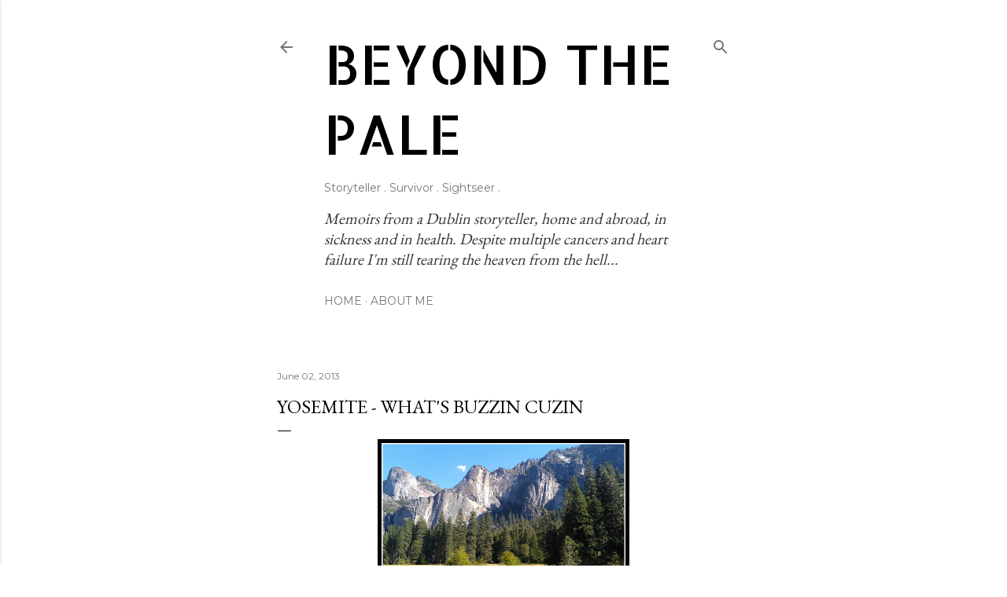

--- FILE ---
content_type: text/html; charset=UTF-8
request_url: https://www.lettersfrombeyondthepale.com/2013/06/yosemite-whats-buzzin-cuzin.html
body_size: 37413
content:
<!DOCTYPE html>
<html dir='ltr' xmlns='http://www.w3.org/1999/xhtml' xmlns:b='http://www.google.com/2005/gml/b' xmlns:data='http://www.google.com/2005/gml/data' xmlns:expr='http://www.google.com/2005/gml/expr'>
<head>
<meta content='summary_large_image' name='twitter:card'/>
<meta content='Yosemite - What&#39;s Buzzin Cuzin' name='twitter:title'/>
<meta content='' name='twitter:description'/>
<meta content='https://blogger.googleusercontent.com/img/b/R29vZ2xl/AVvXsEhZi8HOHSE-u5v-0B_e-rSEc5CXE55m3aiK17ynw93QhU1ZJ4BOdio9sg7OvX9c2SaqudGl2b3VdI7_YZ5wTo1znHskpTpmwAGBoxbYpn1Yf217AehqRP0NK68JH83DyvfnouDN9D6olPI/w1200-h630-p-k-no-nu/California-Yosemite-Sept-2012.jpg' property='og:image'/>
<meta content='https://blogger.googleusercontent.com/img/b/R29vZ2xl/AVvXsEhZi8HOHSE-u5v-0B_e-rSEc5CXE55m3aiK17ynw93QhU1ZJ4BOdio9sg7OvX9c2SaqudGl2b3VdI7_YZ5wTo1znHskpTpmwAGBoxbYpn1Yf217AehqRP0NK68JH83DyvfnouDN9D6olPI/w1200-h630-p-k-no-nu/California-Yosemite-Sept-2012.jpg' name='twitter:image'/>
<!-- Twitter Summary Card Generator for Blogger: http://bit.ly/2OXsKZz -->
<meta content='width=device-width, initial-scale=1' name='viewport'/>
<title>Yosemite - What&#39;s Buzzin Cuzin</title>
<meta content='text/html; charset=UTF-8' http-equiv='Content-Type'/>
<!-- Chrome, Firefox OS and Opera -->
<meta content='#ffffff' name='theme-color'/>
<!-- Windows Phone -->
<meta content='#ffffff' name='msapplication-navbutton-color'/>
<meta content='blogger' name='generator'/>
<link href='https://www.lettersfrombeyondthepale.com/favicon.ico' rel='icon' type='image/x-icon'/>
<link href='https://www.lettersfrombeyondthepale.com/2013/06/yosemite-whats-buzzin-cuzin.html' rel='canonical'/>
<link rel="alternate" type="application/atom+xml" title="Beyond The Pale - Atom" href="https://www.lettersfrombeyondthepale.com/feeds/posts/default" />
<link rel="alternate" type="application/rss+xml" title="Beyond The Pale - RSS" href="https://www.lettersfrombeyondthepale.com/feeds/posts/default?alt=rss" />
<link rel="service.post" type="application/atom+xml" title="Beyond The Pale - Atom" href="https://www.blogger.com/feeds/5757927727570342321/posts/default" />

<link rel="alternate" type="application/atom+xml" title="Beyond The Pale - Atom" href="https://www.lettersfrombeyondthepale.com/feeds/813181563276197855/comments/default" />
<!--Can't find substitution for tag [blog.ieCssRetrofitLinks]-->
<link href='https://blogger.googleusercontent.com/img/b/R29vZ2xl/AVvXsEhZi8HOHSE-u5v-0B_e-rSEc5CXE55m3aiK17ynw93QhU1ZJ4BOdio9sg7OvX9c2SaqudGl2b3VdI7_YZ5wTo1znHskpTpmwAGBoxbYpn1Yf217AehqRP0NK68JH83DyvfnouDN9D6olPI/s1247/California-Yosemite-Sept-2012.jpg' rel='image_src'/>
<meta content='https://www.lettersfrombeyondthepale.com/2013/06/yosemite-whats-buzzin-cuzin.html' property='og:url'/>
<meta content='Yosemite - What&#39;s Buzzin Cuzin' property='og:title'/>
<meta content='' property='og:description'/>
<meta content='https://blogger.googleusercontent.com/img/b/R29vZ2xl/AVvXsEhZi8HOHSE-u5v-0B_e-rSEc5CXE55m3aiK17ynw93QhU1ZJ4BOdio9sg7OvX9c2SaqudGl2b3VdI7_YZ5wTo1znHskpTpmwAGBoxbYpn1Yf217AehqRP0NK68JH83DyvfnouDN9D6olPI/w1200-h630-p-k-no-nu/California-Yosemite-Sept-2012.jpg' property='og:image'/>
<style type='text/css'>@font-face{font-family:'Allerta Stencil';font-style:normal;font-weight:400;font-display:swap;src:url(//fonts.gstatic.com/s/allertastencil/v24/HTx0L209KT-LmIE9N7OR6eiycOe1_Db29XP-vA.woff2)format('woff2');unicode-range:U+0000-00FF,U+0131,U+0152-0153,U+02BB-02BC,U+02C6,U+02DA,U+02DC,U+0304,U+0308,U+0329,U+2000-206F,U+20AC,U+2122,U+2191,U+2193,U+2212,U+2215,U+FEFF,U+FFFD;}@font-face{font-family:'EB Garamond';font-style:normal;font-weight:400;font-display:swap;src:url(//fonts.gstatic.com/s/ebgaramond/v32/SlGDmQSNjdsmc35JDF1K5E55YMjF_7DPuGi-6_RkCY9_WamXgHlIbvw.woff2)format('woff2');unicode-range:U+0460-052F,U+1C80-1C8A,U+20B4,U+2DE0-2DFF,U+A640-A69F,U+FE2E-FE2F;}@font-face{font-family:'EB Garamond';font-style:normal;font-weight:400;font-display:swap;src:url(//fonts.gstatic.com/s/ebgaramond/v32/SlGDmQSNjdsmc35JDF1K5E55YMjF_7DPuGi-6_RkAI9_WamXgHlIbvw.woff2)format('woff2');unicode-range:U+0301,U+0400-045F,U+0490-0491,U+04B0-04B1,U+2116;}@font-face{font-family:'EB Garamond';font-style:normal;font-weight:400;font-display:swap;src:url(//fonts.gstatic.com/s/ebgaramond/v32/SlGDmQSNjdsmc35JDF1K5E55YMjF_7DPuGi-6_RkCI9_WamXgHlIbvw.woff2)format('woff2');unicode-range:U+1F00-1FFF;}@font-face{font-family:'EB Garamond';font-style:normal;font-weight:400;font-display:swap;src:url(//fonts.gstatic.com/s/ebgaramond/v32/SlGDmQSNjdsmc35JDF1K5E55YMjF_7DPuGi-6_RkB49_WamXgHlIbvw.woff2)format('woff2');unicode-range:U+0370-0377,U+037A-037F,U+0384-038A,U+038C,U+038E-03A1,U+03A3-03FF;}@font-face{font-family:'EB Garamond';font-style:normal;font-weight:400;font-display:swap;src:url(//fonts.gstatic.com/s/ebgaramond/v32/SlGDmQSNjdsmc35JDF1K5E55YMjF_7DPuGi-6_RkC49_WamXgHlIbvw.woff2)format('woff2');unicode-range:U+0102-0103,U+0110-0111,U+0128-0129,U+0168-0169,U+01A0-01A1,U+01AF-01B0,U+0300-0301,U+0303-0304,U+0308-0309,U+0323,U+0329,U+1EA0-1EF9,U+20AB;}@font-face{font-family:'EB Garamond';font-style:normal;font-weight:400;font-display:swap;src:url(//fonts.gstatic.com/s/ebgaramond/v32/SlGDmQSNjdsmc35JDF1K5E55YMjF_7DPuGi-6_RkCo9_WamXgHlIbvw.woff2)format('woff2');unicode-range:U+0100-02BA,U+02BD-02C5,U+02C7-02CC,U+02CE-02D7,U+02DD-02FF,U+0304,U+0308,U+0329,U+1D00-1DBF,U+1E00-1E9F,U+1EF2-1EFF,U+2020,U+20A0-20AB,U+20AD-20C0,U+2113,U+2C60-2C7F,U+A720-A7FF;}@font-face{font-family:'EB Garamond';font-style:normal;font-weight:400;font-display:swap;src:url(//fonts.gstatic.com/s/ebgaramond/v32/SlGDmQSNjdsmc35JDF1K5E55YMjF_7DPuGi-6_RkBI9_WamXgHlI.woff2)format('woff2');unicode-range:U+0000-00FF,U+0131,U+0152-0153,U+02BB-02BC,U+02C6,U+02DA,U+02DC,U+0304,U+0308,U+0329,U+2000-206F,U+20AC,U+2122,U+2191,U+2193,U+2212,U+2215,U+FEFF,U+FFFD;}@font-face{font-family:'Lato';font-style:normal;font-weight:300;font-display:swap;src:url(//fonts.gstatic.com/s/lato/v25/S6u9w4BMUTPHh7USSwaPGQ3q5d0N7w.woff2)format('woff2');unicode-range:U+0100-02BA,U+02BD-02C5,U+02C7-02CC,U+02CE-02D7,U+02DD-02FF,U+0304,U+0308,U+0329,U+1D00-1DBF,U+1E00-1E9F,U+1EF2-1EFF,U+2020,U+20A0-20AB,U+20AD-20C0,U+2113,U+2C60-2C7F,U+A720-A7FF;}@font-face{font-family:'Lato';font-style:normal;font-weight:300;font-display:swap;src:url(//fonts.gstatic.com/s/lato/v25/S6u9w4BMUTPHh7USSwiPGQ3q5d0.woff2)format('woff2');unicode-range:U+0000-00FF,U+0131,U+0152-0153,U+02BB-02BC,U+02C6,U+02DA,U+02DC,U+0304,U+0308,U+0329,U+2000-206F,U+20AC,U+2122,U+2191,U+2193,U+2212,U+2215,U+FEFF,U+FFFD;}@font-face{font-family:'Lato';font-style:normal;font-weight:400;font-display:swap;src:url(//fonts.gstatic.com/s/lato/v25/S6uyw4BMUTPHjxAwXiWtFCfQ7A.woff2)format('woff2');unicode-range:U+0100-02BA,U+02BD-02C5,U+02C7-02CC,U+02CE-02D7,U+02DD-02FF,U+0304,U+0308,U+0329,U+1D00-1DBF,U+1E00-1E9F,U+1EF2-1EFF,U+2020,U+20A0-20AB,U+20AD-20C0,U+2113,U+2C60-2C7F,U+A720-A7FF;}@font-face{font-family:'Lato';font-style:normal;font-weight:400;font-display:swap;src:url(//fonts.gstatic.com/s/lato/v25/S6uyw4BMUTPHjx4wXiWtFCc.woff2)format('woff2');unicode-range:U+0000-00FF,U+0131,U+0152-0153,U+02BB-02BC,U+02C6,U+02DA,U+02DC,U+0304,U+0308,U+0329,U+2000-206F,U+20AC,U+2122,U+2191,U+2193,U+2212,U+2215,U+FEFF,U+FFFD;}@font-face{font-family:'Lato';font-style:normal;font-weight:700;font-display:swap;src:url(//fonts.gstatic.com/s/lato/v25/S6u9w4BMUTPHh6UVSwaPGQ3q5d0N7w.woff2)format('woff2');unicode-range:U+0100-02BA,U+02BD-02C5,U+02C7-02CC,U+02CE-02D7,U+02DD-02FF,U+0304,U+0308,U+0329,U+1D00-1DBF,U+1E00-1E9F,U+1EF2-1EFF,U+2020,U+20A0-20AB,U+20AD-20C0,U+2113,U+2C60-2C7F,U+A720-A7FF;}@font-face{font-family:'Lato';font-style:normal;font-weight:700;font-display:swap;src:url(//fonts.gstatic.com/s/lato/v25/S6u9w4BMUTPHh6UVSwiPGQ3q5d0.woff2)format('woff2');unicode-range:U+0000-00FF,U+0131,U+0152-0153,U+02BB-02BC,U+02C6,U+02DA,U+02DC,U+0304,U+0308,U+0329,U+2000-206F,U+20AC,U+2122,U+2191,U+2193,U+2212,U+2215,U+FEFF,U+FFFD;}@font-face{font-family:'Lora';font-style:normal;font-weight:400;font-display:swap;src:url(//fonts.gstatic.com/s/lora/v37/0QI6MX1D_JOuGQbT0gvTJPa787weuxJMkq18ndeYxZ2JTg.woff2)format('woff2');unicode-range:U+0460-052F,U+1C80-1C8A,U+20B4,U+2DE0-2DFF,U+A640-A69F,U+FE2E-FE2F;}@font-face{font-family:'Lora';font-style:normal;font-weight:400;font-display:swap;src:url(//fonts.gstatic.com/s/lora/v37/0QI6MX1D_JOuGQbT0gvTJPa787weuxJFkq18ndeYxZ2JTg.woff2)format('woff2');unicode-range:U+0301,U+0400-045F,U+0490-0491,U+04B0-04B1,U+2116;}@font-face{font-family:'Lora';font-style:normal;font-weight:400;font-display:swap;src:url(//fonts.gstatic.com/s/lora/v37/0QI6MX1D_JOuGQbT0gvTJPa787weuxI9kq18ndeYxZ2JTg.woff2)format('woff2');unicode-range:U+0302-0303,U+0305,U+0307-0308,U+0310,U+0312,U+0315,U+031A,U+0326-0327,U+032C,U+032F-0330,U+0332-0333,U+0338,U+033A,U+0346,U+034D,U+0391-03A1,U+03A3-03A9,U+03B1-03C9,U+03D1,U+03D5-03D6,U+03F0-03F1,U+03F4-03F5,U+2016-2017,U+2034-2038,U+203C,U+2040,U+2043,U+2047,U+2050,U+2057,U+205F,U+2070-2071,U+2074-208E,U+2090-209C,U+20D0-20DC,U+20E1,U+20E5-20EF,U+2100-2112,U+2114-2115,U+2117-2121,U+2123-214F,U+2190,U+2192,U+2194-21AE,U+21B0-21E5,U+21F1-21F2,U+21F4-2211,U+2213-2214,U+2216-22FF,U+2308-230B,U+2310,U+2319,U+231C-2321,U+2336-237A,U+237C,U+2395,U+239B-23B7,U+23D0,U+23DC-23E1,U+2474-2475,U+25AF,U+25B3,U+25B7,U+25BD,U+25C1,U+25CA,U+25CC,U+25FB,U+266D-266F,U+27C0-27FF,U+2900-2AFF,U+2B0E-2B11,U+2B30-2B4C,U+2BFE,U+3030,U+FF5B,U+FF5D,U+1D400-1D7FF,U+1EE00-1EEFF;}@font-face{font-family:'Lora';font-style:normal;font-weight:400;font-display:swap;src:url(//fonts.gstatic.com/s/lora/v37/0QI6MX1D_JOuGQbT0gvTJPa787weuxIvkq18ndeYxZ2JTg.woff2)format('woff2');unicode-range:U+0001-000C,U+000E-001F,U+007F-009F,U+20DD-20E0,U+20E2-20E4,U+2150-218F,U+2190,U+2192,U+2194-2199,U+21AF,U+21E6-21F0,U+21F3,U+2218-2219,U+2299,U+22C4-22C6,U+2300-243F,U+2440-244A,U+2460-24FF,U+25A0-27BF,U+2800-28FF,U+2921-2922,U+2981,U+29BF,U+29EB,U+2B00-2BFF,U+4DC0-4DFF,U+FFF9-FFFB,U+10140-1018E,U+10190-1019C,U+101A0,U+101D0-101FD,U+102E0-102FB,U+10E60-10E7E,U+1D2C0-1D2D3,U+1D2E0-1D37F,U+1F000-1F0FF,U+1F100-1F1AD,U+1F1E6-1F1FF,U+1F30D-1F30F,U+1F315,U+1F31C,U+1F31E,U+1F320-1F32C,U+1F336,U+1F378,U+1F37D,U+1F382,U+1F393-1F39F,U+1F3A7-1F3A8,U+1F3AC-1F3AF,U+1F3C2,U+1F3C4-1F3C6,U+1F3CA-1F3CE,U+1F3D4-1F3E0,U+1F3ED,U+1F3F1-1F3F3,U+1F3F5-1F3F7,U+1F408,U+1F415,U+1F41F,U+1F426,U+1F43F,U+1F441-1F442,U+1F444,U+1F446-1F449,U+1F44C-1F44E,U+1F453,U+1F46A,U+1F47D,U+1F4A3,U+1F4B0,U+1F4B3,U+1F4B9,U+1F4BB,U+1F4BF,U+1F4C8-1F4CB,U+1F4D6,U+1F4DA,U+1F4DF,U+1F4E3-1F4E6,U+1F4EA-1F4ED,U+1F4F7,U+1F4F9-1F4FB,U+1F4FD-1F4FE,U+1F503,U+1F507-1F50B,U+1F50D,U+1F512-1F513,U+1F53E-1F54A,U+1F54F-1F5FA,U+1F610,U+1F650-1F67F,U+1F687,U+1F68D,U+1F691,U+1F694,U+1F698,U+1F6AD,U+1F6B2,U+1F6B9-1F6BA,U+1F6BC,U+1F6C6-1F6CF,U+1F6D3-1F6D7,U+1F6E0-1F6EA,U+1F6F0-1F6F3,U+1F6F7-1F6FC,U+1F700-1F7FF,U+1F800-1F80B,U+1F810-1F847,U+1F850-1F859,U+1F860-1F887,U+1F890-1F8AD,U+1F8B0-1F8BB,U+1F8C0-1F8C1,U+1F900-1F90B,U+1F93B,U+1F946,U+1F984,U+1F996,U+1F9E9,U+1FA00-1FA6F,U+1FA70-1FA7C,U+1FA80-1FA89,U+1FA8F-1FAC6,U+1FACE-1FADC,U+1FADF-1FAE9,U+1FAF0-1FAF8,U+1FB00-1FBFF;}@font-face{font-family:'Lora';font-style:normal;font-weight:400;font-display:swap;src:url(//fonts.gstatic.com/s/lora/v37/0QI6MX1D_JOuGQbT0gvTJPa787weuxJOkq18ndeYxZ2JTg.woff2)format('woff2');unicode-range:U+0102-0103,U+0110-0111,U+0128-0129,U+0168-0169,U+01A0-01A1,U+01AF-01B0,U+0300-0301,U+0303-0304,U+0308-0309,U+0323,U+0329,U+1EA0-1EF9,U+20AB;}@font-face{font-family:'Lora';font-style:normal;font-weight:400;font-display:swap;src:url(//fonts.gstatic.com/s/lora/v37/0QI6MX1D_JOuGQbT0gvTJPa787weuxJPkq18ndeYxZ2JTg.woff2)format('woff2');unicode-range:U+0100-02BA,U+02BD-02C5,U+02C7-02CC,U+02CE-02D7,U+02DD-02FF,U+0304,U+0308,U+0329,U+1D00-1DBF,U+1E00-1E9F,U+1EF2-1EFF,U+2020,U+20A0-20AB,U+20AD-20C0,U+2113,U+2C60-2C7F,U+A720-A7FF;}@font-face{font-family:'Lora';font-style:normal;font-weight:400;font-display:swap;src:url(//fonts.gstatic.com/s/lora/v37/0QI6MX1D_JOuGQbT0gvTJPa787weuxJBkq18ndeYxZ0.woff2)format('woff2');unicode-range:U+0000-00FF,U+0131,U+0152-0153,U+02BB-02BC,U+02C6,U+02DA,U+02DC,U+0304,U+0308,U+0329,U+2000-206F,U+20AC,U+2122,U+2191,U+2193,U+2212,U+2215,U+FEFF,U+FFFD;}@font-face{font-family:'Montserrat';font-style:normal;font-weight:400;font-display:swap;src:url(//fonts.gstatic.com/s/montserrat/v31/JTUSjIg1_i6t8kCHKm459WRhyyTh89ZNpQ.woff2)format('woff2');unicode-range:U+0460-052F,U+1C80-1C8A,U+20B4,U+2DE0-2DFF,U+A640-A69F,U+FE2E-FE2F;}@font-face{font-family:'Montserrat';font-style:normal;font-weight:400;font-display:swap;src:url(//fonts.gstatic.com/s/montserrat/v31/JTUSjIg1_i6t8kCHKm459W1hyyTh89ZNpQ.woff2)format('woff2');unicode-range:U+0301,U+0400-045F,U+0490-0491,U+04B0-04B1,U+2116;}@font-face{font-family:'Montserrat';font-style:normal;font-weight:400;font-display:swap;src:url(//fonts.gstatic.com/s/montserrat/v31/JTUSjIg1_i6t8kCHKm459WZhyyTh89ZNpQ.woff2)format('woff2');unicode-range:U+0102-0103,U+0110-0111,U+0128-0129,U+0168-0169,U+01A0-01A1,U+01AF-01B0,U+0300-0301,U+0303-0304,U+0308-0309,U+0323,U+0329,U+1EA0-1EF9,U+20AB;}@font-face{font-family:'Montserrat';font-style:normal;font-weight:400;font-display:swap;src:url(//fonts.gstatic.com/s/montserrat/v31/JTUSjIg1_i6t8kCHKm459WdhyyTh89ZNpQ.woff2)format('woff2');unicode-range:U+0100-02BA,U+02BD-02C5,U+02C7-02CC,U+02CE-02D7,U+02DD-02FF,U+0304,U+0308,U+0329,U+1D00-1DBF,U+1E00-1E9F,U+1EF2-1EFF,U+2020,U+20A0-20AB,U+20AD-20C0,U+2113,U+2C60-2C7F,U+A720-A7FF;}@font-face{font-family:'Montserrat';font-style:normal;font-weight:400;font-display:swap;src:url(//fonts.gstatic.com/s/montserrat/v31/JTUSjIg1_i6t8kCHKm459WlhyyTh89Y.woff2)format('woff2');unicode-range:U+0000-00FF,U+0131,U+0152-0153,U+02BB-02BC,U+02C6,U+02DA,U+02DC,U+0304,U+0308,U+0329,U+2000-206F,U+20AC,U+2122,U+2191,U+2193,U+2212,U+2215,U+FEFF,U+FFFD;}@font-face{font-family:'Montserrat';font-style:normal;font-weight:700;font-display:swap;src:url(//fonts.gstatic.com/s/montserrat/v31/JTUSjIg1_i6t8kCHKm459WRhyyTh89ZNpQ.woff2)format('woff2');unicode-range:U+0460-052F,U+1C80-1C8A,U+20B4,U+2DE0-2DFF,U+A640-A69F,U+FE2E-FE2F;}@font-face{font-family:'Montserrat';font-style:normal;font-weight:700;font-display:swap;src:url(//fonts.gstatic.com/s/montserrat/v31/JTUSjIg1_i6t8kCHKm459W1hyyTh89ZNpQ.woff2)format('woff2');unicode-range:U+0301,U+0400-045F,U+0490-0491,U+04B0-04B1,U+2116;}@font-face{font-family:'Montserrat';font-style:normal;font-weight:700;font-display:swap;src:url(//fonts.gstatic.com/s/montserrat/v31/JTUSjIg1_i6t8kCHKm459WZhyyTh89ZNpQ.woff2)format('woff2');unicode-range:U+0102-0103,U+0110-0111,U+0128-0129,U+0168-0169,U+01A0-01A1,U+01AF-01B0,U+0300-0301,U+0303-0304,U+0308-0309,U+0323,U+0329,U+1EA0-1EF9,U+20AB;}@font-face{font-family:'Montserrat';font-style:normal;font-weight:700;font-display:swap;src:url(//fonts.gstatic.com/s/montserrat/v31/JTUSjIg1_i6t8kCHKm459WdhyyTh89ZNpQ.woff2)format('woff2');unicode-range:U+0100-02BA,U+02BD-02C5,U+02C7-02CC,U+02CE-02D7,U+02DD-02FF,U+0304,U+0308,U+0329,U+1D00-1DBF,U+1E00-1E9F,U+1EF2-1EFF,U+2020,U+20A0-20AB,U+20AD-20C0,U+2113,U+2C60-2C7F,U+A720-A7FF;}@font-face{font-family:'Montserrat';font-style:normal;font-weight:700;font-display:swap;src:url(//fonts.gstatic.com/s/montserrat/v31/JTUSjIg1_i6t8kCHKm459WlhyyTh89Y.woff2)format('woff2');unicode-range:U+0000-00FF,U+0131,U+0152-0153,U+02BB-02BC,U+02C6,U+02DA,U+02DC,U+0304,U+0308,U+0329,U+2000-206F,U+20AC,U+2122,U+2191,U+2193,U+2212,U+2215,U+FEFF,U+FFFD;}</style>
<style id='page-skin-1' type='text/css'><!--
/*! normalize.css v3.0.1 | MIT License | git.io/normalize */html{font-family:sans-serif;-ms-text-size-adjust:100%;-webkit-text-size-adjust:100%}body{margin:0}article,aside,details,figcaption,figure,footer,header,hgroup,main,nav,section,summary{display:block}audio,canvas,progress,video{display:inline-block;vertical-align:baseline}audio:not([controls]){display:none;height:0}[hidden],template{display:none}a{background:transparent}a:active,a:hover{outline:0}abbr[title]{border-bottom:1px dotted}b,strong{font-weight:bold}dfn{font-style:italic}h1{font-size:2em;margin:.67em 0}mark{background:#ff0;color:#000}small{font-size:80%}sub,sup{font-size:75%;line-height:0;position:relative;vertical-align:baseline}sup{top:-0.5em}sub{bottom:-0.25em}img{border:0}svg:not(:root){overflow:hidden}figure{margin:1em 40px}hr{-moz-box-sizing:content-box;box-sizing:content-box;height:0}pre{overflow:auto}code,kbd,pre,samp{font-family:monospace,monospace;font-size:1em}button,input,optgroup,select,textarea{color:inherit;font:inherit;margin:0}button{overflow:visible}button,select{text-transform:none}button,html input[type="button"],input[type="reset"],input[type="submit"]{-webkit-appearance:button;cursor:pointer}button[disabled],html input[disabled]{cursor:default}button::-moz-focus-inner,input::-moz-focus-inner{border:0;padding:0}input{line-height:normal}input[type="checkbox"],input[type="radio"]{box-sizing:border-box;padding:0}input[type="number"]::-webkit-inner-spin-button,input[type="number"]::-webkit-outer-spin-button{height:auto}input[type="search"]{-webkit-appearance:textfield;-moz-box-sizing:content-box;-webkit-box-sizing:content-box;box-sizing:content-box}input[type="search"]::-webkit-search-cancel-button,input[type="search"]::-webkit-search-decoration{-webkit-appearance:none}fieldset{border:1px solid #c0c0c0;margin:0 2px;padding:.35em .625em .75em}legend{border:0;padding:0}textarea{overflow:auto}optgroup{font-weight:bold}table{border-collapse:collapse;border-spacing:0}td,th{padding:0}
/*!************************************************
* Blogger Template Style
* Name: Soho
**************************************************/
body{
overflow-wrap:break-word;
word-break:break-word;
word-wrap:break-word
}
.hidden{
display:none
}
.invisible{
visibility:hidden
}
.container::after,.float-container::after{
clear:both;
content:'';
display:table
}
.clearboth{
clear:both
}
#comments .comment .comment-actions,.subscribe-popup .FollowByEmail .follow-by-email-submit{
background:0 0;
border:0;
box-shadow:none;
color:#bf8b38;
cursor:pointer;
font-size:14px;
font-weight:700;
outline:0;
text-decoration:none;
text-transform:uppercase;
width:auto
}
.dim-overlay{
background-color:rgba(0,0,0,.54);
height:100vh;
left:0;
position:fixed;
top:0;
width:100%
}
#sharing-dim-overlay{
background-color:transparent
}
input::-ms-clear{
display:none
}
.blogger-logo,.svg-icon-24.blogger-logo{
fill:#ff9800;
opacity:1
}
.loading-spinner-large{
-webkit-animation:mspin-rotate 1.568s infinite linear;
animation:mspin-rotate 1.568s infinite linear;
height:48px;
overflow:hidden;
position:absolute;
width:48px;
z-index:200
}
.loading-spinner-large>div{
-webkit-animation:mspin-revrot 5332ms infinite steps(4);
animation:mspin-revrot 5332ms infinite steps(4)
}
.loading-spinner-large>div>div{
-webkit-animation:mspin-singlecolor-large-film 1333ms infinite steps(81);
animation:mspin-singlecolor-large-film 1333ms infinite steps(81);
background-size:100%;
height:48px;
width:3888px
}
.mspin-black-large>div>div,.mspin-grey_54-large>div>div{
background-image:url(https://www.blogblog.com/indie/mspin_black_large.svg)
}
.mspin-white-large>div>div{
background-image:url(https://www.blogblog.com/indie/mspin_white_large.svg)
}
.mspin-grey_54-large{
opacity:.54
}
@-webkit-keyframes mspin-singlecolor-large-film{
from{
-webkit-transform:translateX(0);
transform:translateX(0)
}
to{
-webkit-transform:translateX(-3888px);
transform:translateX(-3888px)
}
}
@keyframes mspin-singlecolor-large-film{
from{
-webkit-transform:translateX(0);
transform:translateX(0)
}
to{
-webkit-transform:translateX(-3888px);
transform:translateX(-3888px)
}
}
@-webkit-keyframes mspin-rotate{
from{
-webkit-transform:rotate(0);
transform:rotate(0)
}
to{
-webkit-transform:rotate(360deg);
transform:rotate(360deg)
}
}
@keyframes mspin-rotate{
from{
-webkit-transform:rotate(0);
transform:rotate(0)
}
to{
-webkit-transform:rotate(360deg);
transform:rotate(360deg)
}
}
@-webkit-keyframes mspin-revrot{
from{
-webkit-transform:rotate(0);
transform:rotate(0)
}
to{
-webkit-transform:rotate(-360deg);
transform:rotate(-360deg)
}
}
@keyframes mspin-revrot{
from{
-webkit-transform:rotate(0);
transform:rotate(0)
}
to{
-webkit-transform:rotate(-360deg);
transform:rotate(-360deg)
}
}
.skip-navigation{
background-color:#fff;
box-sizing:border-box;
color:#000;
display:block;
height:0;
left:0;
line-height:50px;
overflow:hidden;
padding-top:0;
position:fixed;
text-align:center;
top:0;
-webkit-transition:box-shadow .3s,height .3s,padding-top .3s;
transition:box-shadow .3s,height .3s,padding-top .3s;
width:100%;
z-index:900
}
.skip-navigation:focus{
box-shadow:0 4px 5px 0 rgba(0,0,0,.14),0 1px 10px 0 rgba(0,0,0,.12),0 2px 4px -1px rgba(0,0,0,.2);
height:50px
}
#main{
outline:0
}
.main-heading{
position:absolute;
clip:rect(1px,1px,1px,1px);
padding:0;
border:0;
height:1px;
width:1px;
overflow:hidden
}
.Attribution{
margin-top:1em;
text-align:center
}
.Attribution .blogger img,.Attribution .blogger svg{
vertical-align:bottom
}
.Attribution .blogger img{
margin-right:.5em
}
.Attribution div{
line-height:24px;
margin-top:.5em
}
.Attribution .copyright,.Attribution .image-attribution{
font-size:.7em;
margin-top:1.5em
}
.BLOG_mobile_video_class{
display:none
}
.bg-photo{
background-attachment:scroll!important
}
body .CSS_LIGHTBOX{
z-index:900
}
.extendable .show-less,.extendable .show-more{
border-color:#bf8b38;
color:#bf8b38;
margin-top:8px
}
.extendable .show-less.hidden,.extendable .show-more.hidden{
display:none
}
.inline-ad{
display:none;
max-width:100%;
overflow:hidden
}
.adsbygoogle{
display:block
}
#cookieChoiceInfo{
bottom:0;
top:auto
}
iframe.b-hbp-video{
border:0
}
.post-body img{
max-width:100%
}
.post-body iframe{
max-width:100%
}
.post-body a[imageanchor="1"]{
display:inline-block
}
.byline{
margin-right:1em
}
.byline:last-child{
margin-right:0
}
.link-copied-dialog{
max-width:520px;
outline:0
}
.link-copied-dialog .modal-dialog-buttons{
margin-top:8px
}
.link-copied-dialog .goog-buttonset-default{
background:0 0;
border:0
}
.link-copied-dialog .goog-buttonset-default:focus{
outline:0
}
.paging-control-container{
margin-bottom:16px
}
.paging-control-container .paging-control{
display:inline-block
}
.paging-control-container .comment-range-text::after,.paging-control-container .paging-control{
color:#bf8b38
}
.paging-control-container .comment-range-text,.paging-control-container .paging-control{
margin-right:8px
}
.paging-control-container .comment-range-text::after,.paging-control-container .paging-control::after{
content:'\00B7';
cursor:default;
padding-left:8px;
pointer-events:none
}
.paging-control-container .comment-range-text:last-child::after,.paging-control-container .paging-control:last-child::after{
content:none
}
.byline.reactions iframe{
height:20px
}
.b-notification{
color:#000;
background-color:#fff;
border-bottom:solid 1px #000;
box-sizing:border-box;
padding:16px 32px;
text-align:center
}
.b-notification.visible{
-webkit-transition:margin-top .3s cubic-bezier(.4,0,.2,1);
transition:margin-top .3s cubic-bezier(.4,0,.2,1)
}
.b-notification.invisible{
position:absolute
}
.b-notification-close{
position:absolute;
right:8px;
top:8px
}
.no-posts-message{
line-height:40px;
text-align:center
}
@media screen and (max-width:1440px){
body.item-view .post-body a[imageanchor="1"][style*="float: left;"],body.item-view .post-body a[imageanchor="1"][style*="float: right;"]{
float:none!important;
clear:none!important
}
body.item-view .post-body a[imageanchor="1"] img{
display:block;
height:auto;
margin:0 auto
}
body.item-view .post-body>.separator:first-child>a[imageanchor="1"]:first-child{
margin-top:20px
}
.post-body a[imageanchor]{
display:block
}
body.item-view .post-body a[imageanchor="1"]{
margin-left:0!important;
margin-right:0!important
}
body.item-view .post-body a[imageanchor="1"]+a[imageanchor="1"]{
margin-top:16px
}
}
.item-control{
display:none
}
#comments{
border-top:1px dashed rgba(0,0,0,.54);
margin-top:20px;
padding:20px
}
#comments .comment-thread ol{
margin:0;
padding-left:0;
padding-left:0
}
#comments .comment .comment-replybox-single,#comments .comment-thread .comment-replies{
margin-left:60px
}
#comments .comment-thread .thread-count{
display:none
}
#comments .comment{
list-style-type:none;
padding:0 0 30px;
position:relative
}
#comments .comment .comment{
padding-bottom:8px
}
.comment .avatar-image-container{
position:absolute
}
.comment .avatar-image-container img{
border-radius:50%
}
.avatar-image-container svg,.comment .avatar-image-container .avatar-icon{
border-radius:50%;
border:solid 1px #000000;
box-sizing:border-box;
fill:#000000;
height:35px;
margin:0;
padding:7px;
width:35px
}
.comment .comment-block{
margin-top:10px;
margin-left:60px;
padding-bottom:0
}
#comments .comment-author-header-wrapper{
margin-left:40px
}
#comments .comment .thread-expanded .comment-block{
padding-bottom:20px
}
#comments .comment .comment-header .user,#comments .comment .comment-header .user a{
color:#000000;
font-style:normal;
font-weight:700
}
#comments .comment .comment-actions{
bottom:0;
margin-bottom:15px;
position:absolute
}
#comments .comment .comment-actions>*{
margin-right:8px
}
#comments .comment .comment-header .datetime{
bottom:0;
color:rgba(0, 0, 0, 0.54);
display:inline-block;
font-size:13px;
font-style:italic;
margin-left:8px
}
#comments .comment .comment-footer .comment-timestamp a,#comments .comment .comment-header .datetime a{
color:rgba(0, 0, 0, 0.54)
}
#comments .comment .comment-content,.comment .comment-body{
margin-top:12px;
word-break:break-word
}
.comment-body{
margin-bottom:12px
}
#comments.embed[data-num-comments="0"]{
border:0;
margin-top:0;
padding-top:0
}
#comments.embed[data-num-comments="0"] #comment-post-message,#comments.embed[data-num-comments="0"] div.comment-form>p,#comments.embed[data-num-comments="0"] p.comment-footer{
display:none
}
#comment-editor-src{
display:none
}
.comments .comments-content .loadmore.loaded{
max-height:0;
opacity:0;
overflow:hidden
}
.extendable .remaining-items{
height:0;
overflow:hidden;
-webkit-transition:height .3s cubic-bezier(.4,0,.2,1);
transition:height .3s cubic-bezier(.4,0,.2,1)
}
.extendable .remaining-items.expanded{
height:auto
}
.svg-icon-24,.svg-icon-24-button{
cursor:pointer;
height:24px;
width:24px;
min-width:24px
}
.touch-icon{
margin:-12px;
padding:12px
}
.touch-icon:active,.touch-icon:focus{
background-color:rgba(153,153,153,.4);
border-radius:50%
}
svg:not(:root).touch-icon{
overflow:visible
}
html[dir=rtl] .rtl-reversible-icon{
-webkit-transform:scaleX(-1);
-ms-transform:scaleX(-1);
transform:scaleX(-1)
}
.svg-icon-24-button,.touch-icon-button{
background:0 0;
border:0;
margin:0;
outline:0;
padding:0
}
.touch-icon-button .touch-icon:active,.touch-icon-button .touch-icon:focus{
background-color:transparent
}
.touch-icon-button:active .touch-icon,.touch-icon-button:focus .touch-icon{
background-color:rgba(153,153,153,.4);
border-radius:50%
}
.Profile .default-avatar-wrapper .avatar-icon{
border-radius:50%;
border:solid 1px #000000;
box-sizing:border-box;
fill:#000000;
margin:0
}
.Profile .individual .default-avatar-wrapper .avatar-icon{
padding:25px
}
.Profile .individual .avatar-icon,.Profile .individual .profile-img{
height:120px;
width:120px
}
.Profile .team .default-avatar-wrapper .avatar-icon{
padding:8px
}
.Profile .team .avatar-icon,.Profile .team .default-avatar-wrapper,.Profile .team .profile-img{
height:40px;
width:40px
}
.snippet-container{
margin:0;
position:relative;
overflow:hidden
}
.snippet-fade{
bottom:0;
box-sizing:border-box;
position:absolute;
width:96px
}
.snippet-fade{
right:0
}
.snippet-fade:after{
content:'\2026'
}
.snippet-fade:after{
float:right
}
.centered-top-container.sticky{
left:0;
position:fixed;
right:0;
top:0;
width:auto;
z-index:50;
-webkit-transition-property:opacity,-webkit-transform;
transition-property:opacity,-webkit-transform;
transition-property:transform,opacity;
transition-property:transform,opacity,-webkit-transform;
-webkit-transition-duration:.2s;
transition-duration:.2s;
-webkit-transition-timing-function:cubic-bezier(.4,0,.2,1);
transition-timing-function:cubic-bezier(.4,0,.2,1)
}
.centered-top-placeholder{
display:none
}
.collapsed-header .centered-top-placeholder{
display:block
}
.centered-top-container .Header .replaced h1,.centered-top-placeholder .Header .replaced h1{
display:none
}
.centered-top-container.sticky .Header .replaced h1{
display:block
}
.centered-top-container.sticky .Header .header-widget{
background:0 0
}
.centered-top-container.sticky .Header .header-image-wrapper{
display:none
}
.centered-top-container img,.centered-top-placeholder img{
max-width:100%
}
.collapsible{
-webkit-transition:height .3s cubic-bezier(.4,0,.2,1);
transition:height .3s cubic-bezier(.4,0,.2,1)
}
.collapsible,.collapsible>summary{
display:block;
overflow:hidden
}
.collapsible>:not(summary){
display:none
}
.collapsible[open]>:not(summary){
display:block
}
.collapsible:focus,.collapsible>summary:focus{
outline:0
}
.collapsible>summary{
cursor:pointer;
display:block;
padding:0
}
.collapsible:focus>summary,.collapsible>summary:focus{
background-color:transparent
}
.collapsible>summary::-webkit-details-marker{
display:none
}
.collapsible-title{
-webkit-box-align:center;
-webkit-align-items:center;
-ms-flex-align:center;
align-items:center;
display:-webkit-box;
display:-webkit-flex;
display:-ms-flexbox;
display:flex
}
.collapsible-title .title{
-webkit-box-flex:1;
-webkit-flex:1 1 auto;
-ms-flex:1 1 auto;
flex:1 1 auto;
-webkit-box-ordinal-group:1;
-webkit-order:0;
-ms-flex-order:0;
order:0;
overflow:hidden;
text-overflow:ellipsis;
white-space:nowrap
}
.collapsible-title .chevron-down,.collapsible[open] .collapsible-title .chevron-up{
display:block
}
.collapsible-title .chevron-up,.collapsible[open] .collapsible-title .chevron-down{
display:none
}
.flat-button{
cursor:pointer;
display:inline-block;
font-weight:700;
text-transform:uppercase;
border-radius:2px;
padding:8px;
margin:-8px
}
.flat-icon-button{
background:0 0;
border:0;
margin:0;
outline:0;
padding:0;
margin:-12px;
padding:12px;
cursor:pointer;
box-sizing:content-box;
display:inline-block;
line-height:0
}
.flat-icon-button,.flat-icon-button .splash-wrapper{
border-radius:50%
}
.flat-icon-button .splash.animate{
-webkit-animation-duration:.3s;
animation-duration:.3s
}
.overflowable-container{
max-height:28px;
overflow:hidden;
position:relative
}
.overflow-button{
cursor:pointer
}
#overflowable-dim-overlay{
background:0 0
}
.overflow-popup{
box-shadow:0 2px 2px 0 rgba(0,0,0,.14),0 3px 1px -2px rgba(0,0,0,.2),0 1px 5px 0 rgba(0,0,0,.12);
background-color:#ffffff;
left:0;
max-width:calc(100% - 32px);
position:absolute;
top:0;
visibility:hidden;
z-index:101
}
.overflow-popup ul{
list-style:none
}
.overflow-popup .tabs li,.overflow-popup li{
display:block;
height:auto
}
.overflow-popup .tabs li{
padding-left:0;
padding-right:0
}
.overflow-button.hidden,.overflow-popup .tabs li.hidden,.overflow-popup li.hidden{
display:none
}
.search{
display:-webkit-box;
display:-webkit-flex;
display:-ms-flexbox;
display:flex;
line-height:24px;
width:24px
}
.search.focused{
width:100%
}
.search.focused .section{
width:100%
}
.search form{
z-index:101
}
.search h3{
display:none
}
.search form{
display:-webkit-box;
display:-webkit-flex;
display:-ms-flexbox;
display:flex;
-webkit-box-flex:1;
-webkit-flex:1 0 0;
-ms-flex:1 0 0px;
flex:1 0 0;
border-bottom:solid 1px transparent;
padding-bottom:8px
}
.search form>*{
display:none
}
.search.focused form>*{
display:block
}
.search .search-input label{
display:none
}
.centered-top-placeholder.cloned .search form{
z-index:30
}
.search.focused form{
border-color:rgba(0, 0, 0, 0.54);
position:relative;
width:auto
}
.collapsed-header .centered-top-container .search.focused form{
border-bottom-color:transparent
}
.search-expand{
-webkit-box-flex:0;
-webkit-flex:0 0 auto;
-ms-flex:0 0 auto;
flex:0 0 auto
}
.search-expand-text{
display:none
}
.search-close{
display:inline;
vertical-align:middle
}
.search-input{
-webkit-box-flex:1;
-webkit-flex:1 0 1px;
-ms-flex:1 0 1px;
flex:1 0 1px
}
.search-input input{
background:0 0;
border:0;
box-sizing:border-box;
color:rgba(0, 0, 0, 0.54);
display:inline-block;
outline:0;
width:calc(100% - 48px)
}
.search-input input.no-cursor{
color:transparent;
text-shadow:0 0 0 rgba(0, 0, 0, 0.54)
}
.collapsed-header .centered-top-container .search-action,.collapsed-header .centered-top-container .search-input input{
color:rgba(0, 0, 0, 0.54)
}
.collapsed-header .centered-top-container .search-input input.no-cursor{
color:transparent;
text-shadow:0 0 0 rgba(0, 0, 0, 0.54)
}
.collapsed-header .centered-top-container .search-input input.no-cursor:focus,.search-input input.no-cursor:focus{
outline:0
}
.search-focused>*{
visibility:hidden
}
.search-focused .search,.search-focused .search-icon{
visibility:visible
}
.search.focused .search-action{
display:block
}
.search.focused .search-action:disabled{
opacity:.3
}
.widget.Sharing .sharing-button{
display:none
}
.widget.Sharing .sharing-buttons li{
padding:0
}
.widget.Sharing .sharing-buttons li span{
display:none
}
.post-share-buttons{
position:relative
}
.centered-bottom .share-buttons .svg-icon-24,.share-buttons .svg-icon-24{
fill:#000000
}
.sharing-open.touch-icon-button:active .touch-icon,.sharing-open.touch-icon-button:focus .touch-icon{
background-color:transparent
}
.share-buttons{
background-color:#ffffff;
border-radius:2px;
box-shadow:0 2px 2px 0 rgba(0,0,0,.14),0 3px 1px -2px rgba(0,0,0,.2),0 1px 5px 0 rgba(0,0,0,.12);
color:#000000;
list-style:none;
margin:0;
padding:8px 0;
position:absolute;
top:-11px;
min-width:200px;
z-index:101
}
.share-buttons.hidden{
display:none
}
.sharing-button{
background:0 0;
border:0;
margin:0;
outline:0;
padding:0;
cursor:pointer
}
.share-buttons li{
margin:0;
height:48px
}
.share-buttons li:last-child{
margin-bottom:0
}
.share-buttons li .sharing-platform-button{
box-sizing:border-box;
cursor:pointer;
display:block;
height:100%;
margin-bottom:0;
padding:0 16px;
position:relative;
width:100%
}
.share-buttons li .sharing-platform-button:focus,.share-buttons li .sharing-platform-button:hover{
background-color:rgba(128,128,128,.1);
outline:0
}
.share-buttons li svg[class*=" sharing-"],.share-buttons li svg[class^=sharing-]{
position:absolute;
top:10px
}
.share-buttons li span.sharing-platform-button{
position:relative;
top:0
}
.share-buttons li .platform-sharing-text{
display:block;
font-size:16px;
line-height:48px;
white-space:nowrap
}
.share-buttons li .platform-sharing-text{
margin-left:56px
}
.sidebar-container{
background-color:#f7f7f7;
max-width:284px;
overflow-y:auto;
-webkit-transition-property:-webkit-transform;
transition-property:-webkit-transform;
transition-property:transform;
transition-property:transform,-webkit-transform;
-webkit-transition-duration:.3s;
transition-duration:.3s;
-webkit-transition-timing-function:cubic-bezier(0,0,.2,1);
transition-timing-function:cubic-bezier(0,0,.2,1);
width:284px;
z-index:101;
-webkit-overflow-scrolling:touch
}
.sidebar-container .navigation{
line-height:0;
padding:16px
}
.sidebar-container .sidebar-back{
cursor:pointer
}
.sidebar-container .widget{
background:0 0;
margin:0 16px;
padding:16px 0
}
.sidebar-container .widget .title{
color:rgba(0, 0, 0, 0.54);
margin:0
}
.sidebar-container .widget ul{
list-style:none;
margin:0;
padding:0
}
.sidebar-container .widget ul ul{
margin-left:1em
}
.sidebar-container .widget li{
font-size:16px;
line-height:normal
}
.sidebar-container .widget+.widget{
border-top:1px dashed rgba(0, 0, 0, 0.54)
}
.BlogArchive li{
margin:16px 0
}
.BlogArchive li:last-child{
margin-bottom:0
}
.Label li a{
display:inline-block
}
.BlogArchive .post-count,.Label .label-count{
float:right;
margin-left:.25em
}
.BlogArchive .post-count::before,.Label .label-count::before{
content:'('
}
.BlogArchive .post-count::after,.Label .label-count::after{
content:')'
}
.widget.Translate .skiptranslate>div{
display:block!important
}
.widget.Profile .profile-link{
display:-webkit-box;
display:-webkit-flex;
display:-ms-flexbox;
display:flex
}
.widget.Profile .team-member .default-avatar-wrapper,.widget.Profile .team-member .profile-img{
-webkit-box-flex:0;
-webkit-flex:0 0 auto;
-ms-flex:0 0 auto;
flex:0 0 auto;
margin-right:1em
}
.widget.Profile .individual .profile-link{
-webkit-box-orient:vertical;
-webkit-box-direction:normal;
-webkit-flex-direction:column;
-ms-flex-direction:column;
flex-direction:column
}
.widget.Profile .team .profile-link .profile-name{
-webkit-align-self:center;
-ms-flex-item-align:center;
-ms-grid-row-align:center;
align-self:center;
display:block;
-webkit-box-flex:1;
-webkit-flex:1 1 auto;
-ms-flex:1 1 auto;
flex:1 1 auto
}
.dim-overlay{
background-color:rgba(0,0,0,.54);
z-index:100
}
body.sidebar-visible{
overflow-y:hidden
}
@media screen and (max-width:1743px){
.sidebar-container{
bottom:0;
position:fixed;
top:0;
left:0;
right:auto
}
.sidebar-container.sidebar-invisible{
-webkit-transition-timing-function:cubic-bezier(.4,0,.6,1);
transition-timing-function:cubic-bezier(.4,0,.6,1)
}
html[dir=ltr] .sidebar-container.sidebar-invisible{
-webkit-transform:translateX(-284px);
-ms-transform:translateX(-284px);
transform:translateX(-284px)
}
html[dir=rtl] .sidebar-container.sidebar-invisible{
-webkit-transform:translateX(284px);
-ms-transform:translateX(284px);
transform:translateX(284px)
}
}
@media screen and (min-width:1744px){
.sidebar-container{
position:absolute;
top:0;
left:0;
right:auto
}
.sidebar-container .navigation{
display:none
}
}
.dialog{
box-shadow:0 2px 2px 0 rgba(0,0,0,.14),0 3px 1px -2px rgba(0,0,0,.2),0 1px 5px 0 rgba(0,0,0,.12);
background:#ffffff;
box-sizing:border-box;
color:#000000;
padding:30px;
position:fixed;
text-align:center;
width:calc(100% - 24px);
z-index:101
}
.dialog input[type=email],.dialog input[type=text]{
background-color:transparent;
border:0;
border-bottom:solid 1px rgba(0,0,0,.12);
color:#000000;
display:block;
font-family:EB Garamond, serif;
font-size:16px;
line-height:24px;
margin:auto;
padding-bottom:7px;
outline:0;
text-align:center;
width:100%
}
.dialog input[type=email]::-webkit-input-placeholder,.dialog input[type=text]::-webkit-input-placeholder{
color:#000000
}
.dialog input[type=email]::-moz-placeholder,.dialog input[type=text]::-moz-placeholder{
color:#000000
}
.dialog input[type=email]:-ms-input-placeholder,.dialog input[type=text]:-ms-input-placeholder{
color:#000000
}
.dialog input[type=email]::placeholder,.dialog input[type=text]::placeholder{
color:#000000
}
.dialog input[type=email]:focus,.dialog input[type=text]:focus{
border-bottom:solid 2px #bf8b38;
padding-bottom:6px
}
.dialog input.no-cursor{
color:transparent;
text-shadow:0 0 0 #000000
}
.dialog input.no-cursor:focus{
outline:0
}
.dialog input.no-cursor:focus{
outline:0
}
.dialog input[type=submit]{
font-family:EB Garamond, serif
}
.dialog .goog-buttonset-default{
color:#bf8b38
}
.subscribe-popup{
max-width:364px
}
.subscribe-popup h3{
color:#000000;
font-size:1.8em;
margin-top:0
}
.subscribe-popup .FollowByEmail h3{
display:none
}
.subscribe-popup .FollowByEmail .follow-by-email-submit{
color:#bf8b38;
display:inline-block;
margin:0 auto;
margin-top:24px;
width:auto;
white-space:normal
}
.subscribe-popup .FollowByEmail .follow-by-email-submit:disabled{
cursor:default;
opacity:.3
}
@media (max-width:800px){
.blog-name div.widget.Subscribe{
margin-bottom:16px
}
body.item-view .blog-name div.widget.Subscribe{
margin:8px auto 16px auto;
width:100%
}
}
body#layout .bg-photo,body#layout .bg-photo-overlay{
display:none
}
body#layout .page_body{
padding:0;
position:relative;
top:0
}
body#layout .page{
display:inline-block;
left:inherit;
position:relative;
vertical-align:top;
width:540px
}
body#layout .centered{
max-width:954px
}
body#layout .navigation{
display:none
}
body#layout .sidebar-container{
display:inline-block;
width:40%
}
body#layout .hamburger-menu,body#layout .search{
display:none
}
body{
background-color:#ffffff;
color:#000000;
font:normal 400 20px EB Garamond, serif;
height:100%;
margin:0;
min-height:100vh
}
h1,h2,h3,h4,h5,h6{
font-weight:400
}
a{
color:#bf8b38;
text-decoration:none
}
.dim-overlay{
z-index:100
}
body.sidebar-visible .page_body{
overflow-y:scroll
}
.widget .title{
color:rgba(0, 0, 0, 0.54);
font:normal 400 12px Montserrat, sans-serif
}
.extendable .show-less,.extendable .show-more{
color:#bf8b38;
font:normal 400 12px Montserrat, sans-serif;
margin:12px -8px 0 -8px;
text-transform:uppercase
}
.footer .widget,.main .widget{
margin:50px 0
}
.main .widget .title{
text-transform:uppercase
}
.inline-ad{
display:block;
margin-top:50px
}
.adsbygoogle{
text-align:center
}
.page_body{
display:-webkit-box;
display:-webkit-flex;
display:-ms-flexbox;
display:flex;
-webkit-box-orient:vertical;
-webkit-box-direction:normal;
-webkit-flex-direction:column;
-ms-flex-direction:column;
flex-direction:column;
min-height:100vh;
position:relative;
z-index:20
}
.page_body>*{
-webkit-box-flex:0;
-webkit-flex:0 0 auto;
-ms-flex:0 0 auto;
flex:0 0 auto
}
.page_body>#footer{
margin-top:auto
}
.centered-bottom,.centered-top{
margin:0 32px;
max-width:100%
}
.centered-top{
padding-bottom:12px;
padding-top:12px
}
.sticky .centered-top{
padding-bottom:0;
padding-top:0
}
.centered-top-container,.centered-top-placeholder{
background:#ffffff
}
.centered-top{
display:-webkit-box;
display:-webkit-flex;
display:-ms-flexbox;
display:flex;
-webkit-flex-wrap:wrap;
-ms-flex-wrap:wrap;
flex-wrap:wrap;
-webkit-box-pack:justify;
-webkit-justify-content:space-between;
-ms-flex-pack:justify;
justify-content:space-between;
position:relative
}
.sticky .centered-top{
-webkit-flex-wrap:nowrap;
-ms-flex-wrap:nowrap;
flex-wrap:nowrap
}
.centered-top-container .svg-icon-24,.centered-top-placeholder .svg-icon-24{
fill:rgba(0, 0, 0, 0.54)
}
.back-button-container,.hamburger-menu-container{
-webkit-box-flex:0;
-webkit-flex:0 0 auto;
-ms-flex:0 0 auto;
flex:0 0 auto;
height:48px;
-webkit-box-ordinal-group:2;
-webkit-order:1;
-ms-flex-order:1;
order:1
}
.sticky .back-button-container,.sticky .hamburger-menu-container{
-webkit-box-ordinal-group:2;
-webkit-order:1;
-ms-flex-order:1;
order:1
}
.back-button,.hamburger-menu,.search-expand-icon{
cursor:pointer;
margin-top:0
}
.search{
-webkit-box-align:start;
-webkit-align-items:flex-start;
-ms-flex-align:start;
align-items:flex-start;
-webkit-box-flex:0;
-webkit-flex:0 0 auto;
-ms-flex:0 0 auto;
flex:0 0 auto;
height:48px;
margin-left:24px;
-webkit-box-ordinal-group:4;
-webkit-order:3;
-ms-flex-order:3;
order:3
}
.search,.search.focused{
width:auto
}
.search.focused{
position:static
}
.sticky .search{
display:none;
-webkit-box-ordinal-group:5;
-webkit-order:4;
-ms-flex-order:4;
order:4
}
.search .section{
right:0;
margin-top:12px;
position:absolute;
top:12px;
width:0
}
.sticky .search .section{
top:0
}
.search-expand{
background:0 0;
border:0;
margin:0;
outline:0;
padding:0;
color:#bf8b38;
cursor:pointer;
-webkit-box-flex:0;
-webkit-flex:0 0 auto;
-ms-flex:0 0 auto;
flex:0 0 auto;
font:normal 400 12px Montserrat, sans-serif;
text-transform:uppercase;
word-break:normal
}
.search.focused .search-expand{
visibility:hidden
}
.search .dim-overlay{
background:0 0
}
.search.focused .section{
max-width:400px
}
.search.focused form{
border-color:rgba(0, 0, 0, 0.54);
height:24px
}
.search.focused .search-input{
display:-webkit-box;
display:-webkit-flex;
display:-ms-flexbox;
display:flex;
-webkit-box-flex:1;
-webkit-flex:1 1 auto;
-ms-flex:1 1 auto;
flex:1 1 auto
}
.search-input input{
-webkit-box-flex:1;
-webkit-flex:1 1 auto;
-ms-flex:1 1 auto;
flex:1 1 auto;
font:normal 400 16px Montserrat, sans-serif
}
.search input[type=submit]{
display:none
}
.subscribe-section-container{
-webkit-box-flex:1;
-webkit-flex:1 0 auto;
-ms-flex:1 0 auto;
flex:1 0 auto;
margin-left:24px;
-webkit-box-ordinal-group:3;
-webkit-order:2;
-ms-flex-order:2;
order:2;
text-align:right
}
.sticky .subscribe-section-container{
-webkit-box-flex:0;
-webkit-flex:0 0 auto;
-ms-flex:0 0 auto;
flex:0 0 auto;
-webkit-box-ordinal-group:4;
-webkit-order:3;
-ms-flex-order:3;
order:3
}
.subscribe-button{
background:0 0;
border:0;
margin:0;
outline:0;
padding:0;
color:#bf8b38;
cursor:pointer;
display:inline-block;
font:normal 400 12px Montserrat, sans-serif;
line-height:48px;
margin:0;
text-transform:uppercase;
word-break:normal
}
.subscribe-popup h3{
color:rgba(0, 0, 0, 0.54);
font:normal 400 12px Montserrat, sans-serif;
margin-bottom:24px;
text-transform:uppercase
}
.subscribe-popup div.widget.FollowByEmail .follow-by-email-address{
color:#000000;
font:normal 400 12px Montserrat, sans-serif
}
.subscribe-popup div.widget.FollowByEmail .follow-by-email-submit{
color:#bf8b38;
font:normal 400 12px Montserrat, sans-serif;
margin-top:24px;
text-transform:uppercase
}
.blog-name{
-webkit-box-flex:1;
-webkit-flex:1 1 100%;
-ms-flex:1 1 100%;
flex:1 1 100%;
-webkit-box-ordinal-group:5;
-webkit-order:4;
-ms-flex-order:4;
order:4;
overflow:hidden
}
.sticky .blog-name{
-webkit-box-flex:1;
-webkit-flex:1 1 auto;
-ms-flex:1 1 auto;
flex:1 1 auto;
margin:0 12px;
-webkit-box-ordinal-group:3;
-webkit-order:2;
-ms-flex-order:2;
order:2
}
body.search-view .centered-top.search-focused .blog-name{
display:none
}
.widget.Header h1{
font:normal 400 18px EB Garamond, serif;
margin:0;
text-transform:uppercase
}
.widget.Header h1,.widget.Header h1 a{
color:#000000
}
.widget.Header p{
color:rgba(0, 0, 0, 0.54);
font:normal normal 14px Montserrat, sans-serif;
line-height:1.7
}
.sticky .widget.Header h1{
font-size:16px;
line-height:48px;
overflow:hidden;
overflow-wrap:normal;
text-overflow:ellipsis;
white-space:nowrap;
word-wrap:normal
}
.sticky .widget.Header p{
display:none
}
.sticky{
box-shadow:0 1px 3px rgba(0, 0, 0, 0.1)
}
#page_list_top .widget.PageList{
font:normal 400 14px Montserrat, sans-serif;
line-height:28px
}
#page_list_top .widget.PageList .title{
display:none
}
#page_list_top .widget.PageList .overflowable-contents{
overflow:hidden
}
#page_list_top .widget.PageList .overflowable-contents ul{
list-style:none;
margin:0;
padding:0
}
#page_list_top .widget.PageList .overflow-popup ul{
list-style:none;
margin:0;
padding:0 20px
}
#page_list_top .widget.PageList .overflowable-contents li{
display:inline-block
}
#page_list_top .widget.PageList .overflowable-contents li.hidden{
display:none
}
#page_list_top .widget.PageList .overflowable-contents li:not(:first-child):before{
color:rgba(0, 0, 0, 0.54);
content:'\00b7'
}
#page_list_top .widget.PageList .overflow-button a,#page_list_top .widget.PageList .overflow-popup li a,#page_list_top .widget.PageList .overflowable-contents li a{
color:rgba(0, 0, 0, 0.54);
font:normal 400 14px Montserrat, sans-serif;
line-height:28px;
text-transform:uppercase
}
#page_list_top .widget.PageList .overflow-popup li.selected a,#page_list_top .widget.PageList .overflowable-contents li.selected a{
color:rgba(0, 0, 0, 0.54);
font:normal 700 14px Montserrat, sans-serif;
line-height:28px
}
#page_list_top .widget.PageList .overflow-button{
display:inline
}
.sticky #page_list_top{
display:none
}
body.homepage-view .hero-image.has-image{
background:#ffffff url(//3.bp.blogspot.com/--pl5eJZXLHU/XtIqWd0VswI/AAAAAAAAEfc/68XO5zQnRK04x-tanpiAmGJO8mywbHiDgCK4BGAYYCw/s0/IMG_20200528_101718%2B%25281%2529.jpg) repeat scroll top left;
background-attachment:scroll;
background-color:#ffffff;
background-size:cover;
height:62.5vw;
max-height:75vh;
min-height:200px;
width:100%
}
.post-filter-message{
background-color:#302c24;
color:rgba(255, 255, 255, 0.54);
display:-webkit-box;
display:-webkit-flex;
display:-ms-flexbox;
display:flex;
-webkit-flex-wrap:wrap;
-ms-flex-wrap:wrap;
flex-wrap:wrap;
font:normal 400 12px Montserrat, sans-serif;
-webkit-box-pack:justify;
-webkit-justify-content:space-between;
-ms-flex-pack:justify;
justify-content:space-between;
margin-top:50px;
padding:18px
}
.post-filter-message .message-container{
-webkit-box-flex:1;
-webkit-flex:1 1 auto;
-ms-flex:1 1 auto;
flex:1 1 auto;
min-width:0
}
.post-filter-message .home-link-container{
-webkit-box-flex:0;
-webkit-flex:0 0 auto;
-ms-flex:0 0 auto;
flex:0 0 auto
}
.post-filter-message .search-label,.post-filter-message .search-query{
color:rgba(255, 255, 255, 0.87);
font:normal 700 12px Montserrat, sans-serif;
text-transform:uppercase
}
.post-filter-message .home-link,.post-filter-message .home-link a{
color:#bf8b38;
font:normal 700 12px Montserrat, sans-serif;
text-transform:uppercase
}
.widget.FeaturedPost .thumb.hero-thumb{
background-position:center;
background-size:cover;
height:360px
}
.widget.FeaturedPost .featured-post-snippet:before{
content:'\2014'
}
.snippet-container,.snippet-fade{
font:normal 400 14px Lora, serif;
line-height:23.8px
}
.snippet-container{
max-height:166.6px;
overflow:hidden
}
.snippet-fade{
background:-webkit-linear-gradient(left,#ffffff 0,#ffffff 20%,rgba(255, 255, 255, 0) 100%);
background:linear-gradient(to left,#ffffff 0,#ffffff 20%,rgba(255, 255, 255, 0) 100%);
color:#000000
}
.post-sidebar{
display:none
}
.widget.Blog .blog-posts .post-outer-container{
width:100%
}
.no-posts{
text-align:center
}
body.feed-view .widget.Blog .blog-posts .post-outer-container,body.item-view .widget.Blog .blog-posts .post-outer{
margin-bottom:50px
}
.widget.Blog .post.no-featured-image,.widget.PopularPosts .post.no-featured-image{
background-color:#302c24;
padding:30px
}
.widget.Blog .post>.post-share-buttons-top{
right:0;
position:absolute;
top:0
}
.widget.Blog .post>.post-share-buttons-bottom{
bottom:0;
right:0;
position:absolute
}
.blog-pager{
text-align:right
}
.blog-pager a{
color:#bf8b38;
font:normal 400 12px Montserrat, sans-serif;
text-transform:uppercase
}
.blog-pager .blog-pager-newer-link,.blog-pager .home-link{
display:none
}
.post-title{
font:normal 400 20px EB Garamond, serif;
margin:0;
text-transform:uppercase
}
.post-title,.post-title a{
color:#000000
}
.post.no-featured-image .post-title,.post.no-featured-image .post-title a{
color:#ffffff
}
body.item-view .post-body-container:before{
content:'\2014'
}
.post-body{
color:#000000;
font:normal 400 14px Lora, serif;
line-height:1.7
}
.post-body blockquote{
color:#000000;
font:normal 400 16px Montserrat, sans-serif;
line-height:1.7;
margin-left:0;
margin-right:0
}
.post-body img{
height:auto;
max-width:100%
}
.post-body .tr-caption{
color:#000000;
font:normal 400 12px Montserrat, sans-serif;
line-height:1.7
}
.snippet-thumbnail{
position:relative
}
.snippet-thumbnail .post-header{
background:#ffffff;
bottom:0;
margin-bottom:0;
padding-right:15px;
padding-bottom:5px;
padding-top:5px;
position:absolute
}
.snippet-thumbnail img{
width:100%
}
.post-footer,.post-header{
margin:8px 0
}
body.item-view .widget.Blog .post-header{
margin:0 0 16px 0
}
body.item-view .widget.Blog .post-footer{
margin:50px 0 0 0
}
.widget.FeaturedPost .post-footer{
display:-webkit-box;
display:-webkit-flex;
display:-ms-flexbox;
display:flex;
-webkit-flex-wrap:wrap;
-ms-flex-wrap:wrap;
flex-wrap:wrap;
-webkit-box-pack:justify;
-webkit-justify-content:space-between;
-ms-flex-pack:justify;
justify-content:space-between
}
.widget.FeaturedPost .post-footer>*{
-webkit-box-flex:0;
-webkit-flex:0 1 auto;
-ms-flex:0 1 auto;
flex:0 1 auto
}
.widget.FeaturedPost .post-footer,.widget.FeaturedPost .post-footer a,.widget.FeaturedPost .post-footer button{
line-height:1.7
}
.jump-link{
margin:-8px
}
.post-header,.post-header a,.post-header button{
color:rgba(0, 0, 0, 0.54);
font:normal 400 12px Montserrat, sans-serif
}
.post.no-featured-image .post-header,.post.no-featured-image .post-header a,.post.no-featured-image .post-header button{
color:rgba(255, 255, 255, 0.54)
}
.post-footer,.post-footer a,.post-footer button{
color:#bf8b38;
font:normal 400 12px Montserrat, sans-serif
}
.post.no-featured-image .post-footer,.post.no-featured-image .post-footer a,.post.no-featured-image .post-footer button{
color:#bf8b38
}
body.item-view .post-footer-line{
line-height:2.3
}
.byline{
display:inline-block
}
.byline .flat-button{
text-transform:none
}
.post-header .byline:not(:last-child):after{
content:'\00b7'
}
.post-header .byline:not(:last-child){
margin-right:0
}
.byline.post-labels a{
display:inline-block;
word-break:break-all
}
.byline.post-labels a:not(:last-child):after{
content:','
}
.byline.reactions .reactions-label{
line-height:22px;
vertical-align:top
}
.post-share-buttons{
margin-left:0
}
.share-buttons{
background-color:#fafafa;
border-radius:0;
box-shadow:0 1px 1px 1px rgba(0, 0, 0, 0.1);
color:#000000;
font:normal 400 16px Montserrat, sans-serif
}
.share-buttons .svg-icon-24{
fill:#bf8b38
}
#comment-holder .continue{
display:none
}
#comment-editor{
margin-bottom:20px;
margin-top:20px
}
.widget.Attribution,.widget.Attribution .copyright,.widget.Attribution .copyright a,.widget.Attribution .image-attribution,.widget.Attribution .image-attribution a,.widget.Attribution a{
color:rgba(0, 0, 0, 0.54);
font:normal 400 12px Montserrat, sans-serif
}
.widget.Attribution svg{
fill:rgba(0, 0, 0, 0.54)
}
.widget.Attribution .blogger a{
display:-webkit-box;
display:-webkit-flex;
display:-ms-flexbox;
display:flex;
-webkit-align-content:center;
-ms-flex-line-pack:center;
align-content:center;
-webkit-box-pack:center;
-webkit-justify-content:center;
-ms-flex-pack:center;
justify-content:center;
line-height:24px
}
.widget.Attribution .blogger svg{
margin-right:8px
}
.widget.Profile ul{
list-style:none;
padding:0
}
.widget.Profile .individual .default-avatar-wrapper,.widget.Profile .individual .profile-img{
border-radius:50%;
display:inline-block;
height:120px;
width:120px
}
.widget.Profile .individual .profile-data a,.widget.Profile .team .profile-name{
color:#000000;
font:normal 400 20px EB Garamond, serif;
text-transform:none
}
.widget.Profile .individual dd{
color:#000000;
font:normal 400 20px EB Garamond, serif;
margin:0 auto
}
.widget.Profile .individual .profile-link,.widget.Profile .team .visit-profile{
color:#bf8b38;
font:normal 400 12px Montserrat, sans-serif;
text-transform:uppercase
}
.widget.Profile .team .default-avatar-wrapper,.widget.Profile .team .profile-img{
border-radius:50%;
float:left;
height:40px;
width:40px
}
.widget.Profile .team .profile-link .profile-name-wrapper{
-webkit-box-flex:1;
-webkit-flex:1 1 auto;
-ms-flex:1 1 auto;
flex:1 1 auto
}
.widget.Label li,.widget.Label span.label-size{
color:#bf8b38;
display:inline-block;
font:normal 400 12px Montserrat, sans-serif;
word-break:break-all
}
.widget.Label li:not(:last-child):after,.widget.Label span.label-size:not(:last-child):after{
content:','
}
.widget.PopularPosts .post{
margin-bottom:50px
}
#comments{
border-top:none;
padding:0
}
#comments .comment .comment-footer,#comments .comment .comment-header,#comments .comment .comment-header .datetime,#comments .comment .comment-header .datetime a{
color:rgba(0, 0, 0, 0.54);
font:normal 400 12px Montserrat, sans-serif
}
#comments .comment .comment-author,#comments .comment .comment-author a,#comments .comment .comment-header .user,#comments .comment .comment-header .user a{
color:#000000;
font:normal 400 14px Montserrat, sans-serif
}
#comments .comment .comment-body,#comments .comment .comment-content{
color:#000000;
font:normal 400 14px Lora, serif
}
#comments .comment .comment-actions,#comments .footer,#comments .footer a,#comments .loadmore,#comments .paging-control{
color:#bf8b38;
font:normal 400 12px Montserrat, sans-serif;
text-transform:uppercase
}
#commentsHolder{
border-bottom:none;
border-top:none
}
#comments .comment-form h4{
position:absolute;
clip:rect(1px,1px,1px,1px);
padding:0;
border:0;
height:1px;
width:1px;
overflow:hidden
}
.sidebar-container{
background-color:#ffffff;
color:rgba(0, 0, 0, 0.54);
font:normal 400 14px Montserrat, sans-serif;
min-height:100%
}
html[dir=ltr] .sidebar-container{
box-shadow:1px 0 3px rgba(0, 0, 0, 0.1)
}
html[dir=rtl] .sidebar-container{
box-shadow:-1px 0 3px rgba(0, 0, 0, 0.1)
}
.sidebar-container a{
color:#bf8b38
}
.sidebar-container .svg-icon-24{
fill:rgba(0, 0, 0, 0.54)
}
.sidebar-container .widget{
margin:0;
margin-left:40px;
padding:40px;
padding-left:0
}
.sidebar-container .widget+.widget{
border-top:1px solid rgba(0, 0, 0, 0.54)
}
.sidebar-container .widget .title{
color:rgba(0, 0, 0, 0.54);
font:normal 400 16px Montserrat, sans-serif
}
.sidebar-container .widget ul li,.sidebar-container .widget.BlogArchive #ArchiveList li{
font:normal 400 14px Montserrat, sans-serif;
margin:1em 0 0 0
}
.sidebar-container .BlogArchive .post-count,.sidebar-container .Label .label-count{
float:none
}
.sidebar-container .Label li a{
display:inline
}
.sidebar-container .widget.Profile .default-avatar-wrapper .avatar-icon{
border-color:#000000;
fill:#000000
}
.sidebar-container .widget.Profile .individual{
text-align:center
}
.sidebar-container .widget.Profile .individual dd:before{
content:'\2014';
display:block
}
.sidebar-container .widget.Profile .individual .profile-data a,.sidebar-container .widget.Profile .team .profile-name{
color:#000000;
font:normal 400 24px EB Garamond, serif
}
.sidebar-container .widget.Profile .individual dd{
color:rgba(0, 0, 0, 0.87);
font:normal 400 12px Montserrat, sans-serif;
margin:0 30px
}
.sidebar-container .widget.Profile .individual .profile-link,.sidebar-container .widget.Profile .team .visit-profile{
color:#bf8b38;
font:normal 400 14px Montserrat, sans-serif
}
.sidebar-container .snippet-fade{
background:-webkit-linear-gradient(left,#ffffff 0,#ffffff 20%,rgba(255, 255, 255, 0) 100%);
background:linear-gradient(to left,#ffffff 0,#ffffff 20%,rgba(255, 255, 255, 0) 100%)
}
@media screen and (min-width:640px){
.centered-bottom,.centered-top{
margin:0 auto;
width:576px
}
.centered-top{
-webkit-flex-wrap:nowrap;
-ms-flex-wrap:nowrap;
flex-wrap:nowrap;
padding-bottom:24px;
padding-top:36px
}
.blog-name{
-webkit-box-flex:1;
-webkit-flex:1 1 auto;
-ms-flex:1 1 auto;
flex:1 1 auto;
min-width:0;
-webkit-box-ordinal-group:3;
-webkit-order:2;
-ms-flex-order:2;
order:2
}
.sticky .blog-name{
margin:0
}
.back-button-container,.hamburger-menu-container{
margin-right:36px;
-webkit-box-ordinal-group:2;
-webkit-order:1;
-ms-flex-order:1;
order:1
}
.search{
margin-left:36px;
-webkit-box-ordinal-group:5;
-webkit-order:4;
-ms-flex-order:4;
order:4
}
.search .section{
top:36px
}
.sticky .search{
display:block
}
.subscribe-section-container{
-webkit-box-flex:0;
-webkit-flex:0 0 auto;
-ms-flex:0 0 auto;
flex:0 0 auto;
margin-left:36px;
-webkit-box-ordinal-group:4;
-webkit-order:3;
-ms-flex-order:3;
order:3
}
.subscribe-button{
font:normal 400 14px Montserrat, sans-serif;
line-height:48px
}
.subscribe-popup h3{
font:normal 400 14px Montserrat, sans-serif
}
.subscribe-popup div.widget.FollowByEmail .follow-by-email-address{
font:normal 400 14px Montserrat, sans-serif
}
.subscribe-popup div.widget.FollowByEmail .follow-by-email-submit{
font:normal 400 14px Montserrat, sans-serif
}
.widget .title{
font:normal 400 14px Montserrat, sans-serif
}
.widget.Blog .post.no-featured-image,.widget.PopularPosts .post.no-featured-image{
padding:65px
}
.post-title{
font:normal 400 24px EB Garamond, serif
}
.blog-pager a{
font:normal 400 14px Montserrat, sans-serif
}
.widget.Header h1{
font:normal normal 70px Allerta Stencil
}
.sticky .widget.Header h1{
font-size:24px
}
}
@media screen and (min-width:1440px){
.centered-bottom,.centered-top{
width:1200px
}
.back-button-container,.hamburger-menu-container{
margin-right:48px
}
.search{
margin-left:48px
}
.search-expand{
font:normal 400 14px Montserrat, sans-serif;
line-height:48px
}
.search-expand-text{
display:block
}
.search-expand-icon{
display:none
}
.subscribe-section-container{
margin-left:48px
}
.post-filter-message{
font:normal 400 14px Montserrat, sans-serif
}
.post-filter-message .search-label,.post-filter-message .search-query{
font:normal 700 14px Montserrat, sans-serif
}
.post-filter-message .home-link{
font:normal 700 14px Montserrat, sans-serif
}
.widget.Blog .blog-posts .post-outer-container{
width:590px
}
body.item-view .widget.Blog .blog-posts .post-outer-container{
width:100%
}
body.item-view .widget.Blog .blog-posts .post-outer{
display:-webkit-box;
display:-webkit-flex;
display:-ms-flexbox;
display:flex
}
#comments,body.item-view .post-outer-container .inline-ad,body.item-view .widget.PopularPosts{
margin-left:220px;
width:960px
}
.post-sidebar{
box-sizing:border-box;
display:block;
font:normal 400 14px Montserrat, sans-serif;
padding-right:20px;
width:220px
}
.post-sidebar-item{
margin-bottom:30px
}
.post-sidebar-item ul{
list-style:none;
padding:0
}
.post-sidebar-item .sharing-button{
color:#bf8b38;
cursor:pointer;
display:inline-block;
font:normal 400 14px Montserrat, sans-serif;
line-height:normal;
word-break:normal
}
.post-sidebar-labels li{
margin-bottom:8px
}
body.item-view .widget.Blog .post{
width:960px
}
.widget.Blog .post.no-featured-image,.widget.PopularPosts .post.no-featured-image{
padding:100px 65px
}
.page .widget.FeaturedPost .post-content{
display:-webkit-box;
display:-webkit-flex;
display:-ms-flexbox;
display:flex;
-webkit-box-pack:justify;
-webkit-justify-content:space-between;
-ms-flex-pack:justify;
justify-content:space-between
}
.page .widget.FeaturedPost .thumb-link{
display:-webkit-box;
display:-webkit-flex;
display:-ms-flexbox;
display:flex
}
.page .widget.FeaturedPost .thumb.hero-thumb{
height:auto;
min-height:300px;
width:590px
}
.page .widget.FeaturedPost .post-content.has-featured-image .post-text-container{
width:425px
}
.page .widget.FeaturedPost .post-content.no-featured-image .post-text-container{
width:100%
}
.page .widget.FeaturedPost .post-header{
margin:0 0 8px 0
}
.page .widget.FeaturedPost .post-footer{
margin:8px 0 0 0
}
.post-body{
font:normal 400 16px Lora, serif;
line-height:1.7
}
.post-body blockquote{
font:normal 400 24px Montserrat, sans-serif;
line-height:1.7
}
.snippet-container,.snippet-fade{
font:normal 400 16px Lora, serif;
line-height:27.2px
}
.snippet-container{
max-height:326.4px
}
.widget.Profile .individual .profile-data a,.widget.Profile .team .profile-name{
font:normal 400 24px EB Garamond, serif
}
.widget.Profile .individual .profile-link,.widget.Profile .team .visit-profile{
font:normal 400 14px Montserrat, sans-serif
}
}
@media screen and (min-width:1744px){
body{
position:relative
}
.page_body{
margin-left:284px
}
.sticky .centered-top{
padding-left:284px
}
.hamburger-menu-container{
display:none
}
.sidebar-container{
overflow:visible;
z-index:32
}
}

--></style>
<style id='template-skin-1' type='text/css'><!--
body#layout .hidden,
body#layout .invisible {
display: inherit;
}
body#layout .page {
width: 60%;
}
body#layout.ltr .page {
float: right;
}
body#layout.rtl .page {
float: left;
}
body#layout .sidebar-container {
width: 40%;
}
body#layout.ltr .sidebar-container {
float: left;
}
body#layout.rtl .sidebar-container {
float: right;
}
--></style>
<script async='async' src='https://www.gstatic.com/external_hosted/imagesloaded/imagesloaded-3.1.8.min.js'></script>
<script async='async' src='https://www.gstatic.com/external_hosted/vanillamasonry-v3_1_5/masonry.pkgd.min.js'></script>
<script async='async' src='https://www.gstatic.com/external_hosted/clipboardjs/clipboard.min.js'></script>
<script type='text/javascript'>
        (function(i,s,o,g,r,a,m){i['GoogleAnalyticsObject']=r;i[r]=i[r]||function(){
        (i[r].q=i[r].q||[]).push(arguments)},i[r].l=1*new Date();a=s.createElement(o),
        m=s.getElementsByTagName(o)[0];a.async=1;a.src=g;m.parentNode.insertBefore(a,m)
        })(window,document,'script','https://www.google-analytics.com/analytics.js','ga');
        ga('create', 'UA-36943727-1', 'auto', 'blogger');
        ga('blogger.send', 'pageview');
      </script>
<style>
    body.homepage-view .hero-image.has-image {background-image:url(\/\/3.bp.blogspot.com\/--pl5eJZXLHU\/XtIqWd0VswI\/AAAAAAAAEfc\/68XO5zQnRK04x-tanpiAmGJO8mywbHiDgCK4BGAYYCw\/s0\/IMG_20200528_101718%2B%25281%2529.jpg);}
    
@media (max-width: 320px) { body.homepage-view .hero-image.has-image {background-image:url(\/\/3.bp.blogspot.com\/--pl5eJZXLHU\/XtIqWd0VswI\/AAAAAAAAEfc\/68XO5zQnRK04x-tanpiAmGJO8mywbHiDgCK4BGAYYCw\/w320\/IMG_20200528_101718%2B%25281%2529.jpg);}}
@media (max-width: 640px) and (min-width: 321px) { body.homepage-view .hero-image.has-image {background-image:url(\/\/3.bp.blogspot.com\/--pl5eJZXLHU\/XtIqWd0VswI\/AAAAAAAAEfc\/68XO5zQnRK04x-tanpiAmGJO8mywbHiDgCK4BGAYYCw\/w640\/IMG_20200528_101718%2B%25281%2529.jpg);}}
@media (max-width: 800px) and (min-width: 641px) { body.homepage-view .hero-image.has-image {background-image:url(\/\/3.bp.blogspot.com\/--pl5eJZXLHU\/XtIqWd0VswI\/AAAAAAAAEfc\/68XO5zQnRK04x-tanpiAmGJO8mywbHiDgCK4BGAYYCw\/w800\/IMG_20200528_101718%2B%25281%2529.jpg);}}
@media (max-width: 1024px) and (min-width: 801px) { body.homepage-view .hero-image.has-image {background-image:url(\/\/3.bp.blogspot.com\/--pl5eJZXLHU\/XtIqWd0VswI\/AAAAAAAAEfc\/68XO5zQnRK04x-tanpiAmGJO8mywbHiDgCK4BGAYYCw\/w1024\/IMG_20200528_101718%2B%25281%2529.jpg);}}
@media (max-width: 1440px) and (min-width: 1025px) { body.homepage-view .hero-image.has-image {background-image:url(\/\/3.bp.blogspot.com\/--pl5eJZXLHU\/XtIqWd0VswI\/AAAAAAAAEfc\/68XO5zQnRK04x-tanpiAmGJO8mywbHiDgCK4BGAYYCw\/w1440\/IMG_20200528_101718%2B%25281%2529.jpg);}}
@media (max-width: 1680px) and (min-width: 1441px) { body.homepage-view .hero-image.has-image {background-image:url(\/\/3.bp.blogspot.com\/--pl5eJZXLHU\/XtIqWd0VswI\/AAAAAAAAEfc\/68XO5zQnRK04x-tanpiAmGJO8mywbHiDgCK4BGAYYCw\/w1680\/IMG_20200528_101718%2B%25281%2529.jpg);}}
@media (max-width: 1920px) and (min-width: 1681px) { body.homepage-view .hero-image.has-image {background-image:url(\/\/3.bp.blogspot.com\/--pl5eJZXLHU\/XtIqWd0VswI\/AAAAAAAAEfc\/68XO5zQnRK04x-tanpiAmGJO8mywbHiDgCK4BGAYYCw\/w1920\/IMG_20200528_101718%2B%25281%2529.jpg);}}
/* Last tag covers anything over one higher than the previous max-size cap. */
@media (min-width: 1921px) { body.homepage-view .hero-image.has-image {background-image:url(\/\/3.bp.blogspot.com\/--pl5eJZXLHU\/XtIqWd0VswI\/AAAAAAAAEfc\/68XO5zQnRK04x-tanpiAmGJO8mywbHiDgCK4BGAYYCw\/w2560\/IMG_20200528_101718%2B%25281%2529.jpg);}}
  </style>
<link href='https://www.blogger.com/dyn-css/authorization.css?targetBlogID=5757927727570342321&amp;zx=43ceeb3f-0d8f-43d4-be3b-95148ddb3642' media='none' onload='if(media!=&#39;all&#39;)media=&#39;all&#39;' rel='stylesheet'/><noscript><link href='https://www.blogger.com/dyn-css/authorization.css?targetBlogID=5757927727570342321&amp;zx=43ceeb3f-0d8f-43d4-be3b-95148ddb3642' rel='stylesheet'/></noscript>
<meta name='google-adsense-platform-account' content='ca-host-pub-1556223355139109'/>
<meta name='google-adsense-platform-domain' content='blogspot.com'/>

<link rel="stylesheet" href="https://fonts.googleapis.com/css2?display=swap&family=Architects+Daughter"></head>
<body class='post-view item-view version-1-3-0'>
<a class='skip-navigation' href='#main' tabindex='0'>
Skip to main content
</a>
<div class='page'>
<div class='page_body'>
<div class='main-page-body-content'>
<div class='centered-top-placeholder'></div>
<header class='centered-top-container' role='banner'>
<div class='centered-top'>
<div class='back-button-container'>
<a href='https://www.lettersfrombeyondthepale.com/'>
<svg class='svg-icon-24 touch-icon back-button rtl-reversible-icon'>
<use xlink:href='/responsive/sprite_v1_6.css.svg#ic_arrow_back_black_24dp' xmlns:xlink='http://www.w3.org/1999/xlink'></use>
</svg>
</a>
</div>
<div class='search'>
<button aria-label='Search' class='search-expand touch-icon-button'>
<div class='search-expand-text'>Search</div>
<svg class='svg-icon-24 touch-icon search-expand-icon'>
<use xlink:href='/responsive/sprite_v1_6.css.svg#ic_search_black_24dp' xmlns:xlink='http://www.w3.org/1999/xlink'></use>
</svg>
</button>
<div class='section' id='search_top' name='Search (Top)'><div class='widget BlogSearch' data-version='2' id='BlogSearch1'>
<h3 class='title'>
Search This Blog
</h3>
<div class='widget-content' role='search'>
<form action='https://www.lettersfrombeyondthepale.com/search' target='_top'>
<div class='search-input'>
<input aria-label='Search this blog' autocomplete='off' name='q' placeholder='Search this blog' value=''/>
</div>
<label>
<input type='submit'/>
<svg class='svg-icon-24 touch-icon search-icon'>
<use xlink:href='/responsive/sprite_v1_6.css.svg#ic_search_black_24dp' xmlns:xlink='http://www.w3.org/1999/xlink'></use>
</svg>
</label>
</form>
</div>
</div></div>
</div>
<div class='blog-name'>
<div class='section' id='header' name='Header'><div class='widget Header' data-version='2' id='Header1'>
<div class='header-widget'>
<div>
<h1>
<a href='https://www.lettersfrombeyondthepale.com/'>
Beyond The Pale
</a>
</h1>
</div>
<p>
Storyteller .  Survivor .  Sightseer . 
</p>
</div>
</div><div class='widget Text' data-version='2' id='Text2'>
<div class='widget-content'>
<div><i style="color: #333333; font-size: 100%; white-space: pre-wrap;">Memoirs from a Dublin storyteller, home and abroad, in sickness and in health. Despite multiple cancers and heart failure I'm still tearing the heaven from the hell...</i></div><div><br /></div>
</div>
</div>
</div>
<nav role='navigation'>
<div class='section' id='page_list_top' name='Page List (Top)'><div class='widget PageList' data-version='2' id='PageList1'>
<h3 class='title'>
Pages
</h3>
<div class='widget-content'>
<div class='overflowable-container'>
<div class='overflowable-contents'>
<div class='container'>
<ul class='tabs'>
<li class='overflowable-item'>
<a href='https://www.lettersfrombeyondthepale.com/'>Home</a>
</li>
<li class='overflowable-item'>
<a href='https://www.lettersfrombeyondthepale.com/p/about-me.html'>About Me</a>
</li>
</ul>
</div>
</div>
<div class='overflow-button hidden'>
<a>More&hellip;</a>
</div>
</div>
</div>
</div></div>
</nav>
</div>
</div>
</header>
<div class='hero-image has-image'>
</div>
<main class='centered-bottom' id='main' role='main' tabindex='-1'>
<div class='main section' id='page_body' name='Page Body'>
<div class='widget Blog' data-version='2' id='Blog1'>
<div class='blog-posts hfeed container'>
<div class='post-outer-container'>
<div class='post-outer'>
<div class='post-sidebar'>
<div class='post-sidebar-item post-share-buttons'>
<div aria-owns='sharing-popup-Blog1-byline-813181563276197855' class='sharing' data-title=''>
<button aria-controls='sharing-popup-Blog1-byline-813181563276197855' aria-label='Share' class='sharing-button touch-icon-button' id='sharing-button-Blog1-byline-813181563276197855' role='button'>
Share
</button>
<div class='share-buttons-container'>
<ul aria-hidden='true' aria-label='Share' class='share-buttons hidden' id='sharing-popup-Blog1-byline-813181563276197855' role='menu'>
<li>
<span aria-label='Get link' class='sharing-platform-button sharing-element-link' data-href='https://www.blogger.com/share-post.g?blogID=5757927727570342321&postID=813181563276197855&target=' data-url='https://www.lettersfrombeyondthepale.com/2013/06/yosemite-whats-buzzin-cuzin.html' role='menuitem' tabindex='-1' title='Get link'>
<svg class='svg-icon-24 touch-icon sharing-link'>
<use xlink:href='/responsive/sprite_v1_6.css.svg#ic_24_link_dark' xmlns:xlink='http://www.w3.org/1999/xlink'></use>
</svg>
<span class='platform-sharing-text'>Get link</span>
</span>
</li>
<li>
<span aria-label='Share to Facebook' class='sharing-platform-button sharing-element-facebook' data-href='https://www.blogger.com/share-post.g?blogID=5757927727570342321&postID=813181563276197855&target=facebook' data-url='https://www.lettersfrombeyondthepale.com/2013/06/yosemite-whats-buzzin-cuzin.html' role='menuitem' tabindex='-1' title='Share to Facebook'>
<svg class='svg-icon-24 touch-icon sharing-facebook'>
<use xlink:href='/responsive/sprite_v1_6.css.svg#ic_24_facebook_dark' xmlns:xlink='http://www.w3.org/1999/xlink'></use>
</svg>
<span class='platform-sharing-text'>Facebook</span>
</span>
</li>
<li>
<span aria-label='Share to X' class='sharing-platform-button sharing-element-twitter' data-href='https://www.blogger.com/share-post.g?blogID=5757927727570342321&postID=813181563276197855&target=twitter' data-url='https://www.lettersfrombeyondthepale.com/2013/06/yosemite-whats-buzzin-cuzin.html' role='menuitem' tabindex='-1' title='Share to X'>
<svg class='svg-icon-24 touch-icon sharing-twitter'>
<use xlink:href='/responsive/sprite_v1_6.css.svg#ic_24_twitter_dark' xmlns:xlink='http://www.w3.org/1999/xlink'></use>
</svg>
<span class='platform-sharing-text'>X</span>
</span>
</li>
<li>
<span aria-label='Share to Pinterest' class='sharing-platform-button sharing-element-pinterest' data-href='https://www.blogger.com/share-post.g?blogID=5757927727570342321&postID=813181563276197855&target=pinterest' data-url='https://www.lettersfrombeyondthepale.com/2013/06/yosemite-whats-buzzin-cuzin.html' role='menuitem' tabindex='-1' title='Share to Pinterest'>
<svg class='svg-icon-24 touch-icon sharing-pinterest'>
<use xlink:href='/responsive/sprite_v1_6.css.svg#ic_24_pinterest_dark' xmlns:xlink='http://www.w3.org/1999/xlink'></use>
</svg>
<span class='platform-sharing-text'>Pinterest</span>
</span>
</li>
<li>
<span aria-label='Email' class='sharing-platform-button sharing-element-email' data-href='https://www.blogger.com/share-post.g?blogID=5757927727570342321&postID=813181563276197855&target=email' data-url='https://www.lettersfrombeyondthepale.com/2013/06/yosemite-whats-buzzin-cuzin.html' role='menuitem' tabindex='-1' title='Email'>
<svg class='svg-icon-24 touch-icon sharing-email'>
<use xlink:href='/responsive/sprite_v1_6.css.svg#ic_24_email_dark' xmlns:xlink='http://www.w3.org/1999/xlink'></use>
</svg>
<span class='platform-sharing-text'>Email</span>
</span>
</li>
<li aria-hidden='true' class='hidden'>
<span aria-label='Share to other apps' class='sharing-platform-button sharing-element-other' data-url='https://www.lettersfrombeyondthepale.com/2013/06/yosemite-whats-buzzin-cuzin.html' role='menuitem' tabindex='-1' title='Share to other apps'>
<svg class='svg-icon-24 touch-icon sharing-sharingOther'>
<use xlink:href='/responsive/sprite_v1_6.css.svg#ic_more_horiz_black_24dp' xmlns:xlink='http://www.w3.org/1999/xlink'></use>
</svg>
<span class='platform-sharing-text'>Other Apps</span>
</span>
</li>
</ul>
</div>
</div>
</div>
<div class='post-sidebar-item post-sidebar-labels'>
<div>Labels</div>
<ul>
<li><a href='https://www.lettersfrombeyondthepale.com/search/label/America' rel='tag'>America</a></li>
<li><a href='https://www.lettersfrombeyondthepale.com/search/label/Modesto' rel='tag'>Modesto</a></li>
<li><a href='https://www.lettersfrombeyondthepale.com/search/label/Murphys' rel='tag'>Murphys</a></li>
<li><a href='https://www.lettersfrombeyondthepale.com/search/label/Yosemite' rel='tag'>Yosemite</a></li>
</ul>
</div>
</div>
<div class='post'>
<script type='application/ld+json'>{
  "@context": "http://schema.org",
  "@type": "BlogPosting",
  "mainEntityOfPage": {
    "@type": "WebPage",
    "@id": "https://www.lettersfrombeyondthepale.com/2013/06/yosemite-whats-buzzin-cuzin.html"
  },
  "headline": "Yosemite - What's Buzzin Cuzin","description": "Ain\u0026#39;t she purty      YO-YO-YO-YOSEMITE IN DA HOUSE!     My favourite form of nature is woodlands so for me getting to visit Yosemite  ...","datePublished": "2013-06-02T13:35:00-07:00",
  "dateModified": "2013-09-03T18:31:34-07:00","image": {
    "@type": "ImageObject","url": "https://blogger.googleusercontent.com/img/b/R29vZ2xl/AVvXsEhZi8HOHSE-u5v-0B_e-rSEc5CXE55m3aiK17ynw93QhU1ZJ4BOdio9sg7OvX9c2SaqudGl2b3VdI7_YZ5wTo1znHskpTpmwAGBoxbYpn1Yf217AehqRP0NK68JH83DyvfnouDN9D6olPI/w1200-h630-p-k-no-nu/California-Yosemite-Sept-2012.jpg",
    "height": 630,
    "width": 1200},"publisher": {
    "@type": "Organization",
    "name": "Blogger",
    "logo": {
      "@type": "ImageObject",
      "url": "https://blogger.googleusercontent.com/img/b/U2hvZWJveA/AVvXsEgfMvYAhAbdHksiBA24JKmb2Tav6K0GviwztID3Cq4VpV96HaJfy0viIu8z1SSw_G9n5FQHZWSRao61M3e58ImahqBtr7LiOUS6m_w59IvDYwjmMcbq3fKW4JSbacqkbxTo8B90dWp0Cese92xfLMPe_tg11g/h60/",
      "width": 206,
      "height": 60
    }
  },"author": {
    "@type": "Person",
    "name": "Letters From Beyond the Pale"
  }
}</script>
<div class='post-header'>
<div class='post-header-line-1'>
<span class='byline post-timestamp'>
<meta content='https://www.lettersfrombeyondthepale.com/2013/06/yosemite-whats-buzzin-cuzin.html'/>
<a class='timestamp-link' href='https://www.lettersfrombeyondthepale.com/2013/06/yosemite-whats-buzzin-cuzin.html' rel='bookmark' title='permanent link'>
<time class='published' datetime='2013-06-02T13:35:00-07:00' title='2013-06-02T13:35:00-07:00'>
June 02, 2013
</time>
</a>
</span>
</div>
</div>
<a name='813181563276197855'></a>
<h3 class='post-title entry-title'>
Yosemite - What's Buzzin Cuzin
</h3>
<div class='post-body-container'>
<div class='post-body entry-content float-container' id='post-body-813181563276197855'>
<table align="center" cellpadding="0" cellspacing="0" class="tr-caption-container" style="margin-left: auto; margin-right: auto; text-align: center;"><tbody>
<tr><td style="text-align: center;"><a href="https://blogger.googleusercontent.com/img/b/R29vZ2xl/AVvXsEhZi8HOHSE-u5v-0B_e-rSEc5CXE55m3aiK17ynw93QhU1ZJ4BOdio9sg7OvX9c2SaqudGl2b3VdI7_YZ5wTo1znHskpTpmwAGBoxbYpn1Yf217AehqRP0NK68JH83DyvfnouDN9D6olPI/s1247/California-Yosemite-Sept-2012.jpg" imageanchor="1" style="margin-left: auto; margin-right: auto;"><img border="0" height="186" src="https://blogger.googleusercontent.com/img/b/R29vZ2xl/AVvXsEhZi8HOHSE-u5v-0B_e-rSEc5CXE55m3aiK17ynw93QhU1ZJ4BOdio9sg7OvX9c2SaqudGl2b3VdI7_YZ5wTo1znHskpTpmwAGBoxbYpn1Yf217AehqRP0NK68JH83DyvfnouDN9D6olPI/s1247/California-Yosemite-Sept-2012.jpg" width="320" /></a></td></tr>
<tr><td class="tr-caption" style="text-align: center;">Ain't she purty</td></tr>
</tbody></table>
<div class="MsoNormal">
<u><br /></u></div>
<div class="MsoNormal">
<u><b>YO-YO-YO-YOSEMITE IN DA HOUSE!</b></u></div>
<div class="MsoNormal">
<br /></div>
<div class="MsoNormal">
My favourite form of nature is woodlands so for me getting
to visit <st1:place w:st="on">Yosemite</st1:place> is a little slice of tree
heaven. I also hoped I would meet Yogi Bear but that turns out to be Jellystone
Park, which according to google maps does not exist (pah, what do they know BooBoo). </div>
<table cellpadding="0" cellspacing="0" class="tr-caption-container" style="float: right; margin-left: 1em; text-align: right;"><tbody>
<tr><td style="text-align: center;"><a href="https://blogger.googleusercontent.com/img/b/R29vZ2xl/AVvXsEjl4j2hzDoZC5KpAPR1hOkPK6ur2VWpkMU9UaA7r_XG1bJsfiuLh5kuNsSk4nT27SzwQPahL2uvzxDY-hGEcY1b2QZC_f3_fHguscgKWI6tuz2C6Zp3hLAtZE-Fbh_8KKipHuGCE5wtt1E/s536/Sheilagh-at-waterfall.jpg" imageanchor="1" style="clear: right; margin-bottom: 1em; margin-left: auto; margin-right: auto;"><img border="0" height="200" src="https://blogger.googleusercontent.com/img/b/R29vZ2xl/AVvXsEjl4j2hzDoZC5KpAPR1hOkPK6ur2VWpkMU9UaA7r_XG1bJsfiuLh5kuNsSk4nT27SzwQPahL2uvzxDY-hGEcY1b2QZC_f3_fHguscgKWI6tuz2C6Zp3hLAtZE-Fbh_8KKipHuGCE5wtt1E/s536/Sheilagh-at-waterfall.jpg" width="120" /></a></td></tr>
<tr><td class="tr-caption" style="text-align: center;">Don't go chasing waterfalls</td></tr>
</tbody></table>
<div class="MsoNormal">
<br /></div>
<div class="MsoNormal">
If you&#8217;re a visitor to <st1:city w:st="on">San Francisco</st1:city>
you can join a day tour to <st1:place w:st="on"><a href="http://www.yosemitepark.com/" target="_blank">Yosemite National Park</a></st1:place>, which
involves an early start, a long bus journey, and a train ride. When my Dad was
visiting we took a chance on this and it&#8217;s not as bad as it sounds, bring a
book or just sit back and take in the passing fields of sugar cane, the rows of
swaying corn, the slender almond trees and the graceful grape vines. &nbsp;</div>
<div class="MsoNormal">
<br /></div>
<div class="MsoNormal">
Or, a group of you can pile in a car, slap on some music,
get lost together (hard to get lost separately when you&#8217;re in the same car) and
discover little dinky towns for pitstops, picture snaps and poking good natured
fun e.g. <a href="http://www.copperopolistownsquare.com/" target="_blank">Copperopolis </a>&#8211; a genuine mining town but with a comic book name. </div>
<div class="MsoNormal">
<br /></div>
<a name="more"></a><br />
<div class="MsoNormal">
If you go the tour option you&#8217;ll catch a train in <st1:city w:st="on"><a href="http://www.modestogov.com/" target="_blank">Modesto</a></st1:city>, it is
agriculture central and is famous globally, apparently. <st1:state w:st="on">California</st1:state>, in case you didn&#8217;t know, grows
more crops than anywhere else in the world. All I can remember was that it was mighty hot and smelt of manure. Oh and the guide told us it has high
unemployment, very high poverty rate and an extremely high rate of
incarceration. I&#8217;m probably not going to scope out a summer house there but I&#8217;m
sure it&#8217;s not all bad and is probably quite charming, it&#8217;s where the director George Lucas grew up.</div>
<div class="MsoNormal">
<br /></div>
<div class="MsoNormal">
When I travelled to <st1:place w:st="on">Yosemite</st1:place>
in a car with a group of friends we took a different route and stopped in a one
horse town called <a href="http://visitmurphys.com/" target="_blank">Murphys</a> for lunch. It&#8217;s got some winery action going on, which I must come back for someday, something tells me it&#8217;s not used to international visitors. We were nicely asked by three people at
the place we had lunch &#8220;D'ye mind me asking, what brought ya here?&#8221; </div>
<div class="MsoNormal">
<br /></div>
<div class="MsoNormal">
Oh, important thing to note, when you&#8217;re outside of main
towns it&#8217;s very hard to get radio reception. We spent most of our trip
listening to the only two channels we could tune in: Christian Rock and some
Cowboy FM carry on that had the wonderful slogan &#8220;What&#8217;s buzzin&#8217; cuzin?&#8221; -it&#8217;s
my new greeting of choice. </div>
<div class="MsoNormal">
<br /></div>
<div class="MsoNormal">
You&#8217;ll notice as you get closer to <st1:place w:st="on">Yosemite</st1:place>
that the grass looks different. Ok, you won&#8217;t notice this cos who the hell
does, but apparently it <i>is</i> different. Many moons ago when the Spanish colonised
this area they brought their own cows over from <st1:country-region w:st="on">Spain</st1:country-region>. The cows pooped (I can&#8217;t
think of a more delicate way to say it) on the <st1:country-region w:st="on">US</st1:country-region>
soil having eaten the grass in <st1:place w:st="on">Spain,</st1:place>
therefore the seeds from the Spanish grass were sown. I know what you&#8217;re
thinking&#8230; sounds like bullsh**. Ba-dum-tish!</div>
<div class="MsoNormal">
<br /></div>
<div class="MsoNormal">
As you enter your approach to the park you&#8217;ll notice little
pockets of tiny roadside dwellings. Approximately 90,000 people moved to <st1:place w:st="on">California</st1:place> during the
<a href="http://en.wikipedia.org/wiki/California_Gold_Rush" target="_blank">goldrush</a>, most of them men. The hills around <st1:place w:st="on">Yosemite</st1:place>
would have been dotted with goldmine tents. </div>
<div class="MsoNormal">
<br /></div>
<div class="MsoNormal">
There is a story of one lady who ran a supply station for
the miners back in the day. On the day her husband died she received 60
proposals of marriage. I wonder how many of them had their own teeth! The chap
she eventually chose had the surname Priest, you&#8217;ll see the Priest Station on
the roadside. </div>
<div class="MsoNormal">
<br /></div>
<div class="MsoNormal">
The fact <st1:place w:st="on">Yosemite exists</st1:place> as a
state park is largely down to a Scotsman&nbsp; &#8211; <a href="http://en.wikipedia.org/wiki/John_Muir" target="_blank">John Muir</a>. He was a naturalist (hope I
spelt that right!) and believed strongly in the preservation of the wilderness.
He essentially created the park as we know it. As the story goes, in the 1800s
he decided to walk from <st1:city w:st="on">San Francisco</st1:city> to <st1:place w:st="on">Yosemite</st1:place>, yes <u>walk,&nbsp;</u>with just teabags and flour for
provisions (I&#8217;ll avoid any jokes about tight Scotsmen or comments on their
cuisine. I&#8217;m sure he used the tea and flour to whip up a gorgeous feast for all). </div>
<div class="MsoNormal">
<br /></div>
<div class="MsoNormal">
One of the main reasons people go to parks in <st1:state w:st="on">California</st1:state> is surely to
see a bear. Don&#8217;t mind people talking about the trees and the hikes, that&#8217;s all
lies, they want to tell everyone back in suburbia that they went to Yosemite
and had a <a href="//www.youtube.com/watch?v=9bZkp7q19f0" target="_blank">Gangnam Style</a> dance-off with Yogi Bear himself. </div>
<div class="MsoNormal">
<br /></div>
<table align="center" cellpadding="0" cellspacing="0" class="tr-caption-container" style="float: left; margin-right: 1em; text-align: left;"><tbody>
<tr><td style="text-align: center;"><a href="https://blogger.googleusercontent.com/img/b/R29vZ2xl/AVvXsEg-ts7ur5-snKxgYc2IXQwHNZMSPdRQh7dRpJPJU7KGh_vefGR2CyltRyaCKhGbKpaiEZvHWqJ1iL3eUD_WbmdorRFaqB_cmk-ucvC9IxhkkU9Ov4JC5deOc6NTb_zCl_9ZVLN76KSBXzk/s399/Bear-warning.jpg" imageanchor="1" style="clear: right; margin-bottom: 1em; margin-left: auto; margin-right: auto;"><img border="0" height="200" src="https://blogger.googleusercontent.com/img/b/R29vZ2xl/AVvXsEg-ts7ur5-snKxgYc2IXQwHNZMSPdRQh7dRpJPJU7KGh_vefGR2CyltRyaCKhGbKpaiEZvHWqJ1iL3eUD_WbmdorRFaqB_cmk-ucvC9IxhkkU9Ov4JC5deOc6NTb_zCl_9ZVLN76KSBXzk/s399/Bear-warning.jpg" width="143" /></a></td></tr>
<tr><td class="tr-caption" style="text-align: center;">Something to bear in mind</td></tr>
</tbody></table>
<div class="MsoNormal">
<br /></div>
<div class="MsoNormal">
As I was navigator extraordinaire on the group trip I had
spent the 4 hour journey with my eyeballs unflinchingly trained on the road.
Then, for one leeetle mili second I flick them back to my map and the car
explodes with roars &#8220;DID YOU SEE IT?? DID YOU SEE THE BEAR?? IT RAN RIGHT IN FRONT
OF THE CAR!&#8221; </div>
<div class="MsoNormal">
<br /></div>
<div class="MsoNormal">
I don&#8217;t friggin believe it. I missed the bleedin bear, ggggrrr.
I have seen <a href="http://lettersfrombeyondthepale.blogspot.com/2012/11/letters-from-americas-2005-part-15.html#more" target="_blank">bears in <st1:country-region w:st="on">Canada</st1:country-region></a>
so that was of some comfort to me, but damn you Californian cuddle monster, we
shall never know how beautiful our connection may have been.</div>
<div class="MsoNormal">
<br /></div>
<div class="MsoNormal">
Contrary to popular belief there are no grizzly bears in
California, only black bears. Contrary to popular belief black bears are not
black (don&#8217;t be silly) they are in fact brown. On the bus tour the guide
advised us not to feed the bears if we came across them &#8211; yeah, I&#8217;m thinking
that&#8217;s a given.</div>
<div class="MsoNormal">
<o:p>&nbsp;<table cellpadding="0" cellspacing="0" class="tr-caption-container" style="float: right; margin-left: 1em; text-align: right;"><tbody>
<tr><td style="text-align: center;"><a href="https://blogger.googleusercontent.com/img/b/R29vZ2xl/AVvXsEg_La_XYycJFv8Nf8E35ZhGrJNzRX0PK3D_pzMuSELmfZTgazyHoXgT_n-aEavpRZQ0EaxFlP9oXC6uSkdoJ46c7PwuKYMTuzt4iYKRbam5gvSWGBw96UgFOQGwg_-Dhd3CCYk0KS68AII/s536/Mountain-reflected.jpg" imageanchor="1" style="clear: left; margin-bottom: 1em; margin-left: auto; margin-right: auto;"><img border="0" height="200" src="https://blogger.googleusercontent.com/img/b/R29vZ2xl/AVvXsEg_La_XYycJFv8Nf8E35ZhGrJNzRX0PK3D_pzMuSELmfZTgazyHoXgT_n-aEavpRZQ0EaxFlP9oXC6uSkdoJ46c7PwuKYMTuzt4iYKRbam5gvSWGBw96UgFOQGwg_-Dhd3CCYk0KS68AII/s536/Mountain-reflected.jpg" width="120" /></a></td></tr>
<tr><td class="tr-caption" style="text-align: center;">Can't believe I took this photo with my phone!</td></tr>
</tbody></table>
</o:p></div>
<div class="MsoNormal">
The descent into the majestic <st1:place w:st="on">Yosemite
 valley</st1:place> is long and winding and will leave you gawping in wonder at
it&#8217;s almost unparalleled magnificence. While on the tour bus the guide said
&#8220;What animals do you expect we&#8217;ll see in the park?&#8221;, one of the English tourist
gleefully yelped &#8220;Mice, Mice, oh I do hope we see some mice&#8221;. WHAT?! Mice? This
is <st1:place w:st="on">America</st1:place>,
go big or go home&#8230;.mice&#8230; this isn&#8217;t Wind in the Willows. If you want to see
mice go to any <st1:city w:st="on">London</st1:city>
tube station. I was personally mortified for them. Instead, what you can expect
to see are bears, deer, coyotes, mountain lions, falcons, ravens, and
rattlesnakes. Mice? Give me strength. </div>
<div class="MsoNormal">
<br /></div>
<div class="MsoNormal">
If you want to stay in <st1:place w:st="on">Yosemite</st1:place>
there are lots of ways you can do it but whatever you choose you have to
remember to book it well in advance. I would say give it 2-3 months if booking
a hotel or a site for your RV, and if camping you&#8217;re looking at a booking up to
a full year in advance. If you don&#8217;t have luck securing accommodation in the
park there is always the option of staying just outside the park and driving in
everyday, people do it. </div>
<div class="MsoNormal">
<br /></div>
<div class="MsoNormal">
If you do camp remember to put your food in a bear locker. A
bear will rip a car door off in 5 seconds with its claws. I heard a story of
someone who left just one candy bar in their car and a bear tore the car apart
to get at it (understandable, sometimes you just need yo candy!). </div>
<div class="MsoNormal">
<br /></div>
<table cellpadding="0" cellspacing="0" class="tr-caption-container" style="float: left; margin-right: 1em; text-align: left;"><tbody>
<tr><td style="text-align: center;"><a href="https://blogger.googleusercontent.com/img/b/R29vZ2xl/AVvXsEgLOdbf7dvUigKUiPjYMPOS9tB7l_Ot0aXOKV4_QNU0wvIvBgRLaIc3pII_iKnn2vUgK38Hlrk9QwKCQwgdR0RjEnCdhMo6vxiqHV5feBV99C0p873v7SXAxkwsY4DBWmsaM_3UzG_8p4I/s725/California-Dad-outside-Yosemite-lodge-Sept-2012..jpg" imageanchor="1" style="clear: left; margin-bottom: 1em; margin-left: auto; margin-right: auto;"><img border="0" height="200" src="https://blogger.googleusercontent.com/img/b/R29vZ2xl/AVvXsEgLOdbf7dvUigKUiPjYMPOS9tB7l_Ot0aXOKV4_QNU0wvIvBgRLaIc3pII_iKnn2vUgK38Hlrk9QwKCQwgdR0RjEnCdhMo6vxiqHV5feBV99C0p873v7SXAxkwsY4DBWmsaM_3UzG_8p4I/s725/California-Dad-outside-Yosemite-lodge-Sept-2012..jpg" width="118" /></a></td></tr>
<tr><td class="tr-caption" style="text-align: center;">Dad outside Yosemite Lodge</td></tr>
</tbody></table>
<div class="MsoNormal">
<o:p><br /></o:p></div>
<div class="MsoNormal">
We stayed in the <a href="http://www.yosemitepark.com/yosemite-lodge.aspx" target="_blank">Yosemite Lodge at the Falls</a>, which was
basic accommodation but not cheap. It&#8217;s easy to find the trails from the hotel
and you can do as much or a little as your fitness level will allow. Definitely
check out the <st1:placename w:st="on">Yosemite</st1:placename> <st1:placetype w:st="on">Falls</st1:placetype> trails, the <st1:place w:st="on"><a href="http://www.yosemitehikes.com/yosemite-valley/lower-yosemite-falls/lower-yosemite-falls.htm" target="_blank"><st1:placename w:st="on">Lower</st1:placename> <st1:placetype w:st="on">Falls</st1:placetype></a></st1:place>
trail is not difficult, and to see the volumes of water belching out of the
side of the mountain with such power is compelling. </div>
<div class="MsoNormal">
<br /></div>
<div class="MsoNormal">
There are moderate hikes you can do like the <a href="http://www.yosemitehikes.com/yosemite-valley/columbia-rock/columbia-rock.htm" target="_blank">Columbia RockTrail</a> which will bring you into the wilderness so the trees grow closer around
you and the squirrels run across your toes. There is something about the
innocent smell from trees and the gentle sounds of wildlife that brings a deep
serenity to your soul and renews your zest for life. I&#8217;d recommend getting up
early to maximize your alone time with nature but even with other folks
trickling through the park it&#8217;s easy to tune into mother earth. That&#8217;s why
everyone&#8217;s there!</div>
<div class="MsoNormal">
<br /></div>
<div class="MsoNormal">
Then there are vicious hikes like the <a href="http://www.yosemitehikes.com/yosemite-valley/four-mile-trail/four-mile-trail.htm" target="_blank">4 Mile Trail</a> that go
up and up and will have you sweating and sucking on your camelback, but with
rewarding stunning views over the valley. </div>
<div class="MsoNormal">
<o:p>&nbsp;<table cellpadding="0" cellspacing="0" class="tr-caption-container" style="float: right; margin-left: 1em; text-align: right;"><tbody>
<tr><td style="text-align: center;"><a href="https://blogger.googleusercontent.com/img/b/R29vZ2xl/AVvXsEjzvFqbeTPlrn7b6EITyTyYgcIQ3GRNbLO9vmk0ArEWDZR12fZf6K4DAGXZrkJg2QsSgglTGx2TpIJK9UtuztjplSbjMScR8kjqeJwCKFZELsgEVZ4cvYpUJCEruCWgfcZZKdxZoprV4_w/s1247/California-where-North-Face-got-its-logo-in-Yosemite.jpg" imageanchor="1" style="clear: right; margin-bottom: 1em; margin-left: auto; margin-right: auto;"><img border="0" height="116" src="https://blogger.googleusercontent.com/img/b/R29vZ2xl/AVvXsEjzvFqbeTPlrn7b6EITyTyYgcIQ3GRNbLO9vmk0ArEWDZR12fZf6K4DAGXZrkJg2QsSgglTGx2TpIJK9UtuztjplSbjMScR8kjqeJwCKFZELsgEVZ4cvYpUJCEruCWgfcZZKdxZoprV4_w/s1247/California-where-North-Face-got-its-logo-in-Yosemite.jpg" width="200" /></a></td></tr>
<tr><td class="tr-caption" style="text-align: center;">North Face logo</td></tr>
</tbody></table>
</o:p></div>
<div class="MsoNormal">
If you are a total headbanger and want to scale the <a href="http://www.yosemitehikes.com/yosemite-valley/half-dome/half-dome.htm" target="_blank">Half Dome</a> or <a href="http://news.nationalgeographic.com/news/2013/06/130612-yosemite-el-capitan-rock-mapped/" target="_blank">El Capitan </a>you can do so, but I think you need to get a permit to climb
the first of those; It&#8217;s nearly 5,000 feet high and interestingly is the basis
for the logo you see on all North Face products. <st1:place w:st="on">El
 Capitan</st1:place> is about 3,000 feet high and is a favourite for rock
climbers. </div>
<div class="MsoNormal">
<br /></div>
<div class="MsoNormal">
And, in my recollection, while you hike you will often spot
the rock climbers; I don&#8217;t know how they do it! On a previous<a href="http://lettersfrombeyondthepale.blogspot.com/2010/02/letters-from-america-2005-part-4.html" target="_blank"> hiking holiday inPeru</a> I remember some
Californian girl on the trip banging on and on about how she had conquered <st1:place w:st="on">El Capitan</st1:place>. At the time it went over my head, I thought
she was bragging about her sordid past with some Mexican dude, now I get
it, very impressive indeed. </div>
<div class="MsoNormal">
<br /></div>
<table cellpadding="0" cellspacing="0" class="tr-caption-container" style="float: left; margin-right: 1em; text-align: left;"><tbody>
<tr><td style="text-align: center;"><a href="https://blogger.googleusercontent.com/img/b/R29vZ2xl/AVvXsEjk7N0gGMZpHiuyKGejDBSRhgqNVafRSaOuxaR2Jpt9lLgRQrf7U6BhrTgPBxLTkpABGJCZjuebV1W0g58zxERmlmZv4NRIkeCM0_NGRHv8YpvHP_hpdb8EUp5XXhOTay2KLp8G3nJxKs8/s913/Group-hike.jpg" imageanchor="1" style="clear: left; margin-bottom: 1em; margin-left: auto; margin-right: auto;"><img border="0" height="116" src="https://blogger.googleusercontent.com/img/b/R29vZ2xl/AVvXsEjk7N0gGMZpHiuyKGejDBSRhgqNVafRSaOuxaR2Jpt9lLgRQrf7U6BhrTgPBxLTkpABGJCZjuebV1W0g58zxERmlmZv4NRIkeCM0_NGRHv8YpvHP_hpdb8EUp5XXhOTay2KLp8G3nJxKs8/s913/Group-hike.jpg" width="200" /></a></td></tr>
<tr><td class="tr-caption" style="text-align: center;">heigh-ho heigh-ho it'ss off to hike we go</td></tr>
</tbody></table>
<div class="MsoNormal">
<br /></div>
<div class="MsoNormal">
If you want to make sure you see everything, or if you&#8217;re
not in the mood for a hike, do a <a href="http://www.yosemitepark.com/valley-floor-tour.aspx" target="_blank">Floor Tour</a> of the valley. The open air bus
picks you up outside the Yosemite Lodge hotel and takes a couple of hours.
There will be some cringey moments when the driver will make you do Y.O.S.E to
the tune of Y.M.C.A. But they will make up for it by playing Johnny Cash music,
legend. </div>
<div class="MsoNormal">
<br /></div>
<div class="MsoNormal">
You&#8217;ve hiked, you&#8217;ve taken in the view, you&#8217;ve been up close
and personal with nature, you&#8217;ve exchanged stories about trees and wildlife,
you&#8217;ve got some blisters, you&#8217;re a little sunburnt, you reckon you&#8217;re <a href="http://en.wikipedia.org/wiki/File:LifeandTimesofGrizzlyAdams1974.jpg" target="_blank">Grizzly Adams</a> and feeling pretty awesome&#8230; what next. </div>
<div class="MsoNormal">
<br /></div>
<div class="MsoNormal">
Well, if you fancy eating somewhere other than the campfire
(which is usually your best bet) try the posh <a href="http://www.yosemitepark.com/the-ahwahnee.aspx" target="_blank">Ahwahnee</a> hotel. We went there as a
group, and the hall you dine in is straight out of Harry Potter&#8217;s Hogwarts. It
is almost church like, with drop down gigantic windows that frame the wonderous
nature you just left. The food isn&#8217;t as posh as you&#8217;d expect but it&#8217;s
plentiful, and I hear the brunch Bloody Marys are a hikers staple. &nbsp;</div>
<div class="MsoNormal">
<br /></div>
<div class="MsoNormal">
I adored Yosemite and think it&#8217;s a must see for anyone who
makes it to <st1:state w:st="on">California</st1:state>.
It has totally inspired me to try and see as many national parks as I can.
Plans are already afoot to visit the <st1:state w:st="on">Utah</st1:state>
wilderness.&nbsp;</div>
<div class="MsoNormal">
<br /></div>
<div class="MsoNormal">
But first, for something completely different&#8230; Texas!</div>
<div class="MsoNormal">
<br /></div>
<div class="MsoNormal">
<a href="http://www.lettersfrombeyondthepale.blogspot.com/2013/05/portland-oregon-keepin-it-weird.html#more">&lt;&lt;PREVIOUS POST</a>&nbsp; &nbsp; &nbsp; &nbsp; &nbsp; &nbsp; &nbsp; &nbsp; &nbsp; &nbsp; <a href="http://www.lettersfrombeyondthepale.blogspot.com/2013/09/austin-shines-in-lone-star-state.html#more">NEXT POST&gt;&gt;</a></div>
<div class="MsoNormal">
<br /></div>
<div class="MsoNormal">
<br /></div>
<br />
<div class="MsoNormal">
<br /></div>
</div>
</div>
<div class='post-footer'>
<div class='post-footer-line post-footer-line-1'>
<div class='byline post-share-buttons goog-inline-block'>
<div aria-owns='sharing-popup-Blog1-footer-1-813181563276197855' class='sharing' data-title='Yosemite - What&#39;s Buzzin Cuzin'>
<button aria-controls='sharing-popup-Blog1-footer-1-813181563276197855' aria-label='Share' class='sharing-button touch-icon-button' id='sharing-button-Blog1-footer-1-813181563276197855' role='button'>
Share
</button>
<div class='share-buttons-container'>
<ul aria-hidden='true' aria-label='Share' class='share-buttons hidden' id='sharing-popup-Blog1-footer-1-813181563276197855' role='menu'>
<li>
<span aria-label='Get link' class='sharing-platform-button sharing-element-link' data-href='https://www.blogger.com/share-post.g?blogID=5757927727570342321&postID=813181563276197855&target=' data-url='https://www.lettersfrombeyondthepale.com/2013/06/yosemite-whats-buzzin-cuzin.html' role='menuitem' tabindex='-1' title='Get link'>
<svg class='svg-icon-24 touch-icon sharing-link'>
<use xlink:href='/responsive/sprite_v1_6.css.svg#ic_24_link_dark' xmlns:xlink='http://www.w3.org/1999/xlink'></use>
</svg>
<span class='platform-sharing-text'>Get link</span>
</span>
</li>
<li>
<span aria-label='Share to Facebook' class='sharing-platform-button sharing-element-facebook' data-href='https://www.blogger.com/share-post.g?blogID=5757927727570342321&postID=813181563276197855&target=facebook' data-url='https://www.lettersfrombeyondthepale.com/2013/06/yosemite-whats-buzzin-cuzin.html' role='menuitem' tabindex='-1' title='Share to Facebook'>
<svg class='svg-icon-24 touch-icon sharing-facebook'>
<use xlink:href='/responsive/sprite_v1_6.css.svg#ic_24_facebook_dark' xmlns:xlink='http://www.w3.org/1999/xlink'></use>
</svg>
<span class='platform-sharing-text'>Facebook</span>
</span>
</li>
<li>
<span aria-label='Share to X' class='sharing-platform-button sharing-element-twitter' data-href='https://www.blogger.com/share-post.g?blogID=5757927727570342321&postID=813181563276197855&target=twitter' data-url='https://www.lettersfrombeyondthepale.com/2013/06/yosemite-whats-buzzin-cuzin.html' role='menuitem' tabindex='-1' title='Share to X'>
<svg class='svg-icon-24 touch-icon sharing-twitter'>
<use xlink:href='/responsive/sprite_v1_6.css.svg#ic_24_twitter_dark' xmlns:xlink='http://www.w3.org/1999/xlink'></use>
</svg>
<span class='platform-sharing-text'>X</span>
</span>
</li>
<li>
<span aria-label='Share to Pinterest' class='sharing-platform-button sharing-element-pinterest' data-href='https://www.blogger.com/share-post.g?blogID=5757927727570342321&postID=813181563276197855&target=pinterest' data-url='https://www.lettersfrombeyondthepale.com/2013/06/yosemite-whats-buzzin-cuzin.html' role='menuitem' tabindex='-1' title='Share to Pinterest'>
<svg class='svg-icon-24 touch-icon sharing-pinterest'>
<use xlink:href='/responsive/sprite_v1_6.css.svg#ic_24_pinterest_dark' xmlns:xlink='http://www.w3.org/1999/xlink'></use>
</svg>
<span class='platform-sharing-text'>Pinterest</span>
</span>
</li>
<li>
<span aria-label='Email' class='sharing-platform-button sharing-element-email' data-href='https://www.blogger.com/share-post.g?blogID=5757927727570342321&postID=813181563276197855&target=email' data-url='https://www.lettersfrombeyondthepale.com/2013/06/yosemite-whats-buzzin-cuzin.html' role='menuitem' tabindex='-1' title='Email'>
<svg class='svg-icon-24 touch-icon sharing-email'>
<use xlink:href='/responsive/sprite_v1_6.css.svg#ic_24_email_dark' xmlns:xlink='http://www.w3.org/1999/xlink'></use>
</svg>
<span class='platform-sharing-text'>Email</span>
</span>
</li>
<li aria-hidden='true' class='hidden'>
<span aria-label='Share to other apps' class='sharing-platform-button sharing-element-other' data-url='https://www.lettersfrombeyondthepale.com/2013/06/yosemite-whats-buzzin-cuzin.html' role='menuitem' tabindex='-1' title='Share to other apps'>
<svg class='svg-icon-24 touch-icon sharing-sharingOther'>
<use xlink:href='/responsive/sprite_v1_6.css.svg#ic_more_horiz_black_24dp' xmlns:xlink='http://www.w3.org/1999/xlink'></use>
</svg>
<span class='platform-sharing-text'>Other Apps</span>
</span>
</li>
</ul>
</div>
</div>
</div>
<span class='byline'>
<a class='flat-button' href='https://www.blogger.com/email-post/5757927727570342321/813181563276197855'>Email Post</a>
</span>
</div>
<div class='post-footer-line post-footer-line-2'>
<span class='byline post-labels'>
<span class='byline-label'>Labels:</span>
<a href='https://www.lettersfrombeyondthepale.com/search/label/America' rel='tag'>America</a>
<a href='https://www.lettersfrombeyondthepale.com/search/label/Modesto' rel='tag'>Modesto</a>
<a href='https://www.lettersfrombeyondthepale.com/search/label/Murphys' rel='tag'>Murphys</a>
<a href='https://www.lettersfrombeyondthepale.com/search/label/Yosemite' rel='tag'>Yosemite</a>
</span>
</div>
<div class='post-footer-line post-footer-line-3'>
<span class='byline post-location'>
Location:
<a href='https://maps.google.com/maps?q=Yosemite,+Yosemite+Village,+CA+95389,+USA@37.83935,-119.54084&z=10' target='_blank'>Yosemite, Yosemite Village, CA 95389, USA</a>
</span>
</div>
</div>
</div>
</div>
<section class='comments embed' data-num-comments='0' id='comments'>
<a name='comments'></a>
<h3 class='title'>Comments</h3>
<div id='Blog1_comments-block-wrapper'>
</div>
<div class='footer'>
<div class='comment-form'>
<a name='comment-form'></a>
<h4 id='comment-post-message'>Post a Comment</h4>
<a href='https://www.blogger.com/comment/frame/5757927727570342321?po=813181563276197855&hl=en&saa=85391&origin=https://www.lettersfrombeyondthepale.com&skin=soho' id='comment-editor-src'></a>
<iframe allowtransparency='allowtransparency' class='blogger-iframe-colorize blogger-comment-from-post' frameborder='0' height='410px' id='comment-editor' name='comment-editor' src='' width='100%'></iframe>
<script src='https://www.blogger.com/static/v1/jsbin/2830521187-comment_from_post_iframe.js' type='text/javascript'></script>
<script type='text/javascript'>
      BLOG_CMT_createIframe('https://www.blogger.com/rpc_relay.html');
    </script>
</div>
</div>
</section>
</div>
</div>
</div>
</div>
</main>
</div>
<footer class='footer section' id='footer' name='Footer'><div class='widget Attribution' data-version='2' id='Attribution1'>
<div class='widget-content'>
<div class='blogger'>
<a href='https://www.blogger.com' rel='nofollow'>
<svg class='svg-icon-24'>
<use xlink:href='/responsive/sprite_v1_6.css.svg#ic_post_blogger_black_24dp' xmlns:xlink='http://www.w3.org/1999/xlink'></use>
</svg>
Powered by Blogger
</a>
</div>
</div>
</div></footer>
</div>
</div>
<aside class='sidebar-container container sidebar-invisible' role='complementary'>
<div class='navigation'>
<svg class='svg-icon-24 touch-icon sidebar-back rtl-reversible-icon'>
<use xlink:href='/responsive/sprite_v1_6.css.svg#ic_arrow_back_black_24dp' xmlns:xlink='http://www.w3.org/1999/xlink'></use>
</svg>
</div>
<div class='section' id='sidebar' name='Sidebar'><div class='widget HTML' data-version='2' id='HTML3'>
<div class='widget-content'>
<!-- Begin Mailchimp Signup Form -->
<link href="//cdn-images.mailchimp.com/embedcode/slim-10_7.css" rel="stylesheet" type="text/css" />
<style type="text/css">
	#mc_embed_signup{background:#fff; clear:left; font:14px Helvetica,Arial,sans-serif; }
	/* Add your own Mailchimp form style overrides in your site stylesheet or in this style block.
	   We recommend moving this block and the preceding CSS link to the HEAD of your HTML file. */
</style>
<div id="mc_embed_signup">
<form action="https://lettersfrombeyondthepale.us6.list-manage.com/subscribe/post?u=1b62ff886c29cac2625f06ea0&amp;id=9e9122b1ae" method="post" id="mc-embedded-subscribe-form" name="mc-embedded-subscribe-form" class="validate" target="_blank" novalidate>
    <div id="mc_embed_signup_scroll">
	<label for="mce-EMAIL">Subscribe</label>
	<input type="email" value="" name="EMAIL" class="email" id="mce-EMAIL" placeholder="email address" required />
    <!-- real people should not fill this in and expect good things - do not remove this or risk form bot signups-->
    <div style="position: absolute; left: -5000px;" aria-hidden="true"><input type="text" name="b_1b62ff886c29cac2625f06ea0_9e9122b1ae" tabindex="-1" value="" /></div>
    <div class="clear"><input type="submit" value="Subscribe" name="subscribe" id="mc-embedded-subscribe" class="button" /></div>
    </div>
</form>
</div>

<!--End mc_embed_signup-->
</div>
</div><div class='widget HTML' data-version='2' id='HTML1'>
<h3 class='title'>
Follow...
</h3>
<div class='widget-content'>
<a href="https://www.facebook.com/letters.frombeyondthepale"><img src="https://blogger.googleusercontent.com/img/b/R29vZ2xl/AVvXsEgZJG9jfoxOr2XoY2vMmBBCOZ3b-1xpi3CXkHK9zld2J0HIL4yR5SNyFNAK8ws-9V2ba5t17t-ZaqXLmQTggg5tbxPa8wuqBJRNmlk8N-IjVlakT_VHV91pdZba725BTolSQ37GLgLENRREvfGsHxkQhn1Vhv5JBbsXGB9vs4tSPkGnCiCFsWykta6bn1c/s37/Facebook%20blue%20icon%202024.png"/></a>

<a href="https://www.instagram.com/lettersfrombeyondthepale/"><img src="https://blogger.googleusercontent.com/img/b/R29vZ2xl/AVvXsEi3q-vFnMU3hH6OlWuO07h5UlJC3_gclVBTOeVV87TY31kkJvf1xk2oBAVRSP__RGVDm6JHeUmtqM0FJBoy08iEz6vHMkqBXMz7gqL3syEZQ7-lz9voJVqcSifkXmxnSY5coNBf1OF3nA29R2wKkcCH8CreH5h9GkUooZaIZ-ZuKnVpYa-eEY9qRYuXZk8/s37/Instagram%20multicoloured%20icon%202024.png"/></a>

<a href="https://www.linkedin.com/in/sheilagh-foley-37a02116a/"><img src="https://blogger.googleusercontent.com/img/b/R29vZ2xl/AVvXsEhXyKyioxo9mjtjWFtSqDS7_FJcie7xFn0L0ST2nVWhXSqDEqQPGTvwd6feElFrUcs5zcaTqUVds48YPuKfo25aeKxPV6G50ikaZ5Q_dYQ0WNnC9lxAREZvUPi-7sGbiUWHLZ7an-JcrGb0-HZvtS9W4IZJVcTQcqefnvyVhUwmEnI_UhvJp4r_TgMpl_E/s37/Linkedin%20navy%20icon%202024.png"/></a>

<a href="https://twitter.com/BeyondthePale1"><img src="https://blogger.googleusercontent.com/img/b/R29vZ2xl/AVvXsEg8TSrb4br2Vqc3wt-2bFHQwf1mK0fmFWjpA-mBDok1UXnLij2R91L4-FKZhTvQiQLdkhV966sHxVfGW0Fzkr_YUMmecPIvHiBJ3GUi4MSyTYHYOB0bbmJSMKY1r_lGRs_6wjHZe-74Bomjk6qEsEAqJQjJqpArX9jANUD4MPf_nvc_ka64ltBSQHb1xF4/s37/Twitter%20black%20icon%202%202024.png"/></a>
</div>
</div><div class='widget Image' data-version='2' id='Image4'>
<h3 class='title'>
Winner of
</h3>
<div class='widget-content'>
<a href='https://drb.ie/articles/flash-fiction-winners/'>
<img alt='Winner of' height='69' id='Image4_img' src='https://blogger.googleusercontent.com/img/b/R29vZ2xl/AVvXsEj3F3kX-Z6egZr-sIKC05vfVgi3PoJQaYP-02g8AeKZU9rS5FqrnElv9UAcgUVtItqrelCc0JSfVoy-T0hFbqmh1QGeFt_q_aoi7V9prhUDw6x-5ZXKkk7fx8hoKxPUwjgs89QbojGmAbY/s1600/Screenshot+2020-10-22+at+10.33.17.png' srcset='https://blogger.googleusercontent.com/img/b/R29vZ2xl/AVvXsEj3F3kX-Z6egZr-sIKC05vfVgi3PoJQaYP-02g8AeKZU9rS5FqrnElv9UAcgUVtItqrelCc0JSfVoy-T0hFbqmh1QGeFt_q_aoi7V9prhUDw6x-5ZXKkk7fx8hoKxPUwjgs89QbojGmAbY/s72/Screenshot+2020-10-22+at+10.33.17.png 72w, https://blogger.googleusercontent.com/img/b/R29vZ2xl/AVvXsEj3F3kX-Z6egZr-sIKC05vfVgi3PoJQaYP-02g8AeKZU9rS5FqrnElv9UAcgUVtItqrelCc0JSfVoy-T0hFbqmh1QGeFt_q_aoi7V9prhUDw6x-5ZXKkk7fx8hoKxPUwjgs89QbojGmAbY/s128/Screenshot+2020-10-22+at+10.33.17.png 128w, https://blogger.googleusercontent.com/img/b/R29vZ2xl/AVvXsEj3F3kX-Z6egZr-sIKC05vfVgi3PoJQaYP-02g8AeKZU9rS5FqrnElv9UAcgUVtItqrelCc0JSfVoy-T0hFbqmh1QGeFt_q_aoi7V9prhUDw6x-5ZXKkk7fx8hoKxPUwjgs89QbojGmAbY/s220/Screenshot+2020-10-22+at+10.33.17.png 220w, https://blogger.googleusercontent.com/img/b/R29vZ2xl/AVvXsEj3F3kX-Z6egZr-sIKC05vfVgi3PoJQaYP-02g8AeKZU9rS5FqrnElv9UAcgUVtItqrelCc0JSfVoy-T0hFbqmh1QGeFt_q_aoi7V9prhUDw6x-5ZXKkk7fx8hoKxPUwjgs89QbojGmAbY/s400/Screenshot+2020-10-22+at+10.33.17.png 400w, https://blogger.googleusercontent.com/img/b/R29vZ2xl/AVvXsEj3F3kX-Z6egZr-sIKC05vfVgi3PoJQaYP-02g8AeKZU9rS5FqrnElv9UAcgUVtItqrelCc0JSfVoy-T0hFbqmh1QGeFt_q_aoi7V9prhUDw6x-5ZXKkk7fx8hoKxPUwjgs89QbojGmAbY/s640/Screenshot+2020-10-22+at+10.33.17.png 640w, https://blogger.googleusercontent.com/img/b/R29vZ2xl/AVvXsEj3F3kX-Z6egZr-sIKC05vfVgi3PoJQaYP-02g8AeKZU9rS5FqrnElv9UAcgUVtItqrelCc0JSfVoy-T0hFbqmh1QGeFt_q_aoi7V9prhUDw6x-5ZXKkk7fx8hoKxPUwjgs89QbojGmAbY/s800/Screenshot+2020-10-22+at+10.33.17.png 800w, https://blogger.googleusercontent.com/img/b/R29vZ2xl/AVvXsEj3F3kX-Z6egZr-sIKC05vfVgi3PoJQaYP-02g8AeKZU9rS5FqrnElv9UAcgUVtItqrelCc0JSfVoy-T0hFbqmh1QGeFt_q_aoi7V9prhUDw6x-5ZXKkk7fx8hoKxPUwjgs89QbojGmAbY/s1024/Screenshot+2020-10-22+at+10.33.17.png 1024w, https://blogger.googleusercontent.com/img/b/R29vZ2xl/AVvXsEj3F3kX-Z6egZr-sIKC05vfVgi3PoJQaYP-02g8AeKZU9rS5FqrnElv9UAcgUVtItqrelCc0JSfVoy-T0hFbqmh1QGeFt_q_aoi7V9prhUDw6x-5ZXKkk7fx8hoKxPUwjgs89QbojGmAbY/s1280/Screenshot+2020-10-22+at+10.33.17.png 1280w, https://blogger.googleusercontent.com/img/b/R29vZ2xl/AVvXsEj3F3kX-Z6egZr-sIKC05vfVgi3PoJQaYP-02g8AeKZU9rS5FqrnElv9UAcgUVtItqrelCc0JSfVoy-T0hFbqmh1QGeFt_q_aoi7V9prhUDw6x-5ZXKkk7fx8hoKxPUwjgs89QbojGmAbY/s1600/Screenshot+2020-10-22+at+10.33.17.png 1600w' width='300'>
</img>
</a>
<br/>
<span class='caption'>Dublin Review of Books First Flash Fiction Competition</span>
</div>
</div><div class='widget Image' data-version='2' id='Image3'>
<h3 class='title'>
As featured in
</h3>
<div class='widget-content'>
<a href='https://www.irishtimes.com/life-and-style/health-family/i-am-the-luckiest-unlucky-person-i-know-1.4367424'>
<img alt='As featured in' height='189' id='Image3_img' src='https://blogger.googleusercontent.com/img/b/R29vZ2xl/AVvXsEiX3S5SdYhctxok987hEjjek8BcxfyqVLju2AaNsp1XM3WBhdvDFBgZOXrJTTUbza9t9ZNzOnr5U5zPsrCQ7k5TM1bMqm6fWKEztub1P54WUle_vHtM4u_FaXKAOsRUILteeMcLrJor9k4/s1600/Screenshot_20201006-105755.png' srcset='https://blogger.googleusercontent.com/img/b/R29vZ2xl/AVvXsEiX3S5SdYhctxok987hEjjek8BcxfyqVLju2AaNsp1XM3WBhdvDFBgZOXrJTTUbza9t9ZNzOnr5U5zPsrCQ7k5TM1bMqm6fWKEztub1P54WUle_vHtM4u_FaXKAOsRUILteeMcLrJor9k4/s72/Screenshot_20201006-105755.png 72w, https://blogger.googleusercontent.com/img/b/R29vZ2xl/AVvXsEiX3S5SdYhctxok987hEjjek8BcxfyqVLju2AaNsp1XM3WBhdvDFBgZOXrJTTUbza9t9ZNzOnr5U5zPsrCQ7k5TM1bMqm6fWKEztub1P54WUle_vHtM4u_FaXKAOsRUILteeMcLrJor9k4/s128/Screenshot_20201006-105755.png 128w, https://blogger.googleusercontent.com/img/b/R29vZ2xl/AVvXsEiX3S5SdYhctxok987hEjjek8BcxfyqVLju2AaNsp1XM3WBhdvDFBgZOXrJTTUbza9t9ZNzOnr5U5zPsrCQ7k5TM1bMqm6fWKEztub1P54WUle_vHtM4u_FaXKAOsRUILteeMcLrJor9k4/s220/Screenshot_20201006-105755.png 220w, https://blogger.googleusercontent.com/img/b/R29vZ2xl/AVvXsEiX3S5SdYhctxok987hEjjek8BcxfyqVLju2AaNsp1XM3WBhdvDFBgZOXrJTTUbza9t9ZNzOnr5U5zPsrCQ7k5TM1bMqm6fWKEztub1P54WUle_vHtM4u_FaXKAOsRUILteeMcLrJor9k4/s400/Screenshot_20201006-105755.png 400w, https://blogger.googleusercontent.com/img/b/R29vZ2xl/AVvXsEiX3S5SdYhctxok987hEjjek8BcxfyqVLju2AaNsp1XM3WBhdvDFBgZOXrJTTUbza9t9ZNzOnr5U5zPsrCQ7k5TM1bMqm6fWKEztub1P54WUle_vHtM4u_FaXKAOsRUILteeMcLrJor9k4/s640/Screenshot_20201006-105755.png 640w, https://blogger.googleusercontent.com/img/b/R29vZ2xl/AVvXsEiX3S5SdYhctxok987hEjjek8BcxfyqVLju2AaNsp1XM3WBhdvDFBgZOXrJTTUbza9t9ZNzOnr5U5zPsrCQ7k5TM1bMqm6fWKEztub1P54WUle_vHtM4u_FaXKAOsRUILteeMcLrJor9k4/s800/Screenshot_20201006-105755.png 800w, https://blogger.googleusercontent.com/img/b/R29vZ2xl/AVvXsEiX3S5SdYhctxok987hEjjek8BcxfyqVLju2AaNsp1XM3WBhdvDFBgZOXrJTTUbza9t9ZNzOnr5U5zPsrCQ7k5TM1bMqm6fWKEztub1P54WUle_vHtM4u_FaXKAOsRUILteeMcLrJor9k4/s1024/Screenshot_20201006-105755.png 1024w, https://blogger.googleusercontent.com/img/b/R29vZ2xl/AVvXsEiX3S5SdYhctxok987hEjjek8BcxfyqVLju2AaNsp1XM3WBhdvDFBgZOXrJTTUbza9t9ZNzOnr5U5zPsrCQ7k5TM1bMqm6fWKEztub1P54WUle_vHtM4u_FaXKAOsRUILteeMcLrJor9k4/s1280/Screenshot_20201006-105755.png 1280w, https://blogger.googleusercontent.com/img/b/R29vZ2xl/AVvXsEiX3S5SdYhctxok987hEjjek8BcxfyqVLju2AaNsp1XM3WBhdvDFBgZOXrJTTUbza9t9ZNzOnr5U5zPsrCQ7k5TM1bMqm6fWKEztub1P54WUle_vHtM4u_FaXKAOsRUILteeMcLrJor9k4/s1600/Screenshot_20201006-105755.png 1600w' width='647'>
</img>
</a>
<br/>
</div>
</div><div class='widget Image' data-version='2' id='Image6'>
<div class='widget-content'>
<a href='https://www.independent.ie/opinion/analysis/the-doctor-will-zoom-you-nowbut-remotemedicine-will-never-fully-replacein-person-care-40278615.html'>
<img alt='' height='111' id='Image6_img' src='https://blogger.googleusercontent.com/img/b/R29vZ2xl/AVvXsEjcgbQtGrguyet_VA4bku7Wmp9SdE7K-TYngwFlDFoRgGjXwApI9CmithzGXnt558QGOM6QMyZCEINStSuO_qYcrDI3Q2VLm4BCCtOkkplAFGrSywj48t6lmpUflWdNBV15zUg2fosBYs8/s1600/Irish+Independent.png' srcset='https://blogger.googleusercontent.com/img/b/R29vZ2xl/AVvXsEjcgbQtGrguyet_VA4bku7Wmp9SdE7K-TYngwFlDFoRgGjXwApI9CmithzGXnt558QGOM6QMyZCEINStSuO_qYcrDI3Q2VLm4BCCtOkkplAFGrSywj48t6lmpUflWdNBV15zUg2fosBYs8/s72/Irish+Independent.png 72w, https://blogger.googleusercontent.com/img/b/R29vZ2xl/AVvXsEjcgbQtGrguyet_VA4bku7Wmp9SdE7K-TYngwFlDFoRgGjXwApI9CmithzGXnt558QGOM6QMyZCEINStSuO_qYcrDI3Q2VLm4BCCtOkkplAFGrSywj48t6lmpUflWdNBV15zUg2fosBYs8/s128/Irish+Independent.png 128w, https://blogger.googleusercontent.com/img/b/R29vZ2xl/AVvXsEjcgbQtGrguyet_VA4bku7Wmp9SdE7K-TYngwFlDFoRgGjXwApI9CmithzGXnt558QGOM6QMyZCEINStSuO_qYcrDI3Q2VLm4BCCtOkkplAFGrSywj48t6lmpUflWdNBV15zUg2fosBYs8/s220/Irish+Independent.png 220w, https://blogger.googleusercontent.com/img/b/R29vZ2xl/AVvXsEjcgbQtGrguyet_VA4bku7Wmp9SdE7K-TYngwFlDFoRgGjXwApI9CmithzGXnt558QGOM6QMyZCEINStSuO_qYcrDI3Q2VLm4BCCtOkkplAFGrSywj48t6lmpUflWdNBV15zUg2fosBYs8/s400/Irish+Independent.png 400w, https://blogger.googleusercontent.com/img/b/R29vZ2xl/AVvXsEjcgbQtGrguyet_VA4bku7Wmp9SdE7K-TYngwFlDFoRgGjXwApI9CmithzGXnt558QGOM6QMyZCEINStSuO_qYcrDI3Q2VLm4BCCtOkkplAFGrSywj48t6lmpUflWdNBV15zUg2fosBYs8/s640/Irish+Independent.png 640w, https://blogger.googleusercontent.com/img/b/R29vZ2xl/AVvXsEjcgbQtGrguyet_VA4bku7Wmp9SdE7K-TYngwFlDFoRgGjXwApI9CmithzGXnt558QGOM6QMyZCEINStSuO_qYcrDI3Q2VLm4BCCtOkkplAFGrSywj48t6lmpUflWdNBV15zUg2fosBYs8/s800/Irish+Independent.png 800w, https://blogger.googleusercontent.com/img/b/R29vZ2xl/AVvXsEjcgbQtGrguyet_VA4bku7Wmp9SdE7K-TYngwFlDFoRgGjXwApI9CmithzGXnt558QGOM6QMyZCEINStSuO_qYcrDI3Q2VLm4BCCtOkkplAFGrSywj48t6lmpUflWdNBV15zUg2fosBYs8/s1024/Irish+Independent.png 1024w, https://blogger.googleusercontent.com/img/b/R29vZ2xl/AVvXsEjcgbQtGrguyet_VA4bku7Wmp9SdE7K-TYngwFlDFoRgGjXwApI9CmithzGXnt558QGOM6QMyZCEINStSuO_qYcrDI3Q2VLm4BCCtOkkplAFGrSywj48t6lmpUflWdNBV15zUg2fosBYs8/s1280/Irish+Independent.png 1280w, https://blogger.googleusercontent.com/img/b/R29vZ2xl/AVvXsEjcgbQtGrguyet_VA4bku7Wmp9SdE7K-TYngwFlDFoRgGjXwApI9CmithzGXnt558QGOM6QMyZCEINStSuO_qYcrDI3Q2VLm4BCCtOkkplAFGrSywj48t6lmpUflWdNBV15zUg2fosBYs8/s1600/Irish+Independent.png 1600w' width='339'>
</img>
</a>
<br/>
</div>
</div><div class='widget Image' data-version='2' id='Image5'>
<div class='widget-content'>
<a href='https://www.image.ie/self/against-all-odds-at-35-i-had-the-fertility-blood-profile-of-a-60-year-old-woman-387997'>
<img alt='' height='111' id='Image5_img' src='https://blogger.googleusercontent.com/img/b/R29vZ2xl/AVvXsEjerwZGBebI6cLi0Ofqxn6n2MGte51esnDw3TzwESpRdYe5brRTt7FPTZSodqnmDRY5ol8S6TNHjtjUHVY0wSzE2G6_OBMvYS53EYnQeeZ4KCBr2pihtE52KKVWB5fT_LwRGeqBhmpmcBg/s284/Screenshot+2020-12-04+at+12.43.27.png' srcset='https://blogger.googleusercontent.com/img/b/R29vZ2xl/AVvXsEjerwZGBebI6cLi0Ofqxn6n2MGte51esnDw3TzwESpRdYe5brRTt7FPTZSodqnmDRY5ol8S6TNHjtjUHVY0wSzE2G6_OBMvYS53EYnQeeZ4KCBr2pihtE52KKVWB5fT_LwRGeqBhmpmcBg/s72/Screenshot+2020-12-04+at+12.43.27.png 72w, https://blogger.googleusercontent.com/img/b/R29vZ2xl/AVvXsEjerwZGBebI6cLi0Ofqxn6n2MGte51esnDw3TzwESpRdYe5brRTt7FPTZSodqnmDRY5ol8S6TNHjtjUHVY0wSzE2G6_OBMvYS53EYnQeeZ4KCBr2pihtE52KKVWB5fT_LwRGeqBhmpmcBg/s128/Screenshot+2020-12-04+at+12.43.27.png 128w, https://blogger.googleusercontent.com/img/b/R29vZ2xl/AVvXsEjerwZGBebI6cLi0Ofqxn6n2MGte51esnDw3TzwESpRdYe5brRTt7FPTZSodqnmDRY5ol8S6TNHjtjUHVY0wSzE2G6_OBMvYS53EYnQeeZ4KCBr2pihtE52KKVWB5fT_LwRGeqBhmpmcBg/s220/Screenshot+2020-12-04+at+12.43.27.png 220w, https://blogger.googleusercontent.com/img/b/R29vZ2xl/AVvXsEjerwZGBebI6cLi0Ofqxn6n2MGte51esnDw3TzwESpRdYe5brRTt7FPTZSodqnmDRY5ol8S6TNHjtjUHVY0wSzE2G6_OBMvYS53EYnQeeZ4KCBr2pihtE52KKVWB5fT_LwRGeqBhmpmcBg/s400/Screenshot+2020-12-04+at+12.43.27.png 400w, https://blogger.googleusercontent.com/img/b/R29vZ2xl/AVvXsEjerwZGBebI6cLi0Ofqxn6n2MGte51esnDw3TzwESpRdYe5brRTt7FPTZSodqnmDRY5ol8S6TNHjtjUHVY0wSzE2G6_OBMvYS53EYnQeeZ4KCBr2pihtE52KKVWB5fT_LwRGeqBhmpmcBg/s640/Screenshot+2020-12-04+at+12.43.27.png 640w, https://blogger.googleusercontent.com/img/b/R29vZ2xl/AVvXsEjerwZGBebI6cLi0Ofqxn6n2MGte51esnDw3TzwESpRdYe5brRTt7FPTZSodqnmDRY5ol8S6TNHjtjUHVY0wSzE2G6_OBMvYS53EYnQeeZ4KCBr2pihtE52KKVWB5fT_LwRGeqBhmpmcBg/s800/Screenshot+2020-12-04+at+12.43.27.png 800w, https://blogger.googleusercontent.com/img/b/R29vZ2xl/AVvXsEjerwZGBebI6cLi0Ofqxn6n2MGte51esnDw3TzwESpRdYe5brRTt7FPTZSodqnmDRY5ol8S6TNHjtjUHVY0wSzE2G6_OBMvYS53EYnQeeZ4KCBr2pihtE52KKVWB5fT_LwRGeqBhmpmcBg/s1024/Screenshot+2020-12-04+at+12.43.27.png 1024w, https://blogger.googleusercontent.com/img/b/R29vZ2xl/AVvXsEjerwZGBebI6cLi0Ofqxn6n2MGte51esnDw3TzwESpRdYe5brRTt7FPTZSodqnmDRY5ol8S6TNHjtjUHVY0wSzE2G6_OBMvYS53EYnQeeZ4KCBr2pihtE52KKVWB5fT_LwRGeqBhmpmcBg/s1280/Screenshot+2020-12-04+at+12.43.27.png 1280w, https://blogger.googleusercontent.com/img/b/R29vZ2xl/AVvXsEjerwZGBebI6cLi0Ofqxn6n2MGte51esnDw3TzwESpRdYe5brRTt7FPTZSodqnmDRY5ol8S6TNHjtjUHVY0wSzE2G6_OBMvYS53EYnQeeZ4KCBr2pihtE52KKVWB5fT_LwRGeqBhmpmcBg/s1600/Screenshot+2020-12-04+at+12.43.27.png 1600w' width='284'>
</img>
</a>
<br/>
</div>
</div><div class='widget Image' data-version='2' id='Image10'>
<div class='widget-content'>
<a href='https://www.independent.ie/life/travel/staycations/again-mum-do-it-again-our-wild-atlantic-wander-back-to-childhood-holidays-41818519.html'>
<img alt='' height='200' id='Image10_img' src='https://blogger.googleusercontent.com/img/a/AVvXsEhSGVOnK38KQDtJpgn2FTnAECO3P9u8zG4ZlU8tABFZCMumtE5B4nI2ZEdP2e_NZc4RZB632E9GVbnuN-yAQJx8Lr0pD8Rj3Q_OYaxiOZnZ4bsu8MthLjPUNvRn75BqMRAcWliiGwVLnwPsrLLh3AwnlOOWkHJfWbSHsYUSznWYIeg3f12YYRISpqAM=s284' srcset='https://blogger.googleusercontent.com/img/a/AVvXsEhSGVOnK38KQDtJpgn2FTnAECO3P9u8zG4ZlU8tABFZCMumtE5B4nI2ZEdP2e_NZc4RZB632E9GVbnuN-yAQJx8Lr0pD8Rj3Q_OYaxiOZnZ4bsu8MthLjPUNvRn75BqMRAcWliiGwVLnwPsrLLh3AwnlOOWkHJfWbSHsYUSznWYIeg3f12YYRISpqAM=s72 72w, https://blogger.googleusercontent.com/img/a/AVvXsEhSGVOnK38KQDtJpgn2FTnAECO3P9u8zG4ZlU8tABFZCMumtE5B4nI2ZEdP2e_NZc4RZB632E9GVbnuN-yAQJx8Lr0pD8Rj3Q_OYaxiOZnZ4bsu8MthLjPUNvRn75BqMRAcWliiGwVLnwPsrLLh3AwnlOOWkHJfWbSHsYUSznWYIeg3f12YYRISpqAM=s128 128w, https://blogger.googleusercontent.com/img/a/AVvXsEhSGVOnK38KQDtJpgn2FTnAECO3P9u8zG4ZlU8tABFZCMumtE5B4nI2ZEdP2e_NZc4RZB632E9GVbnuN-yAQJx8Lr0pD8Rj3Q_OYaxiOZnZ4bsu8MthLjPUNvRn75BqMRAcWliiGwVLnwPsrLLh3AwnlOOWkHJfWbSHsYUSznWYIeg3f12YYRISpqAM=s220 220w, https://blogger.googleusercontent.com/img/a/AVvXsEhSGVOnK38KQDtJpgn2FTnAECO3P9u8zG4ZlU8tABFZCMumtE5B4nI2ZEdP2e_NZc4RZB632E9GVbnuN-yAQJx8Lr0pD8Rj3Q_OYaxiOZnZ4bsu8MthLjPUNvRn75BqMRAcWliiGwVLnwPsrLLh3AwnlOOWkHJfWbSHsYUSznWYIeg3f12YYRISpqAM=s400 400w, https://blogger.googleusercontent.com/img/a/AVvXsEhSGVOnK38KQDtJpgn2FTnAECO3P9u8zG4ZlU8tABFZCMumtE5B4nI2ZEdP2e_NZc4RZB632E9GVbnuN-yAQJx8Lr0pD8Rj3Q_OYaxiOZnZ4bsu8MthLjPUNvRn75BqMRAcWliiGwVLnwPsrLLh3AwnlOOWkHJfWbSHsYUSznWYIeg3f12YYRISpqAM=s640 640w, https://blogger.googleusercontent.com/img/a/AVvXsEhSGVOnK38KQDtJpgn2FTnAECO3P9u8zG4ZlU8tABFZCMumtE5B4nI2ZEdP2e_NZc4RZB632E9GVbnuN-yAQJx8Lr0pD8Rj3Q_OYaxiOZnZ4bsu8MthLjPUNvRn75BqMRAcWliiGwVLnwPsrLLh3AwnlOOWkHJfWbSHsYUSznWYIeg3f12YYRISpqAM=s800 800w, https://blogger.googleusercontent.com/img/a/AVvXsEhSGVOnK38KQDtJpgn2FTnAECO3P9u8zG4ZlU8tABFZCMumtE5B4nI2ZEdP2e_NZc4RZB632E9GVbnuN-yAQJx8Lr0pD8Rj3Q_OYaxiOZnZ4bsu8MthLjPUNvRn75BqMRAcWliiGwVLnwPsrLLh3AwnlOOWkHJfWbSHsYUSznWYIeg3f12YYRISpqAM=s1024 1024w, https://blogger.googleusercontent.com/img/a/AVvXsEhSGVOnK38KQDtJpgn2FTnAECO3P9u8zG4ZlU8tABFZCMumtE5B4nI2ZEdP2e_NZc4RZB632E9GVbnuN-yAQJx8Lr0pD8Rj3Q_OYaxiOZnZ4bsu8MthLjPUNvRn75BqMRAcWliiGwVLnwPsrLLh3AwnlOOWkHJfWbSHsYUSznWYIeg3f12YYRISpqAM=s1280 1280w, https://blogger.googleusercontent.com/img/a/AVvXsEhSGVOnK38KQDtJpgn2FTnAECO3P9u8zG4ZlU8tABFZCMumtE5B4nI2ZEdP2e_NZc4RZB632E9GVbnuN-yAQJx8Lr0pD8Rj3Q_OYaxiOZnZ4bsu8MthLjPUNvRn75BqMRAcWliiGwVLnwPsrLLh3AwnlOOWkHJfWbSHsYUSznWYIeg3f12YYRISpqAM=s1600 1600w' width='284'>
</img>
</a>
<br/>
</div>
</div><div class='widget Image' data-version='2' id='Image12'>
<div class='widget-content'>
<a href='https://www.bmj.com/content/386/bmj.q1985'>
<img alt='' height='111' id='Image12_img' src='https://blogger.googleusercontent.com/img/a/AVvXsEhceexx4ZDJeFUPO8uKLKskYTWRYV6ZTrRAIs9zIqwqkAXp02ce_7c-wyguoDQYbNIzsE59SAFQEGfTo45Q_QvlPEJGo5bz_gmR0G1aQsVJc0CtUkELpMf-zd34kFXBta0R78hBl4crfBFqTP0ijA1Q8ht3k7Oq3PdOanjuxNkQzQ5VL1CdMeOARdyGagc=s224' srcset='https://blogger.googleusercontent.com/img/a/AVvXsEhceexx4ZDJeFUPO8uKLKskYTWRYV6ZTrRAIs9zIqwqkAXp02ce_7c-wyguoDQYbNIzsE59SAFQEGfTo45Q_QvlPEJGo5bz_gmR0G1aQsVJc0CtUkELpMf-zd34kFXBta0R78hBl4crfBFqTP0ijA1Q8ht3k7Oq3PdOanjuxNkQzQ5VL1CdMeOARdyGagc=s72 72w, https://blogger.googleusercontent.com/img/a/AVvXsEhceexx4ZDJeFUPO8uKLKskYTWRYV6ZTrRAIs9zIqwqkAXp02ce_7c-wyguoDQYbNIzsE59SAFQEGfTo45Q_QvlPEJGo5bz_gmR0G1aQsVJc0CtUkELpMf-zd34kFXBta0R78hBl4crfBFqTP0ijA1Q8ht3k7Oq3PdOanjuxNkQzQ5VL1CdMeOARdyGagc=s128 128w, https://blogger.googleusercontent.com/img/a/AVvXsEhceexx4ZDJeFUPO8uKLKskYTWRYV6ZTrRAIs9zIqwqkAXp02ce_7c-wyguoDQYbNIzsE59SAFQEGfTo45Q_QvlPEJGo5bz_gmR0G1aQsVJc0CtUkELpMf-zd34kFXBta0R78hBl4crfBFqTP0ijA1Q8ht3k7Oq3PdOanjuxNkQzQ5VL1CdMeOARdyGagc=s220 220w, https://blogger.googleusercontent.com/img/a/AVvXsEhceexx4ZDJeFUPO8uKLKskYTWRYV6ZTrRAIs9zIqwqkAXp02ce_7c-wyguoDQYbNIzsE59SAFQEGfTo45Q_QvlPEJGo5bz_gmR0G1aQsVJc0CtUkELpMf-zd34kFXBta0R78hBl4crfBFqTP0ijA1Q8ht3k7Oq3PdOanjuxNkQzQ5VL1CdMeOARdyGagc=s400 400w, https://blogger.googleusercontent.com/img/a/AVvXsEhceexx4ZDJeFUPO8uKLKskYTWRYV6ZTrRAIs9zIqwqkAXp02ce_7c-wyguoDQYbNIzsE59SAFQEGfTo45Q_QvlPEJGo5bz_gmR0G1aQsVJc0CtUkELpMf-zd34kFXBta0R78hBl4crfBFqTP0ijA1Q8ht3k7Oq3PdOanjuxNkQzQ5VL1CdMeOARdyGagc=s640 640w, https://blogger.googleusercontent.com/img/a/AVvXsEhceexx4ZDJeFUPO8uKLKskYTWRYV6ZTrRAIs9zIqwqkAXp02ce_7c-wyguoDQYbNIzsE59SAFQEGfTo45Q_QvlPEJGo5bz_gmR0G1aQsVJc0CtUkELpMf-zd34kFXBta0R78hBl4crfBFqTP0ijA1Q8ht3k7Oq3PdOanjuxNkQzQ5VL1CdMeOARdyGagc=s800 800w, https://blogger.googleusercontent.com/img/a/AVvXsEhceexx4ZDJeFUPO8uKLKskYTWRYV6ZTrRAIs9zIqwqkAXp02ce_7c-wyguoDQYbNIzsE59SAFQEGfTo45Q_QvlPEJGo5bz_gmR0G1aQsVJc0CtUkELpMf-zd34kFXBta0R78hBl4crfBFqTP0ijA1Q8ht3k7Oq3PdOanjuxNkQzQ5VL1CdMeOARdyGagc=s1024 1024w, https://blogger.googleusercontent.com/img/a/AVvXsEhceexx4ZDJeFUPO8uKLKskYTWRYV6ZTrRAIs9zIqwqkAXp02ce_7c-wyguoDQYbNIzsE59SAFQEGfTo45Q_QvlPEJGo5bz_gmR0G1aQsVJc0CtUkELpMf-zd34kFXBta0R78hBl4crfBFqTP0ijA1Q8ht3k7Oq3PdOanjuxNkQzQ5VL1CdMeOARdyGagc=s1280 1280w, https://blogger.googleusercontent.com/img/a/AVvXsEhceexx4ZDJeFUPO8uKLKskYTWRYV6ZTrRAIs9zIqwqkAXp02ce_7c-wyguoDQYbNIzsE59SAFQEGfTo45Q_QvlPEJGo5bz_gmR0G1aQsVJc0CtUkELpMf-zd34kFXBta0R78hBl4crfBFqTP0ijA1Q8ht3k7Oq3PdOanjuxNkQzQ5VL1CdMeOARdyGagc=s1600 1600w' width='224'>
</img>
</a>
<br/>
</div>
</div><div class='widget Image' data-version='2' id='Image7'>
<div class='widget-content'>
<a href='https://www.imt.ie/opinion/young-female-hearts-dying-to-survive-14-05-2021/'>
<img alt='' height='168' id='Image7_img' src='https://blogger.googleusercontent.com/img/b/R29vZ2xl/AVvXsEjvE1mcq7qjkIi9ADd_JgGQkcExHNqzsoHXnc7eTkM44XiGd4cctXNeyirLlBn1rGpXAxXGMiNRsLTVcTnXIM6vguFrMSQgoknH3eb0yVgnuFVMXJ7VOGf2mAaKEwQh1OBJK_8ryzPfaAE/' srcset='https://blogger.googleusercontent.com/img/b/R29vZ2xl/AVvXsEjvE1mcq7qjkIi9ADd_JgGQkcExHNqzsoHXnc7eTkM44XiGd4cctXNeyirLlBn1rGpXAxXGMiNRsLTVcTnXIM6vguFrMSQgoknH3eb0yVgnuFVMXJ7VOGf2mAaKEwQh1OBJK_8ryzPfaAE/s72/ 72w, https://blogger.googleusercontent.com/img/b/R29vZ2xl/AVvXsEjvE1mcq7qjkIi9ADd_JgGQkcExHNqzsoHXnc7eTkM44XiGd4cctXNeyirLlBn1rGpXAxXGMiNRsLTVcTnXIM6vguFrMSQgoknH3eb0yVgnuFVMXJ7VOGf2mAaKEwQh1OBJK_8ryzPfaAE/s128/ 128w, https://blogger.googleusercontent.com/img/b/R29vZ2xl/AVvXsEjvE1mcq7qjkIi9ADd_JgGQkcExHNqzsoHXnc7eTkM44XiGd4cctXNeyirLlBn1rGpXAxXGMiNRsLTVcTnXIM6vguFrMSQgoknH3eb0yVgnuFVMXJ7VOGf2mAaKEwQh1OBJK_8ryzPfaAE/s220/ 220w, https://blogger.googleusercontent.com/img/b/R29vZ2xl/AVvXsEjvE1mcq7qjkIi9ADd_JgGQkcExHNqzsoHXnc7eTkM44XiGd4cctXNeyirLlBn1rGpXAxXGMiNRsLTVcTnXIM6vguFrMSQgoknH3eb0yVgnuFVMXJ7VOGf2mAaKEwQh1OBJK_8ryzPfaAE/s400/ 400w, https://blogger.googleusercontent.com/img/b/R29vZ2xl/AVvXsEjvE1mcq7qjkIi9ADd_JgGQkcExHNqzsoHXnc7eTkM44XiGd4cctXNeyirLlBn1rGpXAxXGMiNRsLTVcTnXIM6vguFrMSQgoknH3eb0yVgnuFVMXJ7VOGf2mAaKEwQh1OBJK_8ryzPfaAE/s640/ 640w, https://blogger.googleusercontent.com/img/b/R29vZ2xl/AVvXsEjvE1mcq7qjkIi9ADd_JgGQkcExHNqzsoHXnc7eTkM44XiGd4cctXNeyirLlBn1rGpXAxXGMiNRsLTVcTnXIM6vguFrMSQgoknH3eb0yVgnuFVMXJ7VOGf2mAaKEwQh1OBJK_8ryzPfaAE/s800/ 800w, https://blogger.googleusercontent.com/img/b/R29vZ2xl/AVvXsEjvE1mcq7qjkIi9ADd_JgGQkcExHNqzsoHXnc7eTkM44XiGd4cctXNeyirLlBn1rGpXAxXGMiNRsLTVcTnXIM6vguFrMSQgoknH3eb0yVgnuFVMXJ7VOGf2mAaKEwQh1OBJK_8ryzPfaAE/s1024/ 1024w, https://blogger.googleusercontent.com/img/b/R29vZ2xl/AVvXsEjvE1mcq7qjkIi9ADd_JgGQkcExHNqzsoHXnc7eTkM44XiGd4cctXNeyirLlBn1rGpXAxXGMiNRsLTVcTnXIM6vguFrMSQgoknH3eb0yVgnuFVMXJ7VOGf2mAaKEwQh1OBJK_8ryzPfaAE/s1280/ 1280w, https://blogger.googleusercontent.com/img/b/R29vZ2xl/AVvXsEjvE1mcq7qjkIi9ADd_JgGQkcExHNqzsoHXnc7eTkM44XiGd4cctXNeyirLlBn1rGpXAxXGMiNRsLTVcTnXIM6vguFrMSQgoknH3eb0yVgnuFVMXJ7VOGf2mAaKEwQh1OBJK_8ryzPfaAE/s1600/ 1600w' width='300'>
</img>
</a>
<br/>
</div>
</div><div class='widget Image' data-version='2' id='Image9'>
<div class='widget-content'>
<a href='https://play.acast.com/s/corks-96-fm-opinion-line/teach-medicine-basics-in-primary-school'>
<img alt='' height='140' id='Image9_img' src='https://blogger.googleusercontent.com/img/a/AVvXsEgKNlqdZWvOpRou6cdQLTmi4gvVdK9F0HtwHOEvUV-Zk4CrQmlMr2GqXhXYqJG60d4rVq5JRPJVqKLMdDiEy4XjoaXZqGOz0tvu7Ws93fjeDsc6G3XXBB9hSmjR0rE4lUJbwTPexO1pV8G3eVXzE1xFvFLuTuG1IQJrKEYuZbqQGwfMBeJbTViM_DYi=s284' srcset='https://blogger.googleusercontent.com/img/a/AVvXsEgKNlqdZWvOpRou6cdQLTmi4gvVdK9F0HtwHOEvUV-Zk4CrQmlMr2GqXhXYqJG60d4rVq5JRPJVqKLMdDiEy4XjoaXZqGOz0tvu7Ws93fjeDsc6G3XXBB9hSmjR0rE4lUJbwTPexO1pV8G3eVXzE1xFvFLuTuG1IQJrKEYuZbqQGwfMBeJbTViM_DYi=s72 72w, https://blogger.googleusercontent.com/img/a/AVvXsEgKNlqdZWvOpRou6cdQLTmi4gvVdK9F0HtwHOEvUV-Zk4CrQmlMr2GqXhXYqJG60d4rVq5JRPJVqKLMdDiEy4XjoaXZqGOz0tvu7Ws93fjeDsc6G3XXBB9hSmjR0rE4lUJbwTPexO1pV8G3eVXzE1xFvFLuTuG1IQJrKEYuZbqQGwfMBeJbTViM_DYi=s128 128w, https://blogger.googleusercontent.com/img/a/AVvXsEgKNlqdZWvOpRou6cdQLTmi4gvVdK9F0HtwHOEvUV-Zk4CrQmlMr2GqXhXYqJG60d4rVq5JRPJVqKLMdDiEy4XjoaXZqGOz0tvu7Ws93fjeDsc6G3XXBB9hSmjR0rE4lUJbwTPexO1pV8G3eVXzE1xFvFLuTuG1IQJrKEYuZbqQGwfMBeJbTViM_DYi=s220 220w, https://blogger.googleusercontent.com/img/a/AVvXsEgKNlqdZWvOpRou6cdQLTmi4gvVdK9F0HtwHOEvUV-Zk4CrQmlMr2GqXhXYqJG60d4rVq5JRPJVqKLMdDiEy4XjoaXZqGOz0tvu7Ws93fjeDsc6G3XXBB9hSmjR0rE4lUJbwTPexO1pV8G3eVXzE1xFvFLuTuG1IQJrKEYuZbqQGwfMBeJbTViM_DYi=s400 400w, https://blogger.googleusercontent.com/img/a/AVvXsEgKNlqdZWvOpRou6cdQLTmi4gvVdK9F0HtwHOEvUV-Zk4CrQmlMr2GqXhXYqJG60d4rVq5JRPJVqKLMdDiEy4XjoaXZqGOz0tvu7Ws93fjeDsc6G3XXBB9hSmjR0rE4lUJbwTPexO1pV8G3eVXzE1xFvFLuTuG1IQJrKEYuZbqQGwfMBeJbTViM_DYi=s640 640w, https://blogger.googleusercontent.com/img/a/AVvXsEgKNlqdZWvOpRou6cdQLTmi4gvVdK9F0HtwHOEvUV-Zk4CrQmlMr2GqXhXYqJG60d4rVq5JRPJVqKLMdDiEy4XjoaXZqGOz0tvu7Ws93fjeDsc6G3XXBB9hSmjR0rE4lUJbwTPexO1pV8G3eVXzE1xFvFLuTuG1IQJrKEYuZbqQGwfMBeJbTViM_DYi=s800 800w, https://blogger.googleusercontent.com/img/a/AVvXsEgKNlqdZWvOpRou6cdQLTmi4gvVdK9F0HtwHOEvUV-Zk4CrQmlMr2GqXhXYqJG60d4rVq5JRPJVqKLMdDiEy4XjoaXZqGOz0tvu7Ws93fjeDsc6G3XXBB9hSmjR0rE4lUJbwTPexO1pV8G3eVXzE1xFvFLuTuG1IQJrKEYuZbqQGwfMBeJbTViM_DYi=s1024 1024w, https://blogger.googleusercontent.com/img/a/AVvXsEgKNlqdZWvOpRou6cdQLTmi4gvVdK9F0HtwHOEvUV-Zk4CrQmlMr2GqXhXYqJG60d4rVq5JRPJVqKLMdDiEy4XjoaXZqGOz0tvu7Ws93fjeDsc6G3XXBB9hSmjR0rE4lUJbwTPexO1pV8G3eVXzE1xFvFLuTuG1IQJrKEYuZbqQGwfMBeJbTViM_DYi=s1280 1280w, https://blogger.googleusercontent.com/img/a/AVvXsEgKNlqdZWvOpRou6cdQLTmi4gvVdK9F0HtwHOEvUV-Zk4CrQmlMr2GqXhXYqJG60d4rVq5JRPJVqKLMdDiEy4XjoaXZqGOz0tvu7Ws93fjeDsc6G3XXBB9hSmjR0rE4lUJbwTPexO1pV8G3eVXzE1xFvFLuTuG1IQJrKEYuZbqQGwfMBeJbTViM_DYi=s1600 1600w' width='284'>
</img>
</a>
<br/>
</div>
</div><div class='widget Image' data-version='2' id='Image11'>
<div class='widget-content'>
<a href='https://youtu.be/nhHitiUik-Y?si=xWCtFha2XuKpiC4l'>
<img alt='' height='172' id='Image11_img' src='https://blogger.googleusercontent.com/img/a/AVvXsEgZLa9KVSAOOC93ajYfF-Q8vSnGNNaikoTLz6An9tzqwRJecpcZYaQuDbjZmx_cD05GP7BrnGe3e7dft25Sj65S_u51YGwxJsZ-zO3RmW2IPZfXeW3JEjldHMd5c11ozeOpMtsx1qYjpsew242zVvSFBVbYM5MrPGrA0oficxGAq0woseeamq16MFXAan8=s189' srcset='https://blogger.googleusercontent.com/img/a/AVvXsEgZLa9KVSAOOC93ajYfF-Q8vSnGNNaikoTLz6An9tzqwRJecpcZYaQuDbjZmx_cD05GP7BrnGe3e7dft25Sj65S_u51YGwxJsZ-zO3RmW2IPZfXeW3JEjldHMd5c11ozeOpMtsx1qYjpsew242zVvSFBVbYM5MrPGrA0oficxGAq0woseeamq16MFXAan8=s72 72w, https://blogger.googleusercontent.com/img/a/AVvXsEgZLa9KVSAOOC93ajYfF-Q8vSnGNNaikoTLz6An9tzqwRJecpcZYaQuDbjZmx_cD05GP7BrnGe3e7dft25Sj65S_u51YGwxJsZ-zO3RmW2IPZfXeW3JEjldHMd5c11ozeOpMtsx1qYjpsew242zVvSFBVbYM5MrPGrA0oficxGAq0woseeamq16MFXAan8=s128 128w, https://blogger.googleusercontent.com/img/a/AVvXsEgZLa9KVSAOOC93ajYfF-Q8vSnGNNaikoTLz6An9tzqwRJecpcZYaQuDbjZmx_cD05GP7BrnGe3e7dft25Sj65S_u51YGwxJsZ-zO3RmW2IPZfXeW3JEjldHMd5c11ozeOpMtsx1qYjpsew242zVvSFBVbYM5MrPGrA0oficxGAq0woseeamq16MFXAan8=s220 220w, https://blogger.googleusercontent.com/img/a/AVvXsEgZLa9KVSAOOC93ajYfF-Q8vSnGNNaikoTLz6An9tzqwRJecpcZYaQuDbjZmx_cD05GP7BrnGe3e7dft25Sj65S_u51YGwxJsZ-zO3RmW2IPZfXeW3JEjldHMd5c11ozeOpMtsx1qYjpsew242zVvSFBVbYM5MrPGrA0oficxGAq0woseeamq16MFXAan8=s400 400w, https://blogger.googleusercontent.com/img/a/AVvXsEgZLa9KVSAOOC93ajYfF-Q8vSnGNNaikoTLz6An9tzqwRJecpcZYaQuDbjZmx_cD05GP7BrnGe3e7dft25Sj65S_u51YGwxJsZ-zO3RmW2IPZfXeW3JEjldHMd5c11ozeOpMtsx1qYjpsew242zVvSFBVbYM5MrPGrA0oficxGAq0woseeamq16MFXAan8=s640 640w, https://blogger.googleusercontent.com/img/a/AVvXsEgZLa9KVSAOOC93ajYfF-Q8vSnGNNaikoTLz6An9tzqwRJecpcZYaQuDbjZmx_cD05GP7BrnGe3e7dft25Sj65S_u51YGwxJsZ-zO3RmW2IPZfXeW3JEjldHMd5c11ozeOpMtsx1qYjpsew242zVvSFBVbYM5MrPGrA0oficxGAq0woseeamq16MFXAan8=s800 800w, https://blogger.googleusercontent.com/img/a/AVvXsEgZLa9KVSAOOC93ajYfF-Q8vSnGNNaikoTLz6An9tzqwRJecpcZYaQuDbjZmx_cD05GP7BrnGe3e7dft25Sj65S_u51YGwxJsZ-zO3RmW2IPZfXeW3JEjldHMd5c11ozeOpMtsx1qYjpsew242zVvSFBVbYM5MrPGrA0oficxGAq0woseeamq16MFXAan8=s1024 1024w, https://blogger.googleusercontent.com/img/a/AVvXsEgZLa9KVSAOOC93ajYfF-Q8vSnGNNaikoTLz6An9tzqwRJecpcZYaQuDbjZmx_cD05GP7BrnGe3e7dft25Sj65S_u51YGwxJsZ-zO3RmW2IPZfXeW3JEjldHMd5c11ozeOpMtsx1qYjpsew242zVvSFBVbYM5MrPGrA0oficxGAq0woseeamq16MFXAan8=s1280 1280w, https://blogger.googleusercontent.com/img/a/AVvXsEgZLa9KVSAOOC93ajYfF-Q8vSnGNNaikoTLz6An9tzqwRJecpcZYaQuDbjZmx_cD05GP7BrnGe3e7dft25Sj65S_u51YGwxJsZ-zO3RmW2IPZfXeW3JEjldHMd5c11ozeOpMtsx1qYjpsew242zVvSFBVbYM5MrPGrA0oficxGAq0woseeamq16MFXAan8=s1600 1600w' width='189'>
</img>
</a>
<br/>
</div>
</div><div class='widget Label' data-version='2' id='Label9'>
<details class='collapsible extendable'>
<summary>
<div class='collapsible-title'>
<h3 class='title'>
Articles &amp; Podcasts
</h3>
<svg class='svg-icon-24 chevron-down'>
<use xlink:href='/responsive/sprite_v1_6.css.svg#ic_expand_more_black_24dp' xmlns:xlink='http://www.w3.org/1999/xlink'></use>
</svg>
<svg class='svg-icon-24 chevron-up'>
<use xlink:href='/responsive/sprite_v1_6.css.svg#ic_expand_less_black_24dp' xmlns:xlink='http://www.w3.org/1999/xlink'></use>
</svg>
</div>
</summary>
<div class='widget-content list-label-widget-content'>
<div class='first-items'>
<ul>
<li><a class='label-name' href='https://www.lettersfrombeyondthepale.com/search/label/Corks%2096FM'>Corks 96FM</a></li>
<li><a class='label-name' href='https://www.lettersfrombeyondthepale.com/search/label/Image%20Magazine'>Image Magazine</a></li>
<li><a class='label-name' href='https://www.lettersfrombeyondthepale.com/search/label/The%20British%20Medical%20Journal'>The British Medical Journal</a></li>
<li><a class='label-name' href='https://www.lettersfrombeyondthepale.com/search/label/The%20Irish%20Heart%20Foundation'>The Irish Heart Foundation</a></li>
<li><a class='label-name' href='https://www.lettersfrombeyondthepale.com/search/label/The%20Irish%20Independent'>The Irish Independent</a></li>
<li><a class='label-name' href='https://www.lettersfrombeyondthepale.com/search/label/The%20Irish%20Independent%20Weekend%20Magazine'>The Irish Independent Weekend Magazine</a></li>
<li><a class='label-name' href='https://www.lettersfrombeyondthepale.com/search/label/The%20Irish%20Medical%20Times'>The Irish Medical Times</a></li>
<li><a class='label-name' href='https://www.lettersfrombeyondthepale.com/search/label/The%20Irish%20Times'>The Irish Times</a></li>
</ul>
</div>
</div>
</details>
</div><div class='widget Label' data-version='2' id='Label10'>
<details class='collapsible extendable'>
<summary>
<div class='collapsible-title'>
<h3 class='title'>
YouTube Videos
</h3>
<svg class='svg-icon-24 chevron-down'>
<use xlink:href='/responsive/sprite_v1_6.css.svg#ic_expand_more_black_24dp' xmlns:xlink='http://www.w3.org/1999/xlink'></use>
</svg>
<svg class='svg-icon-24 chevron-up'>
<use xlink:href='/responsive/sprite_v1_6.css.svg#ic_expand_less_black_24dp' xmlns:xlink='http://www.w3.org/1999/xlink'></use>
</svg>
</div>
</summary>
<div class='widget-content list-label-widget-content'>
<div class='first-items'>
<ul>
<li><a class='label-name' href='https://www.lettersfrombeyondthepale.com/search/label/Youtube'>Youtube</a></li>
</ul>
</div>
</div>
</details>
</div><div class='widget Label' data-version='2' id='Label2'>
<details class='collapsible extendable'>
<summary>
<div class='collapsible-title'>
<h3 class='title'>
Surviving Stories
</h3>
<svg class='svg-icon-24 chevron-down'>
<use xlink:href='/responsive/sprite_v1_6.css.svg#ic_expand_more_black_24dp' xmlns:xlink='http://www.w3.org/1999/xlink'></use>
</svg>
<svg class='svg-icon-24 chevron-up'>
<use xlink:href='/responsive/sprite_v1_6.css.svg#ic_expand_less_black_24dp' xmlns:xlink='http://www.w3.org/1999/xlink'></use>
</svg>
</div>
</summary>
<div class='widget-content cloud-label-widget-content'>
<div class='first-items'>
<span class='label-size label-size-4'><a class='label-name' href='https://www.lettersfrombeyondthepale.com/search/label/Cancer'>Cancer<span class='label-count'>4</span></a></span>
<span class='label-size label-size-3'><a class='label-name' href='https://www.lettersfrombeyondthepale.com/search/label/Corona'>Corona<span class='label-count'>3</span></a></span>
<span class='label-size label-size-5'><a class='label-name' href='https://www.lettersfrombeyondthepale.com/search/label/Covid'>Covid<span class='label-count'>7</span></a></span>
<span class='label-size label-size-5'><a class='label-name' href='https://www.lettersfrombeyondthepale.com/search/label/Heart'>Heart<span class='label-count'>7</span></a></span>
<span class='label-size label-size-5'><a class='label-name' href='https://www.lettersfrombeyondthepale.com/search/label/Hospital%20Life'>Hospital Life<span class='label-count'>7</span></a></span>
<span class='label-size label-size-1'><a class='label-name' href='https://www.lettersfrombeyondthepale.com/search/label/Pancreatic%20Tumour'>Pancreatic Tumour<span class='label-count'>1</span></a></span>
<span class='label-size label-size-1'><a class='label-name' href='https://www.lettersfrombeyondthepale.com/search/label/Stroke'>Stroke<span class='label-count'>1</span></a></span>
</div>
</div>
</details>
</div><div class='widget Label' data-version='2' id='Label11'>
<details class='collapsible extendable'>
<summary>
<div class='collapsible-title'>
<h3 class='title'>
Cycling in Ireland
</h3>
<svg class='svg-icon-24 chevron-down'>
<use xlink:href='/responsive/sprite_v1_6.css.svg#ic_expand_more_black_24dp' xmlns:xlink='http://www.w3.org/1999/xlink'></use>
</svg>
<svg class='svg-icon-24 chevron-up'>
<use xlink:href='/responsive/sprite_v1_6.css.svg#ic_expand_less_black_24dp' xmlns:xlink='http://www.w3.org/1999/xlink'></use>
</svg>
</div>
</summary>
<div class='widget-content list-label-widget-content'>
<div class='first-items'>
<ul>
<li><a class='label-name' href='https://www.lettersfrombeyondthepale.com/search/label/000%20Islands'>000 Islands</a></li>
<li><a class='label-name' href='https://www.lettersfrombeyondthepale.com/search/label/1'>1</a></li>
<li><a class='label-name' href='https://www.lettersfrombeyondthepale.com/search/label/Abel%20Tasman'>Abel Tasman</a></li>
<li><a class='label-name' href='https://www.lettersfrombeyondthepale.com/search/label/Alabama'>Alabama</a></li>
<li><a class='label-name' href='https://www.lettersfrombeyondthepale.com/search/label/Alaska'>Alaska</a></li>
<li><a class='label-name' href='https://www.lettersfrombeyondthepale.com/search/label/Algonquin%20Park'>Algonquin Park</a></li>
<li><a class='label-name' href='https://www.lettersfrombeyondthepale.com/search/label/America'>America</a></li>
<li><a class='label-name' href='https://www.lettersfrombeyondthepale.com/search/label/American'>American</a></li>
<li><a class='label-name' href='https://www.lettersfrombeyondthepale.com/search/label/Amman'>Amman</a></li>
<li><a class='label-name' href='https://www.lettersfrombeyondthepale.com/search/label/Anchrage'>Anchrage</a></li>
</ul>
</div>
<div class='remaining-items'>
<ul>
<li><a class='label-name' href='https://www.lettersfrombeyondthepale.com/search/label/Ann%20Arbor'>Ann Arbor</a></li>
<li><a class='label-name' href='https://www.lettersfrombeyondthepale.com/search/label/Annapolis'>Annapolis</a></li>
<li><a class='label-name' href='https://www.lettersfrombeyondthepale.com/search/label/Arizona'>Arizona</a></li>
<li><a class='label-name' href='https://www.lettersfrombeyondthepale.com/search/label/Arkansas'>Arkansas</a></li>
<li><a class='label-name' href='https://www.lettersfrombeyondthepale.com/search/label/Arlington'>Arlington</a></li>
<li><a class='label-name' href='https://www.lettersfrombeyondthepale.com/search/label/Asheville'>Asheville</a></li>
<li><a class='label-name' href='https://www.lettersfrombeyondthepale.com/search/label/Athens'>Athens</a></li>
<li><a class='label-name' href='https://www.lettersfrombeyondthepale.com/search/label/Atlanta'>Atlanta</a></li>
<li><a class='label-name' href='https://www.lettersfrombeyondthepale.com/search/label/Auburn'>Auburn</a></li>
<li><a class='label-name' href='https://www.lettersfrombeyondthepale.com/search/label/Auckland'>Auckland</a></li>
<li><a class='label-name' href='https://www.lettersfrombeyondthepale.com/search/label/austin'>austin</a></li>
<li><a class='label-name' href='https://www.lettersfrombeyondthepale.com/search/label/Australia'>Australia</a></li>
<li><a class='label-name' href='https://www.lettersfrombeyondthepale.com/search/label/Avenue%20of%20the%20Giants'>Avenue of the Giants</a></li>
<li><a class='label-name' href='https://www.lettersfrombeyondthepale.com/search/label/Baddeck'>Baddeck</a></li>
<li><a class='label-name' href='https://www.lettersfrombeyondthepale.com/search/label/Bahamas'>Bahamas</a></li>
<li><a class='label-name' href='https://www.lettersfrombeyondthepale.com/search/label/Belfast'>Belfast</a></li>
<li><a class='label-name' href='https://www.lettersfrombeyondthepale.com/search/label/Birmingham'>Birmingham</a></li>
<li><a class='label-name' href='https://www.lettersfrombeyondthepale.com/search/label/Bismarck'>Bismarck</a></li>
<li><a class='label-name' href='https://www.lettersfrombeyondthepale.com/search/label/Blue%20Mountains'>Blue Mountains</a></li>
<li><a class='label-name' href='https://www.lettersfrombeyondthepale.com/search/label/Bodega%20Bay'>Bodega Bay</a></li>
<li><a class='label-name' href='https://www.lettersfrombeyondthepale.com/search/label/Boise'>Boise</a></li>
<li><a class='label-name' href='https://www.lettersfrombeyondthepale.com/search/label/Bondi%20Junction'>Bondi Junction</a></li>
<li><a class='label-name' href='https://www.lettersfrombeyondthepale.com/search/label/Boston'>Boston</a></li>
<li><a class='label-name' href='https://www.lettersfrombeyondthepale.com/search/label/California'>California</a></li>
<li><a class='label-name' href='https://www.lettersfrombeyondthepale.com/search/label/Canada'>Canada</a></li>
<li><a class='label-name' href='https://www.lettersfrombeyondthepale.com/search/label/Canberra'>Canberra</a></li>
<li><a class='label-name' href='https://www.lettersfrombeyondthepale.com/search/label/Cancer'>Cancer</a></li>
<li><a class='label-name' href='https://www.lettersfrombeyondthepale.com/search/label/Cape%20Spear'>Cape Spear</a></li>
<li><a class='label-name' href='https://www.lettersfrombeyondthepale.com/search/label/Capitola'>Capitola</a></li>
<li><a class='label-name' href='https://www.lettersfrombeyondthepale.com/search/label/Caribbean'>Caribbean</a></li>
<li><a class='label-name' href='https://www.lettersfrombeyondthepale.com/search/label/Cario'>Cario</a></li>
<li><a class='label-name' href='https://www.lettersfrombeyondthepale.com/search/label/Carmel'>Carmel</a></li>
<li><a class='label-name' href='https://www.lettersfrombeyondthepale.com/search/label/Chandelier'>Chandelier</a></li>
<li><a class='label-name' href='https://www.lettersfrombeyondthepale.com/search/label/Charlelottetown'>Charlelottetown</a></li>
<li><a class='label-name' href='https://www.lettersfrombeyondthepale.com/search/label/Charleston'>Charleston</a></li>
<li><a class='label-name' href='https://www.lettersfrombeyondthepale.com/search/label/Charletown'>Charletown</a></li>
<li><a class='label-name' href='https://www.lettersfrombeyondthepale.com/search/label/Christchurch'>Christchurch</a></li>
<li><a class='label-name' href='https://www.lettersfrombeyondthepale.com/search/label/Clare'>Clare</a></li>
<li><a class='label-name' href='https://www.lettersfrombeyondthepale.com/search/label/Colorado'>Colorado</a></li>
<li><a class='label-name' href='https://www.lettersfrombeyondthepale.com/search/label/Cork'>Cork</a></li>
<li><a class='label-name' href='https://www.lettersfrombeyondthepale.com/search/label/Corks%2096FM'>Corks 96FM</a></li>
<li><a class='label-name' href='https://www.lettersfrombeyondthepale.com/search/label/Corona'>Corona</a></li>
<li><a class='label-name' href='https://www.lettersfrombeyondthepale.com/search/label/Covid'>Covid</a></li>
<li><a class='label-name' href='https://www.lettersfrombeyondthepale.com/search/label/Cozumel'>Cozumel</a></li>
<li><a class='label-name' href='https://www.lettersfrombeyondthepale.com/search/label/Cusco'>Cusco</a></li>
<li><a class='label-name' href='https://www.lettersfrombeyondthepale.com/search/label/Cycling%20Ireland'>Cycling Ireland</a></li>
<li><a class='label-name' href='https://www.lettersfrombeyondthepale.com/search/label/Darlinghurst'>Darlinghurst</a></li>
<li><a class='label-name' href='https://www.lettersfrombeyondthepale.com/search/label/Davenport'>Davenport</a></li>
<li><a class='label-name' href='https://www.lettersfrombeyondthepale.com/search/label/Dearborn'>Dearborn</a></li>
<li><a class='label-name' href='https://www.lettersfrombeyondthepale.com/search/label/Death%20Valley'>Death Valley</a></li>
<li><a class='label-name' href='https://www.lettersfrombeyondthepale.com/search/label/Derry'>Derry</a></li>
<li><a class='label-name' href='https://www.lettersfrombeyondthepale.com/search/label/Detroit'>Detroit</a></li>
<li><a class='label-name' href='https://www.lettersfrombeyondthepale.com/search/label/Donegal'>Donegal</a></li>
<li><a class='label-name' href='https://www.lettersfrombeyondthepale.com/search/label/Double%20Bay'>Double Bay</a></li>
<li><a class='label-name' href='https://www.lettersfrombeyondthepale.com/search/label/Downtown'>Downtown</a></li>
<li><a class='label-name' href='https://www.lettersfrombeyondthepale.com/search/label/Dublin'>Dublin</a></li>
<li><a class='label-name' href='https://www.lettersfrombeyondthepale.com/search/label/Dutch%20Antilles'>Dutch Antilles</a></li>
<li><a class='label-name' href='https://www.lettersfrombeyondthepale.com/search/label/Egypt'>Egypt</a></li>
<li><a class='label-name' href='https://www.lettersfrombeyondthepale.com/search/label/England'>England</a></li>
<li><a class='label-name' href='https://www.lettersfrombeyondthepale.com/search/label/Eureka'>Eureka</a></li>
<li><a class='label-name' href='https://www.lettersfrombeyondthepale.com/search/label/Exeter'>Exeter</a></li>
<li><a class='label-name' href='https://www.lettersfrombeyondthepale.com/search/label/Ferry%20Building'>Ferry Building</a></li>
<li><a class='label-name' href='https://www.lettersfrombeyondthepale.com/search/label/Florida'>Florida</a></li>
<li><a class='label-name' href='https://www.lettersfrombeyondthepale.com/search/label/Fort%20Bragg'>Fort Bragg</a></li>
<li><a class='label-name' href='https://www.lettersfrombeyondthepale.com/search/label/Fort%20Coulonge'>Fort Coulonge</a></li>
<li><a class='label-name' href='https://www.lettersfrombeyondthepale.com/search/label/Fort%20Lauderdale'>Fort Lauderdale</a></li>
<li><a class='label-name' href='https://www.lettersfrombeyondthepale.com/search/label/Fort%20Smith'>Fort Smith</a></li>
<li><a class='label-name' href='https://www.lettersfrombeyondthepale.com/search/label/Franz%20Josef'>Franz Josef</a></li>
<li><a class='label-name' href='https://www.lettersfrombeyondthepale.com/search/label/Galway'>Galway</a></li>
<li><a class='label-name' href='https://www.lettersfrombeyondthepale.com/search/label/Georgia'>Georgia</a></li>
<li><a class='label-name' href='https://www.lettersfrombeyondthepale.com/search/label/Giant%27s%20Causeway'>Giant&#39;s Causeway</a></li>
<li><a class='label-name' href='https://www.lettersfrombeyondthepale.com/search/label/Glebe'>Glebe</a></li>
<li><a class='label-name' href='https://www.lettersfrombeyondthepale.com/search/label/Golden%20Gate%20Bridge'>Golden Gate Bridge</a></li>
<li><a class='label-name' href='https://www.lettersfrombeyondthepale.com/search/label/Graceland'>Graceland</a></li>
<li><a class='label-name' href='https://www.lettersfrombeyondthepale.com/search/label/Grand%20Turk'>Grand Turk</a></li>
<li><a class='label-name' href='https://www.lettersfrombeyondthepale.com/search/label/Half%20Moon%20Bay'>Half Moon Bay</a></li>
<li><a class='label-name' href='https://www.lettersfrombeyondthepale.com/search/label/Halifax'>Halifax</a></li>
<li><a class='label-name' href='https://www.lettersfrombeyondthepale.com/search/label/Hawaii'>Hawaii</a></li>
<li><a class='label-name' href='https://www.lettersfrombeyondthepale.com/search/label/Heart'>Heart</a></li>
<li><a class='label-name' href='https://www.lettersfrombeyondthepale.com/search/label/Hertfordshire'>Hertfordshire</a></li>
<li><a class='label-name' href='https://www.lettersfrombeyondthepale.com/search/label/Hospital%20Life'>Hospital Life</a></li>
<li><a class='label-name' href='https://www.lettersfrombeyondthepale.com/search/label/Hunter%20Valley'>Hunter Valley</a></li>
<li><a class='label-name' href='https://www.lettersfrombeyondthepale.com/search/label/Idaho'>Idaho</a></li>
<li><a class='label-name' href='https://www.lettersfrombeyondthepale.com/search/label/Image%20Magazine'>Image Magazine</a></li>
<li><a class='label-name' href='https://www.lettersfrombeyondthepale.com/search/label/Indiana'>Indiana</a></li>
<li><a class='label-name' href='https://www.lettersfrombeyondthepale.com/search/label/Inverness'>Inverness</a></li>
<li><a class='label-name' href='https://www.lettersfrombeyondthepale.com/search/label/Iowa'>Iowa</a></li>
<li><a class='label-name' href='https://www.lettersfrombeyondthepale.com/search/label/Ireland'>Ireland</a></li>
<li><a class='label-name' href='https://www.lettersfrombeyondthepale.com/search/label/Jackson'>Jackson</a></li>
<li><a class='label-name' href='https://www.lettersfrombeyondthepale.com/search/label/Jamestown'>Jamestown</a></li>
<li><a class='label-name' href='https://www.lettersfrombeyondthepale.com/search/label/Japan'>Japan</a></li>
<li><a class='label-name' href='https://www.lettersfrombeyondthepale.com/search/label/Jordan'>Jordan</a></li>
<li><a class='label-name' href='https://www.lettersfrombeyondthepale.com/search/label/Joshua%20Tree%20National%20Park'>Joshua Tree National Park</a></li>
<li><a class='label-name' href='https://www.lettersfrombeyondthepale.com/search/label/Kaikoura'>Kaikoura</a></li>
<li><a class='label-name' href='https://www.lettersfrombeyondthepale.com/search/label/Kansas'>Kansas</a></li>
<li><a class='label-name' href='https://www.lettersfrombeyondthepale.com/search/label/Kejimkujik%20National%20Park'>Kejimkujik National Park</a></li>
<li><a class='label-name' href='https://www.lettersfrombeyondthepale.com/search/label/Kerry'>Kerry</a></li>
<li><a class='label-name' href='https://www.lettersfrombeyondthepale.com/search/label/Kildare'>Kildare</a></li>
<li><a class='label-name' href='https://www.lettersfrombeyondthepale.com/search/label/Kill%20Devil%20Hills'>Kill Devil Hills</a></li>
<li><a class='label-name' href='https://www.lettersfrombeyondthepale.com/search/label/Kingston'>Kingston</a></li>
<li><a class='label-name' href='https://www.lettersfrombeyondthepale.com/search/label/Kitty%20Hawk'>Kitty Hawk</a></li>
<li><a class='label-name' href='https://www.lettersfrombeyondthepale.com/search/label/Kyoto'>Kyoto</a></li>
<li><a class='label-name' href='https://www.lettersfrombeyondthepale.com/search/label/Lake%20Tahoe'>Lake Tahoe</a></li>
<li><a class='label-name' href='https://www.lettersfrombeyondthepale.com/search/label/Lake%20Winnepesauke'>Lake Winnepesauke</a></li>
<li><a class='label-name' href='https://www.lettersfrombeyondthepale.com/search/label/Las%20Vegas'>Las Vegas</a></li>
<li><a class='label-name' href='https://www.lettersfrombeyondthepale.com/search/label/Leeds'>Leeds</a></li>
<li><a class='label-name' href='https://www.lettersfrombeyondthepale.com/search/label/Lima'>Lima</a></li>
<li><a class='label-name' href='https://www.lettersfrombeyondthepale.com/search/label/Litchfield%20Connecticut'>Litchfield Connecticut</a></li>
<li><a class='label-name' href='https://www.lettersfrombeyondthepale.com/search/label/Little%20Rock'>Little Rock</a></li>
<li><a class='label-name' href='https://www.lettersfrombeyondthepale.com/search/label/London'>London</a></li>
<li><a class='label-name' href='https://www.lettersfrombeyondthepale.com/search/label/Los%20Angeles'>Los Angeles</a></li>
<li><a class='label-name' href='https://www.lettersfrombeyondthepale.com/search/label/Lunnenburg'>Lunnenburg</a></li>
<li><a class='label-name' href='https://www.lettersfrombeyondthepale.com/search/label/Luxor'>Luxor</a></li>
<li><a class='label-name' href='https://www.lettersfrombeyondthepale.com/search/label/Lynchburg%20Tennessee%20America'>Lynchburg Tennessee America</a></li>
<li><a class='label-name' href='https://www.lettersfrombeyondthepale.com/search/label/Macchu%20Picchu'>Macchu Picchu</a></li>
<li><a class='label-name' href='https://www.lettersfrombeyondthepale.com/search/label/Madison'>Madison</a></li>
<li><a class='label-name' href='https://www.lettersfrombeyondthepale.com/search/label/Mahone%20Bay'>Mahone Bay</a></li>
<li><a class='label-name' href='https://www.lettersfrombeyondthepale.com/search/label/Malin%20Head'>Malin Head</a></li>
<li><a class='label-name' href='https://www.lettersfrombeyondthepale.com/search/label/Manly'>Manly</a></li>
<li><a class='label-name' href='https://www.lettersfrombeyondthepale.com/search/label/Marin%20County'>Marin County</a></li>
<li><a class='label-name' href='https://www.lettersfrombeyondthepale.com/search/label/Market%20Street'>Market Street</a></li>
<li><a class='label-name' href='https://www.lettersfrombeyondthepale.com/search/label/Massachusetts'>Massachusetts</a></li>
<li><a class='label-name' href='https://www.lettersfrombeyondthepale.com/search/label/Maui'>Maui</a></li>
<li><a class='label-name' href='https://www.lettersfrombeyondthepale.com/search/label/Memphis'>Memphis</a></li>
<li><a class='label-name' href='https://www.lettersfrombeyondthepale.com/search/label/Mendocino'>Mendocino</a></li>
<li><a class='label-name' href='https://www.lettersfrombeyondthepale.com/search/label/Mexico'>Mexico</a></li>
<li><a class='label-name' href='https://www.lettersfrombeyondthepale.com/search/label/Michigan'>Michigan</a></li>
<li><a class='label-name' href='https://www.lettersfrombeyondthepale.com/search/label/Minneapolis'>Minneapolis</a></li>
<li><a class='label-name' href='https://www.lettersfrombeyondthepale.com/search/label/Minnesota'>Minnesota</a></li>
<li><a class='label-name' href='https://www.lettersfrombeyondthepale.com/search/label/Mississippi'>Mississippi</a></li>
<li><a class='label-name' href='https://www.lettersfrombeyondthepale.com/search/label/Modesto'>Modesto</a></li>
<li><a class='label-name' href='https://www.lettersfrombeyondthepale.com/search/label/Mont%20Tremblant'>Mont Tremblant</a></li>
<li><a class='label-name' href='https://www.lettersfrombeyondthepale.com/search/label/Montana'>Montana</a></li>
<li><a class='label-name' href='https://www.lettersfrombeyondthepale.com/search/label/Monterey'>Monterey</a></li>
<li><a class='label-name' href='https://www.lettersfrombeyondthepale.com/search/label/Montreal'>Montreal</a></li>
<li><a class='label-name' href='https://www.lettersfrombeyondthepale.com/search/label/Mount%20Airy'>Mount Airy</a></li>
<li><a class='label-name' href='https://www.lettersfrombeyondthepale.com/search/label/Mount%20Rushmore'>Mount Rushmore</a></li>
<li><a class='label-name' href='https://www.lettersfrombeyondthepale.com/search/label/Muir%20Woods'>Muir Woods</a></li>
<li><a class='label-name' href='https://www.lettersfrombeyondthepale.com/search/label/Murphys'>Murphys</a></li>
<li><a class='label-name' href='https://www.lettersfrombeyondthepale.com/search/label/Nantucket'>Nantucket</a></li>
<li><a class='label-name' href='https://www.lettersfrombeyondthepale.com/search/label/Napa'>Napa</a></li>
<li><a class='label-name' href='https://www.lettersfrombeyondthepale.com/search/label/Nashville'>Nashville</a></li>
<li><a class='label-name' href='https://www.lettersfrombeyondthepale.com/search/label/Nebraska'>Nebraska</a></li>
<li><a class='label-name' href='https://www.lettersfrombeyondthepale.com/search/label/Neilsen%20Park'>Neilsen Park</a></li>
<li><a class='label-name' href='https://www.lettersfrombeyondthepale.com/search/label/Nelson'>Nelson</a></li>
<li><a class='label-name' href='https://www.lettersfrombeyondthepale.com/search/label/New%20England'>New England</a></li>
<li><a class='label-name' href='https://www.lettersfrombeyondthepale.com/search/label/New%20Mexico'>New Mexico</a></li>
<li><a class='label-name' href='https://www.lettersfrombeyondthepale.com/search/label/New%20York'>New York</a></li>
<li><a class='label-name' href='https://www.lettersfrombeyondthepale.com/search/label/New%20Zealand'>New Zealand</a></li>
<li><a class='label-name' href='https://www.lettersfrombeyondthepale.com/search/label/Newfoundland'>Newfoundland</a></li>
<li><a class='label-name' href='https://www.lettersfrombeyondthepale.com/search/label/Newport%20Rhode%20Island'>Newport Rhode Island</a></li>
<li><a class='label-name' href='https://www.lettersfrombeyondthepale.com/search/label/Newtown'>Newtown</a></li>
<li><a class='label-name' href='https://www.lettersfrombeyondthepale.com/search/label/Niagra%20Falls'>Niagra Falls</a></li>
<li><a class='label-name' href='https://www.lettersfrombeyondthepale.com/search/label/North%20Carolina'>North Carolina</a></li>
<li><a class='label-name' href='https://www.lettersfrombeyondthepale.com/search/label/North%20Dakota'>North Dakota</a></li>
<li><a class='label-name' href='https://www.lettersfrombeyondthepale.com/search/label/Northern%20Ireland'>Northern Ireland</a></li>
<li><a class='label-name' href='https://www.lettersfrombeyondthepale.com/search/label/Nova%20Scotia'>Nova Scotia</a></li>
<li><a class='label-name' href='https://www.lettersfrombeyondthepale.com/search/label/Oahu'>Oahu</a></li>
<li><a class='label-name' href='https://www.lettersfrombeyondthepale.com/search/label/Oklahoma'>Oklahoma</a></li>
<li><a class='label-name' href='https://www.lettersfrombeyondthepale.com/search/label/Olympics'>Olympics</a></li>
<li><a class='label-name' href='https://www.lettersfrombeyondthepale.com/search/label/Omega%20Park'>Omega Park</a></li>
<li><a class='label-name' href='https://www.lettersfrombeyondthepale.com/search/label/Ottawa'>Ottawa</a></li>
<li><a class='label-name' href='https://www.lettersfrombeyondthepale.com/search/label/Pacifica'>Pacifica</a></li>
<li><a class='label-name' href='https://www.lettersfrombeyondthepale.com/search/label/Palm%20Springs'>Palm Springs</a></li>
<li><a class='label-name' href='https://www.lettersfrombeyondthepale.com/search/label/Panama%20City'>Panama City</a></li>
<li><a class='label-name' href='https://www.lettersfrombeyondthepale.com/search/label/Pancreatic%20Tumour'>Pancreatic Tumour</a></li>
<li><a class='label-name' href='https://www.lettersfrombeyondthepale.com/search/label/Paso%20Robles'>Paso Robles</a></li>
<li><a class='label-name' href='https://www.lettersfrombeyondthepale.com/search/label/Peggys%20Cove'>Peggys Cove</a></li>
<li><a class='label-name' href='https://www.lettersfrombeyondthepale.com/search/label/Perth'>Perth</a></li>
<li><a class='label-name' href='https://www.lettersfrombeyondthepale.com/search/label/Peru'>Peru</a></li>
<li><a class='label-name' href='https://www.lettersfrombeyondthepale.com/search/label/Petra'>Petra</a></li>
<li><a class='label-name' href='https://www.lettersfrombeyondthepale.com/search/label/Picton'>Picton</a></li>
<li><a class='label-name' href='https://www.lettersfrombeyondthepale.com/search/label/Pismo%20Beach'>Pismo Beach</a></li>
<li><a class='label-name' href='https://www.lettersfrombeyondthepale.com/search/label/Port%20Stephens'>Port Stephens</a></li>
<li><a class='label-name' href='https://www.lettersfrombeyondthepale.com/search/label/Portland%20Maine'>Portland Maine</a></li>
<li><a class='label-name' href='https://www.lettersfrombeyondthepale.com/search/label/Portland%20Oregon'>Portland Oregon</a></li>
<li><a class='label-name' href='https://www.lettersfrombeyondthepale.com/search/label/Prince%20Edward%20Island'>Prince Edward Island</a></li>
<li><a class='label-name' href='https://www.lettersfrombeyondthepale.com/search/label/Puerto%20Maldonado'>Puerto Maldonado</a></li>
<li><a class='label-name' href='https://www.lettersfrombeyondthepale.com/search/label/Puerto%20Rico'>Puerto Rico</a></li>
<li><a class='label-name' href='https://www.lettersfrombeyondthepale.com/search/label/Quebec'>Quebec</a></li>
<li><a class='label-name' href='https://www.lettersfrombeyondthepale.com/search/label/Queenstown'>Queenstown</a></li>
<li><a class='label-name' href='https://www.lettersfrombeyondthepale.com/search/label/Quidi%20Vidi'>Quidi Vidi</a></li>
<li><a class='label-name' href='https://www.lettersfrombeyondthepale.com/search/label/Richmond'>Richmond</a></li>
<li><a class='label-name' href='https://www.lettersfrombeyondthepale.com/search/label/Roscommon'>Roscommon</a></li>
<li><a class='label-name' href='https://www.lettersfrombeyondthepale.com/search/label/Rose%20Bay'>Rose Bay</a></li>
<li><a class='label-name' href='https://www.lettersfrombeyondthepale.com/search/label/Rotorua'>Rotorua</a></li>
<li><a class='label-name' href='https://www.lettersfrombeyondthepale.com/search/label/Sacremento'>Sacremento</a></li>
<li><a class='label-name' href='https://www.lettersfrombeyondthepale.com/search/label/Salem'>Salem</a></li>
<li><a class='label-name' href='https://www.lettersfrombeyondthepale.com/search/label/Salt%20Lake%20City'>Salt Lake City</a></li>
<li><a class='label-name' href='https://www.lettersfrombeyondthepale.com/search/label/San%20Diego'>San Diego</a></li>
<li><a class='label-name' href='https://www.lettersfrombeyondthepale.com/search/label/San%20Francisco'>San Francisco</a></li>
<li><a class='label-name' href='https://www.lettersfrombeyondthepale.com/search/label/San%20Juan'>San Juan</a></li>
<li><a class='label-name' href='https://www.lettersfrombeyondthepale.com/search/label/San%20Luis%20Obispo'>San Luis Obispo</a></li>
<li><a class='label-name' href='https://www.lettersfrombeyondthepale.com/search/label/Santa%20Barbara'>Santa Barbara</a></li>
<li><a class='label-name' href='https://www.lettersfrombeyondthepale.com/search/label/Santa%20Cruz'>Santa Cruz</a></li>
<li><a class='label-name' href='https://www.lettersfrombeyondthepale.com/search/label/Sausalito'>Sausalito</a></li>
<li><a class='label-name' href='https://www.lettersfrombeyondthepale.com/search/label/savannah'>savannah</a></li>
<li><a class='label-name' href='https://www.lettersfrombeyondthepale.com/search/label/Scotland'>Scotland</a></li>
<li><a class='label-name' href='https://www.lettersfrombeyondthepale.com/search/label/Seward'>Seward</a></li>
<li><a class='label-name' href='https://www.lettersfrombeyondthepale.com/search/label/Singapore'>Singapore</a></li>
<li><a class='label-name' href='https://www.lettersfrombeyondthepale.com/search/label/Skiing'>Skiing</a></li>
<li><a class='label-name' href='https://www.lettersfrombeyondthepale.com/search/label/Sligo'>Sligo</a></li>
<li><a class='label-name' href='https://www.lettersfrombeyondthepale.com/search/label/Sonoma'>Sonoma</a></li>
<li><a class='label-name' href='https://www.lettersfrombeyondthepale.com/search/label/South%20Bend'>South Bend</a></li>
<li><a class='label-name' href='https://www.lettersfrombeyondthepale.com/search/label/South%20Carolina'>South Carolina</a></li>
<li><a class='label-name' href='https://www.lettersfrombeyondthepale.com/search/label/South%20Dakota'>South Dakota</a></li>
<li><a class='label-name' href='https://www.lettersfrombeyondthepale.com/search/label/St%20Johns'>St Johns</a></li>
<li><a class='label-name' href='https://www.lettersfrombeyondthepale.com/search/label/St%20Martin'>St Martin</a></li>
<li><a class='label-name' href='https://www.lettersfrombeyondthepale.com/search/label/St%20Paul'>St Paul</a></li>
<li><a class='label-name' href='https://www.lettersfrombeyondthepale.com/search/label/Staycation'>Staycation</a></li>
<li><a class='label-name' href='https://www.lettersfrombeyondthepale.com/search/label/Stillwater'>Stillwater</a></li>
<li><a class='label-name' href='https://www.lettersfrombeyondthepale.com/search/label/Stinson%20Beach'>Stinson Beach</a></li>
<li><a class='label-name' href='https://www.lettersfrombeyondthepale.com/search/label/Stroke'>Stroke</a></li>
<li><a class='label-name' href='https://www.lettersfrombeyondthepale.com/search/label/Surgery'>Surgery</a></li>
<li><a class='label-name' href='https://www.lettersfrombeyondthepale.com/search/label/Sydney'>Sydney</a></li>
<li><a class='label-name' href='https://www.lettersfrombeyondthepale.com/search/label/Tennesse'>Tennesse</a></li>
<li><a class='label-name' href='https://www.lettersfrombeyondthepale.com/search/label/texas'>texas</a></li>
<li><a class='label-name' href='https://www.lettersfrombeyondthepale.com/search/label/The%20Big%20Island'>The Big Island</a></li>
<li><a class='label-name' href='https://www.lettersfrombeyondthepale.com/search/label/The%20British%20Medical%20Journal'>The British Medical Journal</a></li>
<li><a class='label-name' href='https://www.lettersfrombeyondthepale.com/search/label/The%20Henry%20Ford%20Museum'>The Henry Ford Museum</a></li>
<li><a class='label-name' href='https://www.lettersfrombeyondthepale.com/search/label/The%20Irish%20Heart%20Foundation'>The Irish Heart Foundation</a></li>
<li><a class='label-name' href='https://www.lettersfrombeyondthepale.com/search/label/The%20Irish%20Independent'>The Irish Independent</a></li>
<li><a class='label-name' href='https://www.lettersfrombeyondthepale.com/search/label/The%20Irish%20Independent%20Weekend%20Magazine'>The Irish Independent Weekend Magazine</a></li>
<li><a class='label-name' href='https://www.lettersfrombeyondthepale.com/search/label/The%20Irish%20Medical%20Times'>The Irish Medical Times</a></li>
<li><a class='label-name' href='https://www.lettersfrombeyondthepale.com/search/label/The%20Irish%20Times'>The Irish Times</a></li>
<li><a class='label-name' href='https://www.lettersfrombeyondthepale.com/search/label/Tokyo'>Tokyo</a></li>
<li><a class='label-name' href='https://www.lettersfrombeyondthepale.com/search/label/Tombstone'>Tombstone</a></li>
<li><a class='label-name' href='https://www.lettersfrombeyondthepale.com/search/label/Toronto'>Toronto</a></li>
<li><a class='label-name' href='https://www.lettersfrombeyondthepale.com/search/label/Truth%20or%20Consequences'>Truth or Consequences</a></li>
<li><a class='label-name' href='https://www.lettersfrombeyondthepale.com/search/label/Tucson'>Tucson</a></li>
<li><a class='label-name' href='https://www.lettersfrombeyondthepale.com/search/label/Tupelo'>Tupelo</a></li>
<li><a class='label-name' href='https://www.lettersfrombeyondthepale.com/search/label/Turks%20and%20Caicos'>Turks and Caicos</a></li>
<li><a class='label-name' href='https://www.lettersfrombeyondthepale.com/search/label/Union%20Square'>Union Square</a></li>
<li><a class='label-name' href='https://www.lettersfrombeyondthepale.com/search/label/Utah'>Utah</a></li>
<li><a class='label-name' href='https://www.lettersfrombeyondthepale.com/search/label/Vancouver'>Vancouver</a></li>
<li><a class='label-name' href='https://www.lettersfrombeyondthepale.com/search/label/Virginia'>Virginia</a></li>
<li><a class='label-name' href='https://www.lettersfrombeyondthepale.com/search/label/Walking'>Walking</a></li>
<li><a class='label-name' href='https://www.lettersfrombeyondthepale.com/search/label/Washington%20DC'>Washington DC</a></li>
<li><a class='label-name' href='https://www.lettersfrombeyondthepale.com/search/label/Watson%20Bay'>Watson Bay</a></li>
<li><a class='label-name' href='https://www.lettersfrombeyondthepale.com/search/label/Wellington'>Wellington</a></li>
<li><a class='label-name' href='https://www.lettersfrombeyondthepale.com/search/label/Westmeath'>Westmeath</a></li>
<li><a class='label-name' href='https://www.lettersfrombeyondthepale.com/search/label/Whistler'>Whistler</a></li>
<li><a class='label-name' href='https://www.lettersfrombeyondthepale.com/search/label/Williamsburg'>Williamsburg</a></li>
<li><a class='label-name' href='https://www.lettersfrombeyondthepale.com/search/label/Wine%20Tasting'>Wine Tasting</a></li>
<li><a class='label-name' href='https://www.lettersfrombeyondthepale.com/search/label/Wisconsin'>Wisconsin</a></li>
<li><a class='label-name' href='https://www.lettersfrombeyondthepale.com/search/label/Wolfville'>Wolfville</a></li>
<li><a class='label-name' href='https://www.lettersfrombeyondthepale.com/search/label/Work'>Work</a></li>
<li><a class='label-name' href='https://www.lettersfrombeyondthepale.com/search/label/Wyoming'>Wyoming</a></li>
<li><a class='label-name' href='https://www.lettersfrombeyondthepale.com/search/label/Yellowstone%20Park'>Yellowstone Park</a></li>
<li><a class='label-name' href='https://www.lettersfrombeyondthepale.com/search/label/Yosemite'>Yosemite</a></li>
<li><a class='label-name' href='https://www.lettersfrombeyondthepale.com/search/label/Youtube'>Youtube</a></li>
</ul>
</div>
<span class='show-more flat-button'>Show more</span>
<span class='show-less hidden flat-button'>Show less</span>
</div>
</details>
</div><div class='widget Label' data-version='2' id='Label3'>
<details class='collapsible extendable'>
<summary>
<div class='collapsible-title'>
<h3 class='title'>
Letters From America
</h3>
<svg class='svg-icon-24 chevron-down'>
<use xlink:href='/responsive/sprite_v1_6.css.svg#ic_expand_more_black_24dp' xmlns:xlink='http://www.w3.org/1999/xlink'></use>
</svg>
<svg class='svg-icon-24 chevron-up'>
<use xlink:href='/responsive/sprite_v1_6.css.svg#ic_expand_less_black_24dp' xmlns:xlink='http://www.w3.org/1999/xlink'></use>
</svg>
</div>
</summary>
<div class='widget-content cloud-label-widget-content'>
<div class='first-items'>
<span class='label-size label-size-1'><a class='label-name' href='https://www.lettersfrombeyondthepale.com/search/label/Alabama'>Alabama<span class='label-count'>1</span></a></span>
<span class='label-size label-size-1'><a class='label-name' href='https://www.lettersfrombeyondthepale.com/search/label/Alaska'>Alaska<span class='label-count'>1</span></a></span>
<span class='label-size label-size-1'><a class='label-name' href='https://www.lettersfrombeyondthepale.com/search/label/Algonquin%20Park'>Algonquin Park<span class='label-count'>1</span></a></span>
<span class='label-size label-size-5'><a class='label-name' href='https://www.lettersfrombeyondthepale.com/search/label/America'>America<span class='label-count'>63</span></a></span>
<span class='label-size label-size-1'><a class='label-name' href='https://www.lettersfrombeyondthepale.com/search/label/American'>American<span class='label-count'>1</span></a></span>
<span class='label-size label-size-1'><a class='label-name' href='https://www.lettersfrombeyondthepale.com/search/label/Anchrage'>Anchrage<span class='label-count'>1</span></a></span>
<span class='label-size label-size-1'><a class='label-name' href='https://www.lettersfrombeyondthepale.com/search/label/Annapolis'>Annapolis<span class='label-count'>1</span></a></span>
<span class='label-size label-size-2'><a class='label-name' href='https://www.lettersfrombeyondthepale.com/search/label/Arizona'>Arizona<span class='label-count'>2</span></a></span>
<span class='label-size label-size-2'><a class='label-name' href='https://www.lettersfrombeyondthepale.com/search/label/Arkansas'>Arkansas<span class='label-count'>2</span></a></span>
<span class='label-size label-size-1'><a class='label-name' href='https://www.lettersfrombeyondthepale.com/search/label/Arlington'>Arlington<span class='label-count'>1</span></a></span>
</div>
<div class='remaining-items'>
<span class='label-size label-size-1'><a class='label-name' href='https://www.lettersfrombeyondthepale.com/search/label/Asheville'>Asheville<span class='label-count'>1</span></a></span>
<span class='label-size label-size-1'><a class='label-name' href='https://www.lettersfrombeyondthepale.com/search/label/Athens'>Athens<span class='label-count'>1</span></a></span>
<span class='label-size label-size-1'><a class='label-name' href='https://www.lettersfrombeyondthepale.com/search/label/Atlanta'>Atlanta<span class='label-count'>1</span></a></span>
<span class='label-size label-size-1'><a class='label-name' href='https://www.lettersfrombeyondthepale.com/search/label/Auburn'>Auburn<span class='label-count'>1</span></a></span>
<span class='label-size label-size-1'><a class='label-name' href='https://www.lettersfrombeyondthepale.com/search/label/Avenue%20of%20the%20Giants'>Avenue of the Giants<span class='label-count'>1</span></a></span>
<span class='label-size label-size-1'><a class='label-name' href='https://www.lettersfrombeyondthepale.com/search/label/Birmingham'>Birmingham<span class='label-count'>1</span></a></span>
<span class='label-size label-size-1'><a class='label-name' href='https://www.lettersfrombeyondthepale.com/search/label/Bismarck'>Bismarck<span class='label-count'>1</span></a></span>
<span class='label-size label-size-1'><a class='label-name' href='https://www.lettersfrombeyondthepale.com/search/label/Bodega%20Bay'>Bodega Bay<span class='label-count'>1</span></a></span>
<span class='label-size label-size-1'><a class='label-name' href='https://www.lettersfrombeyondthepale.com/search/label/Boise'>Boise<span class='label-count'>1</span></a></span>
<span class='label-size label-size-1'><a class='label-name' href='https://www.lettersfrombeyondthepale.com/search/label/Boston'>Boston<span class='label-count'>1</span></a></span>
<span class='label-size label-size-3'><a class='label-name' href='https://www.lettersfrombeyondthepale.com/search/label/California'>California<span class='label-count'>6</span></a></span>
<span class='label-size label-size-1'><a class='label-name' href='https://www.lettersfrombeyondthepale.com/search/label/Capitola'>Capitola<span class='label-count'>1</span></a></span>
<span class='label-size label-size-1'><a class='label-name' href='https://www.lettersfrombeyondthepale.com/search/label/Carmel'>Carmel<span class='label-count'>1</span></a></span>
<span class='label-size label-size-1'><a class='label-name' href='https://www.lettersfrombeyondthepale.com/search/label/Chandelier'>Chandelier<span class='label-count'>1</span></a></span>
<span class='label-size label-size-1'><a class='label-name' href='https://www.lettersfrombeyondthepale.com/search/label/Charleston'>Charleston<span class='label-count'>1</span></a></span>
<span class='label-size label-size-1'><a class='label-name' href='https://www.lettersfrombeyondthepale.com/search/label/Colorado'>Colorado<span class='label-count'>1</span></a></span>
<span class='label-size label-size-1'><a class='label-name' href='https://www.lettersfrombeyondthepale.com/search/label/Davenport'>Davenport<span class='label-count'>1</span></a></span>
<span class='label-size label-size-1'><a class='label-name' href='https://www.lettersfrombeyondthepale.com/search/label/Dearborn'>Dearborn<span class='label-count'>1</span></a></span>
<span class='label-size label-size-1'><a class='label-name' href='https://www.lettersfrombeyondthepale.com/search/label/Death%20Valley'>Death Valley<span class='label-count'>1</span></a></span>
<span class='label-size label-size-1'><a class='label-name' href='https://www.lettersfrombeyondthepale.com/search/label/Detroit'>Detroit<span class='label-count'>1</span></a></span>
<span class='label-size label-size-1'><a class='label-name' href='https://www.lettersfrombeyondthepale.com/search/label/Downtown'>Downtown<span class='label-count'>1</span></a></span>
<span class='label-size label-size-1'><a class='label-name' href='https://www.lettersfrombeyondthepale.com/search/label/Eureka'>Eureka<span class='label-count'>1</span></a></span>
<span class='label-size label-size-1'><a class='label-name' href='https://www.lettersfrombeyondthepale.com/search/label/Ferry%20Building'>Ferry Building<span class='label-count'>1</span></a></span>
<span class='label-size label-size-1'><a class='label-name' href='https://www.lettersfrombeyondthepale.com/search/label/Florida'>Florida<span class='label-count'>1</span></a></span>
<span class='label-size label-size-1'><a class='label-name' href='https://www.lettersfrombeyondthepale.com/search/label/Fort%20Bragg'>Fort Bragg<span class='label-count'>1</span></a></span>
<span class='label-size label-size-1'><a class='label-name' href='https://www.lettersfrombeyondthepale.com/search/label/Fort%20Lauderdale'>Fort Lauderdale<span class='label-count'>1</span></a></span>
<span class='label-size label-size-2'><a class='label-name' href='https://www.lettersfrombeyondthepale.com/search/label/Fort%20Smith'>Fort Smith<span class='label-count'>2</span></a></span>
<span class='label-size label-size-2'><a class='label-name' href='https://www.lettersfrombeyondthepale.com/search/label/Georgia'>Georgia<span class='label-count'>4</span></a></span>
<span class='label-size label-size-1'><a class='label-name' href='https://www.lettersfrombeyondthepale.com/search/label/Golden%20Gate%20Bridge'>Golden Gate Bridge<span class='label-count'>1</span></a></span>
<span class='label-size label-size-1'><a class='label-name' href='https://www.lettersfrombeyondthepale.com/search/label/Graceland'>Graceland<span class='label-count'>1</span></a></span>
<span class='label-size label-size-1'><a class='label-name' href='https://www.lettersfrombeyondthepale.com/search/label/Half%20Moon%20Bay'>Half Moon Bay<span class='label-count'>1</span></a></span>
<span class='label-size label-size-2'><a class='label-name' href='https://www.lettersfrombeyondthepale.com/search/label/Hawaii'>Hawaii<span class='label-count'>3</span></a></span>
<span class='label-size label-size-1'><a class='label-name' href='https://www.lettersfrombeyondthepale.com/search/label/Idaho'>Idaho<span class='label-count'>1</span></a></span>
<span class='label-size label-size-1'><a class='label-name' href='https://www.lettersfrombeyondthepale.com/search/label/Indiana'>Indiana<span class='label-count'>1</span></a></span>
<span class='label-size label-size-1'><a class='label-name' href='https://www.lettersfrombeyondthepale.com/search/label/Iowa'>Iowa<span class='label-count'>1</span></a></span>
<span class='label-size label-size-1'><a class='label-name' href='https://www.lettersfrombeyondthepale.com/search/label/Jackson'>Jackson<span class='label-count'>1</span></a></span>
<span class='label-size label-size-1'><a class='label-name' href='https://www.lettersfrombeyondthepale.com/search/label/Jamestown'>Jamestown<span class='label-count'>1</span></a></span>
<span class='label-size label-size-1'><a class='label-name' href='https://www.lettersfrombeyondthepale.com/search/label/Joshua%20Tree%20National%20Park'>Joshua Tree National Park<span class='label-count'>1</span></a></span>
<span class='label-size label-size-1'><a class='label-name' href='https://www.lettersfrombeyondthepale.com/search/label/Kansas'>Kansas<span class='label-count'>1</span></a></span>
<span class='label-size label-size-1'><a class='label-name' href='https://www.lettersfrombeyondthepale.com/search/label/Kill%20Devil%20Hills'>Kill Devil Hills<span class='label-count'>1</span></a></span>
<span class='label-size label-size-1'><a class='label-name' href='https://www.lettersfrombeyondthepale.com/search/label/Kitty%20Hawk'>Kitty Hawk<span class='label-count'>1</span></a></span>
<span class='label-size label-size-1'><a class='label-name' href='https://www.lettersfrombeyondthepale.com/search/label/Lake%20Tahoe'>Lake Tahoe<span class='label-count'>1</span></a></span>
<span class='label-size label-size-1'><a class='label-name' href='https://www.lettersfrombeyondthepale.com/search/label/Lake%20Winnepesauke'>Lake Winnepesauke<span class='label-count'>1</span></a></span>
<span class='label-size label-size-2'><a class='label-name' href='https://www.lettersfrombeyondthepale.com/search/label/Las%20Vegas'>Las Vegas<span class='label-count'>2</span></a></span>
<span class='label-size label-size-1'><a class='label-name' href='https://www.lettersfrombeyondthepale.com/search/label/Litchfield%20Connecticut'>Litchfield Connecticut<span class='label-count'>1</span></a></span>
<span class='label-size label-size-1'><a class='label-name' href='https://www.lettersfrombeyondthepale.com/search/label/Little%20Rock'>Little Rock<span class='label-count'>1</span></a></span>
<span class='label-size label-size-1'><a class='label-name' href='https://www.lettersfrombeyondthepale.com/search/label/Los%20Angeles'>Los Angeles<span class='label-count'>1</span></a></span>
<span class='label-size label-size-1'><a class='label-name' href='https://www.lettersfrombeyondthepale.com/search/label/Lunnenburg'>Lunnenburg<span class='label-count'>1</span></a></span>
<span class='label-size label-size-1'><a class='label-name' href='https://www.lettersfrombeyondthepale.com/search/label/Lynchburg%20Tennessee%20America'>Lynchburg Tennessee America<span class='label-count'>1</span></a></span>
<span class='label-size label-size-1'><a class='label-name' href='https://www.lettersfrombeyondthepale.com/search/label/Madison'>Madison<span class='label-count'>1</span></a></span>
<span class='label-size label-size-1'><a class='label-name' href='https://www.lettersfrombeyondthepale.com/search/label/Marin%20County'>Marin County<span class='label-count'>1</span></a></span>
<span class='label-size label-size-1'><a class='label-name' href='https://www.lettersfrombeyondthepale.com/search/label/Market%20Street'>Market Street<span class='label-count'>1</span></a></span>
<span class='label-size label-size-2'><a class='label-name' href='https://www.lettersfrombeyondthepale.com/search/label/Massachusetts'>Massachusetts<span class='label-count'>2</span></a></span>
<span class='label-size label-size-1'><a class='label-name' href='https://www.lettersfrombeyondthepale.com/search/label/Maui'>Maui<span class='label-count'>1</span></a></span>
<span class='label-size label-size-2'><a class='label-name' href='https://www.lettersfrombeyondthepale.com/search/label/Memphis'>Memphis<span class='label-count'>2</span></a></span>
<span class='label-size label-size-1'><a class='label-name' href='https://www.lettersfrombeyondthepale.com/search/label/Mendocino'>Mendocino<span class='label-count'>1</span></a></span>
<span class='label-size label-size-2'><a class='label-name' href='https://www.lettersfrombeyondthepale.com/search/label/Michigan'>Michigan<span class='label-count'>3</span></a></span>
<span class='label-size label-size-1'><a class='label-name' href='https://www.lettersfrombeyondthepale.com/search/label/Minneapolis'>Minneapolis<span class='label-count'>1</span></a></span>
<span class='label-size label-size-1'><a class='label-name' href='https://www.lettersfrombeyondthepale.com/search/label/Minnesota'>Minnesota<span class='label-count'>1</span></a></span>
<span class='label-size label-size-1'><a class='label-name' href='https://www.lettersfrombeyondthepale.com/search/label/Mississippi'>Mississippi<span class='label-count'>1</span></a></span>
<span class='label-size label-size-1'><a class='label-name' href='https://www.lettersfrombeyondthepale.com/search/label/Modesto'>Modesto<span class='label-count'>1</span></a></span>
<span class='label-size label-size-1'><a class='label-name' href='https://www.lettersfrombeyondthepale.com/search/label/Montana'>Montana<span class='label-count'>1</span></a></span>
<span class='label-size label-size-1'><a class='label-name' href='https://www.lettersfrombeyondthepale.com/search/label/Monterey'>Monterey<span class='label-count'>1</span></a></span>
<span class='label-size label-size-1'><a class='label-name' href='https://www.lettersfrombeyondthepale.com/search/label/Mount%20Airy'>Mount Airy<span class='label-count'>1</span></a></span>
<span class='label-size label-size-1'><a class='label-name' href='https://www.lettersfrombeyondthepale.com/search/label/Mount%20Rushmore'>Mount Rushmore<span class='label-count'>1</span></a></span>
<span class='label-size label-size-1'><a class='label-name' href='https://www.lettersfrombeyondthepale.com/search/label/Muir%20Woods'>Muir Woods<span class='label-count'>1</span></a></span>
<span class='label-size label-size-1'><a class='label-name' href='https://www.lettersfrombeyondthepale.com/search/label/Murphys'>Murphys<span class='label-count'>1</span></a></span>
<span class='label-size label-size-1'><a class='label-name' href='https://www.lettersfrombeyondthepale.com/search/label/Nantucket'>Nantucket<span class='label-count'>1</span></a></span>
<span class='label-size label-size-1'><a class='label-name' href='https://www.lettersfrombeyondthepale.com/search/label/Napa'>Napa<span class='label-count'>1</span></a></span>
<span class='label-size label-size-1'><a class='label-name' href='https://www.lettersfrombeyondthepale.com/search/label/Nashville'>Nashville<span class='label-count'>1</span></a></span>
<span class='label-size label-size-1'><a class='label-name' href='https://www.lettersfrombeyondthepale.com/search/label/Nebraska'>Nebraska<span class='label-count'>1</span></a></span>
<span class='label-size label-size-1'><a class='label-name' href='https://www.lettersfrombeyondthepale.com/search/label/New%20England'>New England<span class='label-count'>1</span></a></span>
<span class='label-size label-size-1'><a class='label-name' href='https://www.lettersfrombeyondthepale.com/search/label/New%20Mexico'>New Mexico<span class='label-count'>1</span></a></span>
<span class='label-size label-size-2'><a class='label-name' href='https://www.lettersfrombeyondthepale.com/search/label/New%20York'>New York<span class='label-count'>2</span></a></span>
<span class='label-size label-size-1'><a class='label-name' href='https://www.lettersfrombeyondthepale.com/search/label/Newport%20Rhode%20Island'>Newport Rhode Island<span class='label-count'>1</span></a></span>
<span class='label-size label-size-1'><a class='label-name' href='https://www.lettersfrombeyondthepale.com/search/label/Niagra%20Falls'>Niagra Falls<span class='label-count'>1</span></a></span>
<span class='label-size label-size-1'><a class='label-name' href='https://www.lettersfrombeyondthepale.com/search/label/North%20Carolina'>North Carolina<span class='label-count'>1</span></a></span>
<span class='label-size label-size-1'><a class='label-name' href='https://www.lettersfrombeyondthepale.com/search/label/North%20Dakota'>North Dakota<span class='label-count'>1</span></a></span>
<span class='label-size label-size-1'><a class='label-name' href='https://www.lettersfrombeyondthepale.com/search/label/Oahu'>Oahu<span class='label-count'>1</span></a></span>
<span class='label-size label-size-1'><a class='label-name' href='https://www.lettersfrombeyondthepale.com/search/label/Oklahoma'>Oklahoma<span class='label-count'>1</span></a></span>
<span class='label-size label-size-1'><a class='label-name' href='https://www.lettersfrombeyondthepale.com/search/label/Pacifica'>Pacifica<span class='label-count'>1</span></a></span>
<span class='label-size label-size-1'><a class='label-name' href='https://www.lettersfrombeyondthepale.com/search/label/Palm%20Springs'>Palm Springs<span class='label-count'>1</span></a></span>
<span class='label-size label-size-1'><a class='label-name' href='https://www.lettersfrombeyondthepale.com/search/label/Paso%20Robles'>Paso Robles<span class='label-count'>1</span></a></span>
<span class='label-size label-size-1'><a class='label-name' href='https://www.lettersfrombeyondthepale.com/search/label/Pismo%20Beach'>Pismo Beach<span class='label-count'>1</span></a></span>
<span class='label-size label-size-1'><a class='label-name' href='https://www.lettersfrombeyondthepale.com/search/label/Portland%20Maine'>Portland Maine<span class='label-count'>1</span></a></span>
<span class='label-size label-size-1'><a class='label-name' href='https://www.lettersfrombeyondthepale.com/search/label/Portland%20Oregon'>Portland Oregon<span class='label-count'>1</span></a></span>
<span class='label-size label-size-1'><a class='label-name' href='https://www.lettersfrombeyondthepale.com/search/label/Richmond'>Richmond<span class='label-count'>1</span></a></span>
<span class='label-size label-size-1'><a class='label-name' href='https://www.lettersfrombeyondthepale.com/search/label/Sacremento'>Sacremento<span class='label-count'>1</span></a></span>
<span class='label-size label-size-2'><a class='label-name' href='https://www.lettersfrombeyondthepale.com/search/label/Salem'>Salem<span class='label-count'>2</span></a></span>
<span class='label-size label-size-1'><a class='label-name' href='https://www.lettersfrombeyondthepale.com/search/label/Salt%20Lake%20City'>Salt Lake City<span class='label-count'>1</span></a></span>
<span class='label-size label-size-1'><a class='label-name' href='https://www.lettersfrombeyondthepale.com/search/label/San%20Diego'>San Diego<span class='label-count'>1</span></a></span>
<span class='label-size label-size-2'><a class='label-name' href='https://www.lettersfrombeyondthepale.com/search/label/San%20Francisco'>San Francisco<span class='label-count'>4</span></a></span>
<span class='label-size label-size-1'><a class='label-name' href='https://www.lettersfrombeyondthepale.com/search/label/San%20Luis%20Obispo'>San Luis Obispo<span class='label-count'>1</span></a></span>
<span class='label-size label-size-1'><a class='label-name' href='https://www.lettersfrombeyondthepale.com/search/label/Santa%20Barbara'>Santa Barbara<span class='label-count'>1</span></a></span>
<span class='label-size label-size-1'><a class='label-name' href='https://www.lettersfrombeyondthepale.com/search/label/Santa%20Cruz'>Santa Cruz<span class='label-count'>1</span></a></span>
<span class='label-size label-size-1'><a class='label-name' href='https://www.lettersfrombeyondthepale.com/search/label/Sausalito'>Sausalito<span class='label-count'>1</span></a></span>
<span class='label-size label-size-1'><a class='label-name' href='https://www.lettersfrombeyondthepale.com/search/label/Seward'>Seward<span class='label-count'>1</span></a></span>
<span class='label-size label-size-2'><a class='label-name' href='https://www.lettersfrombeyondthepale.com/search/label/Skiing'>Skiing<span class='label-count'>2</span></a></span>
<span class='label-size label-size-1'><a class='label-name' href='https://www.lettersfrombeyondthepale.com/search/label/Sonoma'>Sonoma<span class='label-count'>1</span></a></span>
<span class='label-size label-size-1'><a class='label-name' href='https://www.lettersfrombeyondthepale.com/search/label/South%20Bend'>South Bend<span class='label-count'>1</span></a></span>
<span class='label-size label-size-1'><a class='label-name' href='https://www.lettersfrombeyondthepale.com/search/label/South%20Carolina'>South Carolina<span class='label-count'>1</span></a></span>
<span class='label-size label-size-1'><a class='label-name' href='https://www.lettersfrombeyondthepale.com/search/label/South%20Dakota'>South Dakota<span class='label-count'>1</span></a></span>
<span class='label-size label-size-1'><a class='label-name' href='https://www.lettersfrombeyondthepale.com/search/label/St%20Paul'>St Paul<span class='label-count'>1</span></a></span>
<span class='label-size label-size-1'><a class='label-name' href='https://www.lettersfrombeyondthepale.com/search/label/Stillwater'>Stillwater<span class='label-count'>1</span></a></span>
<span class='label-size label-size-1'><a class='label-name' href='https://www.lettersfrombeyondthepale.com/search/label/Stinson%20Beach'>Stinson Beach<span class='label-count'>1</span></a></span>
<span class='label-size label-size-1'><a class='label-name' href='https://www.lettersfrombeyondthepale.com/search/label/Tennesse'>Tennesse<span class='label-count'>1</span></a></span>
<span class='label-size label-size-1'><a class='label-name' href='https://www.lettersfrombeyondthepale.com/search/label/The%20Big%20Island'>The Big Island<span class='label-count'>1</span></a></span>
<span class='label-size label-size-2'><a class='label-name' href='https://www.lettersfrombeyondthepale.com/search/label/Tombstone'>Tombstone<span class='label-count'>2</span></a></span>
<span class='label-size label-size-1'><a class='label-name' href='https://www.lettersfrombeyondthepale.com/search/label/Truth%20or%20Consequences'>Truth or Consequences<span class='label-count'>1</span></a></span>
<span class='label-size label-size-1'><a class='label-name' href='https://www.lettersfrombeyondthepale.com/search/label/Tucson'>Tucson<span class='label-count'>1</span></a></span>
<span class='label-size label-size-1'><a class='label-name' href='https://www.lettersfrombeyondthepale.com/search/label/Tupelo'>Tupelo<span class='label-count'>1</span></a></span>
<span class='label-size label-size-1'><a class='label-name' href='https://www.lettersfrombeyondthepale.com/search/label/Union%20Square'>Union Square<span class='label-count'>1</span></a></span>
<span class='label-size label-size-2'><a class='label-name' href='https://www.lettersfrombeyondthepale.com/search/label/Utah'>Utah<span class='label-count'>2</span></a></span>
<span class='label-size label-size-1'><a class='label-name' href='https://www.lettersfrombeyondthepale.com/search/label/Virginia'>Virginia<span class='label-count'>1</span></a></span>
<span class='label-size label-size-1'><a class='label-name' href='https://www.lettersfrombeyondthepale.com/search/label/Washington%20DC'>Washington DC<span class='label-count'>1</span></a></span>
<span class='label-size label-size-1'><a class='label-name' href='https://www.lettersfrombeyondthepale.com/search/label/Williamsburg'>Williamsburg<span class='label-count'>1</span></a></span>
<span class='label-size label-size-1'><a class='label-name' href='https://www.lettersfrombeyondthepale.com/search/label/Wine%20Tasting'>Wine Tasting<span class='label-count'>1</span></a></span>
<span class='label-size label-size-1'><a class='label-name' href='https://www.lettersfrombeyondthepale.com/search/label/Wisconsin'>Wisconsin<span class='label-count'>1</span></a></span>
<span class='label-size label-size-1'><a class='label-name' href='https://www.lettersfrombeyondthepale.com/search/label/Wyoming'>Wyoming<span class='label-count'>1</span></a></span>
<span class='label-size label-size-1'><a class='label-name' href='https://www.lettersfrombeyondthepale.com/search/label/Yellowstone%20Park'>Yellowstone Park<span class='label-count'>1</span></a></span>
<span class='label-size label-size-1'><a class='label-name' href='https://www.lettersfrombeyondthepale.com/search/label/Yosemite'>Yosemite<span class='label-count'>1</span></a></span>
<span class='label-size label-size-1'><a class='label-name' href='https://www.lettersfrombeyondthepale.com/search/label/austin'>austin<span class='label-count'>1</span></a></span>
<span class='label-size label-size-1'><a class='label-name' href='https://www.lettersfrombeyondthepale.com/search/label/texas'>texas<span class='label-count'>1</span></a></span>
</div>
<span class='show-more flat-button'>Show more</span>
<span class='show-less hidden flat-button'>Show less</span>
</div>
</details>
</div><div class='widget Label' data-version='2' id='Label8'>
<details class='collapsible extendable'>
<summary>
<div class='collapsible-title'>
<h3 class='title'>
Irish Eyes
</h3>
<svg class='svg-icon-24 chevron-down'>
<use xlink:href='/responsive/sprite_v1_6.css.svg#ic_expand_more_black_24dp' xmlns:xlink='http://www.w3.org/1999/xlink'></use>
</svg>
<svg class='svg-icon-24 chevron-up'>
<use xlink:href='/responsive/sprite_v1_6.css.svg#ic_expand_less_black_24dp' xmlns:xlink='http://www.w3.org/1999/xlink'></use>
</svg>
</div>
</summary>
<div class='widget-content cloud-label-widget-content'>
<div class='first-items'>
<span class='label-size label-size-2'><a class='label-name' href='https://www.lettersfrombeyondthepale.com/search/label/Belfast'>Belfast<span class='label-count'>2</span></a></span>
<span class='label-size label-size-1'><a class='label-name' href='https://www.lettersfrombeyondthepale.com/search/label/Clare'>Clare<span class='label-count'>1</span></a></span>
<span class='label-size label-size-1'><a class='label-name' href='https://www.lettersfrombeyondthepale.com/search/label/Cork'>Cork<span class='label-count'>1</span></a></span>
<span class='label-size label-size-5'><a class='label-name' href='https://www.lettersfrombeyondthepale.com/search/label/Cycling%20Ireland'>Cycling Ireland<span class='label-count'>15</span></a></span>
<span class='label-size label-size-1'><a class='label-name' href='https://www.lettersfrombeyondthepale.com/search/label/Derry'>Derry<span class='label-count'>1</span></a></span>
<span class='label-size label-size-1'><a class='label-name' href='https://www.lettersfrombeyondthepale.com/search/label/Donegal'>Donegal<span class='label-count'>1</span></a></span>
<span class='label-size label-size-3'><a class='label-name' href='https://www.lettersfrombeyondthepale.com/search/label/Dublin'>Dublin<span class='label-count'>4</span></a></span>
<span class='label-size label-size-2'><a class='label-name' href='https://www.lettersfrombeyondthepale.com/search/label/Galway'>Galway<span class='label-count'>2</span></a></span>
<span class='label-size label-size-1'><a class='label-name' href='https://www.lettersfrombeyondthepale.com/search/label/Giant%27s%20Causeway'>Giant&#39;s Causeway<span class='label-count'>1</span></a></span>
<span class='label-size label-size-4'><a class='label-name' href='https://www.lettersfrombeyondthepale.com/search/label/Ireland'>Ireland<span class='label-count'>7</span></a></span>
</div>
<div class='remaining-items'>
<span class='label-size label-size-1'><a class='label-name' href='https://www.lettersfrombeyondthepale.com/search/label/Kerry'>Kerry<span class='label-count'>1</span></a></span>
<span class='label-size label-size-2'><a class='label-name' href='https://www.lettersfrombeyondthepale.com/search/label/Kildare'>Kildare<span class='label-count'>2</span></a></span>
<span class='label-size label-size-1'><a class='label-name' href='https://www.lettersfrombeyondthepale.com/search/label/Malin%20Head'>Malin Head<span class='label-count'>1</span></a></span>
<span class='label-size label-size-3'><a class='label-name' href='https://www.lettersfrombeyondthepale.com/search/label/Northern%20Ireland'>Northern Ireland<span class='label-count'>3</span></a></span>
<span class='label-size label-size-1'><a class='label-name' href='https://www.lettersfrombeyondthepale.com/search/label/Roscommon'>Roscommon<span class='label-count'>1</span></a></span>
<span class='label-size label-size-1'><a class='label-name' href='https://www.lettersfrombeyondthepale.com/search/label/Sligo'>Sligo<span class='label-count'>1</span></a></span>
<span class='label-size label-size-3'><a class='label-name' href='https://www.lettersfrombeyondthepale.com/search/label/Staycation'>Staycation<span class='label-count'>3</span></a></span>
<span class='label-size label-size-3'><a class='label-name' href='https://www.lettersfrombeyondthepale.com/search/label/Westmeath'>Westmeath<span class='label-count'>4</span></a></span>
</div>
<span class='show-more flat-button'>Show more</span>
<span class='show-less hidden flat-button'>Show less</span>
</div>
</details>
</div><div class='widget Label' data-version='2' id='Label4'>
<details class='collapsible extendable'>
<summary>
<div class='collapsible-title'>
<h3 class='title'>
Banter from Blighty
</h3>
<svg class='svg-icon-24 chevron-down'>
<use xlink:href='/responsive/sprite_v1_6.css.svg#ic_expand_more_black_24dp' xmlns:xlink='http://www.w3.org/1999/xlink'></use>
</svg>
<svg class='svg-icon-24 chevron-up'>
<use xlink:href='/responsive/sprite_v1_6.css.svg#ic_expand_less_black_24dp' xmlns:xlink='http://www.w3.org/1999/xlink'></use>
</svg>
</div>
</summary>
<div class='widget-content cloud-label-widget-content'>
<div class='first-items'>
<span class='label-size label-size-4'><a class='label-name' href='https://www.lettersfrombeyondthepale.com/search/label/England'>England<span class='label-count'>5</span></a></span>
<span class='label-size label-size-1'><a class='label-name' href='https://www.lettersfrombeyondthepale.com/search/label/Exeter'>Exeter<span class='label-count'>1</span></a></span>
<span class='label-size label-size-1'><a class='label-name' href='https://www.lettersfrombeyondthepale.com/search/label/Hertfordshire'>Hertfordshire<span class='label-count'>1</span></a></span>
<span class='label-size label-size-1'><a class='label-name' href='https://www.lettersfrombeyondthepale.com/search/label/Inverness'>Inverness<span class='label-count'>1</span></a></span>
<span class='label-size label-size-1'><a class='label-name' href='https://www.lettersfrombeyondthepale.com/search/label/Leeds'>Leeds<span class='label-count'>1</span></a></span>
<span class='label-size label-size-5'><a class='label-name' href='https://www.lettersfrombeyondthepale.com/search/label/London'>London<span class='label-count'>7</span></a></span>
<span class='label-size label-size-1'><a class='label-name' href='https://www.lettersfrombeyondthepale.com/search/label/Scotland'>Scotland<span class='label-count'>1</span></a></span>
<span class='label-size label-size-1'><a class='label-name' href='https://www.lettersfrombeyondthepale.com/search/label/Work'>Work<span class='label-count'>1</span></a></span>
</div>
</div>
</details>
</div><div class='widget Label' data-version='2' id='Label5'>
<details class='collapsible extendable'>
<summary>
<div class='collapsible-title'>
<h3 class='title'>
Canada with a Backpack
</h3>
<svg class='svg-icon-24 chevron-down'>
<use xlink:href='/responsive/sprite_v1_6.css.svg#ic_expand_more_black_24dp' xmlns:xlink='http://www.w3.org/1999/xlink'></use>
</svg>
<svg class='svg-icon-24 chevron-up'>
<use xlink:href='/responsive/sprite_v1_6.css.svg#ic_expand_less_black_24dp' xmlns:xlink='http://www.w3.org/1999/xlink'></use>
</svg>
</div>
</summary>
<div class='widget-content cloud-label-widget-content'>
<div class='first-items'>
<span class='label-size label-size-1'><a class='label-name' href='https://www.lettersfrombeyondthepale.com/search/label/Algonquin%20Park'>Algonquin Park<span class='label-count'>1</span></a></span>
<span class='label-size label-size-1'><a class='label-name' href='https://www.lettersfrombeyondthepale.com/search/label/Baddeck'>Baddeck<span class='label-count'>1</span></a></span>
<span class='label-size label-size-5'><a class='label-name' href='https://www.lettersfrombeyondthepale.com/search/label/Canada'>Canada<span class='label-count'>12</span></a></span>
<span class='label-size label-size-1'><a class='label-name' href='https://www.lettersfrombeyondthepale.com/search/label/Cape%20Spear'>Cape Spear<span class='label-count'>1</span></a></span>
<span class='label-size label-size-1'><a class='label-name' href='https://www.lettersfrombeyondthepale.com/search/label/Charlelottetown'>Charlelottetown<span class='label-count'>1</span></a></span>
<span class='label-size label-size-1'><a class='label-name' href='https://www.lettersfrombeyondthepale.com/search/label/Charletown'>Charletown<span class='label-count'>1</span></a></span>
<span class='label-size label-size-1'><a class='label-name' href='https://www.lettersfrombeyondthepale.com/search/label/Fort%20Coulonge'>Fort Coulonge<span class='label-count'>1</span></a></span>
<span class='label-size label-size-1'><a class='label-name' href='https://www.lettersfrombeyondthepale.com/search/label/Halifax'>Halifax<span class='label-count'>1</span></a></span>
<span class='label-size label-size-1'><a class='label-name' href='https://www.lettersfrombeyondthepale.com/search/label/Kejimkujik%20National%20Park'>Kejimkujik National Park<span class='label-count'>1</span></a></span>
<span class='label-size label-size-1'><a class='label-name' href='https://www.lettersfrombeyondthepale.com/search/label/Kingston'>Kingston<span class='label-count'>1</span></a></span>
</div>
<div class='remaining-items'>
<span class='label-size label-size-1'><a class='label-name' href='https://www.lettersfrombeyondthepale.com/search/label/Mahone%20Bay'>Mahone Bay<span class='label-count'>1</span></a></span>
<span class='label-size label-size-1'><a class='label-name' href='https://www.lettersfrombeyondthepale.com/search/label/Mont%20Tremblant'>Mont Tremblant<span class='label-count'>1</span></a></span>
<span class='label-size label-size-1'><a class='label-name' href='https://www.lettersfrombeyondthepale.com/search/label/Montreal'>Montreal<span class='label-count'>1</span></a></span>
<span class='label-size label-size-1'><a class='label-name' href='https://www.lettersfrombeyondthepale.com/search/label/Newfoundland'>Newfoundland<span class='label-count'>1</span></a></span>
<span class='label-size label-size-1'><a class='label-name' href='https://www.lettersfrombeyondthepale.com/search/label/Nova%20Scotia'>Nova Scotia<span class='label-count'>1</span></a></span>
<span class='label-size label-size-1'><a class='label-name' href='https://www.lettersfrombeyondthepale.com/search/label/Omega%20Park'>Omega Park<span class='label-count'>1</span></a></span>
<span class='label-size label-size-1'><a class='label-name' href='https://www.lettersfrombeyondthepale.com/search/label/Ottawa'>Ottawa<span class='label-count'>1</span></a></span>
<span class='label-size label-size-1'><a class='label-name' href='https://www.lettersfrombeyondthepale.com/search/label/Peggys%20Cove'>Peggys Cove<span class='label-count'>1</span></a></span>
<span class='label-size label-size-1'><a class='label-name' href='https://www.lettersfrombeyondthepale.com/search/label/Prince%20Edward%20Island'>Prince Edward Island<span class='label-count'>1</span></a></span>
<span class='label-size label-size-1'><a class='label-name' href='https://www.lettersfrombeyondthepale.com/search/label/Quebec'>Quebec<span class='label-count'>1</span></a></span>
<span class='label-size label-size-1'><a class='label-name' href='https://www.lettersfrombeyondthepale.com/search/label/Quidi%20Vidi'>Quidi Vidi<span class='label-count'>1</span></a></span>
<span class='label-size label-size-1'><a class='label-name' href='https://www.lettersfrombeyondthepale.com/search/label/St%20Johns'>St Johns<span class='label-count'>1</span></a></span>
<span class='label-size label-size-2'><a class='label-name' href='https://www.lettersfrombeyondthepale.com/search/label/Toronto'>Toronto<span class='label-count'>2</span></a></span>
<span class='label-size label-size-1'><a class='label-name' href='https://www.lettersfrombeyondthepale.com/search/label/Vancouver'>Vancouver<span class='label-count'>1</span></a></span>
<span class='label-size label-size-1'><a class='label-name' href='https://www.lettersfrombeyondthepale.com/search/label/Whistler'>Whistler<span class='label-count'>1</span></a></span>
<span class='label-size label-size-1'><a class='label-name' href='https://www.lettersfrombeyondthepale.com/search/label/Wolfville'>Wolfville<span class='label-count'>1</span></a></span>
</div>
<span class='show-more flat-button'>Show more</span>
<span class='show-less hidden flat-button'>Show less</span>
</div>
</details>
</div><div class='widget Label' data-version='2' id='Label6'>
<details class='collapsible extendable'>
<summary>
<div class='collapsible-title'>
<h3 class='title'>
The Antipodean Diaries
</h3>
<svg class='svg-icon-24 chevron-down'>
<use xlink:href='/responsive/sprite_v1_6.css.svg#ic_expand_more_black_24dp' xmlns:xlink='http://www.w3.org/1999/xlink'></use>
</svg>
<svg class='svg-icon-24 chevron-up'>
<use xlink:href='/responsive/sprite_v1_6.css.svg#ic_expand_less_black_24dp' xmlns:xlink='http://www.w3.org/1999/xlink'></use>
</svg>
</div>
</summary>
<div class='widget-content cloud-label-widget-content'>
<div class='first-items'>
<span class='label-size label-size-1'><a class='label-name' href='https://www.lettersfrombeyondthepale.com/search/label/Abel%20Tasman'>Abel Tasman<span class='label-count'>1</span></a></span>
<span class='label-size label-size-1'><a class='label-name' href='https://www.lettersfrombeyondthepale.com/search/label/Auckland'>Auckland<span class='label-count'>1</span></a></span>
<span class='label-size label-size-5'><a class='label-name' href='https://www.lettersfrombeyondthepale.com/search/label/Australia'>Australia<span class='label-count'>23</span></a></span>
<span class='label-size label-size-2'><a class='label-name' href='https://www.lettersfrombeyondthepale.com/search/label/Blue%20Mountains'>Blue Mountains<span class='label-count'>2</span></a></span>
<span class='label-size label-size-1'><a class='label-name' href='https://www.lettersfrombeyondthepale.com/search/label/Bondi%20Junction'>Bondi Junction<span class='label-count'>1</span></a></span>
<span class='label-size label-size-1'><a class='label-name' href='https://www.lettersfrombeyondthepale.com/search/label/Canberra'>Canberra<span class='label-count'>1</span></a></span>
<span class='label-size label-size-1'><a class='label-name' href='https://www.lettersfrombeyondthepale.com/search/label/Christchurch'>Christchurch<span class='label-count'>1</span></a></span>
<span class='label-size label-size-1'><a class='label-name' href='https://www.lettersfrombeyondthepale.com/search/label/Darlinghurst'>Darlinghurst<span class='label-count'>1</span></a></span>
<span class='label-size label-size-1'><a class='label-name' href='https://www.lettersfrombeyondthepale.com/search/label/Double%20Bay'>Double Bay<span class='label-count'>1</span></a></span>
<span class='label-size label-size-1'><a class='label-name' href='https://www.lettersfrombeyondthepale.com/search/label/Franz%20Josef'>Franz Josef<span class='label-count'>1</span></a></span>
</div>
<div class='remaining-items'>
<span class='label-size label-size-1'><a class='label-name' href='https://www.lettersfrombeyondthepale.com/search/label/Glebe'>Glebe<span class='label-count'>1</span></a></span>
<span class='label-size label-size-1'><a class='label-name' href='https://www.lettersfrombeyondthepale.com/search/label/Hunter%20Valley'>Hunter Valley<span class='label-count'>1</span></a></span>
<span class='label-size label-size-1'><a class='label-name' href='https://www.lettersfrombeyondthepale.com/search/label/Kaikoura'>Kaikoura<span class='label-count'>1</span></a></span>
<span class='label-size label-size-1'><a class='label-name' href='https://www.lettersfrombeyondthepale.com/search/label/Manly'>Manly<span class='label-count'>1</span></a></span>
<span class='label-size label-size-1'><a class='label-name' href='https://www.lettersfrombeyondthepale.com/search/label/Neilsen%20Park'>Neilsen Park<span class='label-count'>1</span></a></span>
<span class='label-size label-size-1'><a class='label-name' href='https://www.lettersfrombeyondthepale.com/search/label/Nelson'>Nelson<span class='label-count'>1</span></a></span>
<span class='label-size label-size-4'><a class='label-name' href='https://www.lettersfrombeyondthepale.com/search/label/New%20Zealand'>New Zealand<span class='label-count'>8</span></a></span>
<span class='label-size label-size-2'><a class='label-name' href='https://www.lettersfrombeyondthepale.com/search/label/Newtown'>Newtown<span class='label-count'>2</span></a></span>
<span class='label-size label-size-2'><a class='label-name' href='https://www.lettersfrombeyondthepale.com/search/label/Olympics'>Olympics<span class='label-count'>2</span></a></span>
<span class='label-size label-size-1'><a class='label-name' href='https://www.lettersfrombeyondthepale.com/search/label/Perth'>Perth<span class='label-count'>1</span></a></span>
<span class='label-size label-size-1'><a class='label-name' href='https://www.lettersfrombeyondthepale.com/search/label/Picton'>Picton<span class='label-count'>1</span></a></span>
<span class='label-size label-size-1'><a class='label-name' href='https://www.lettersfrombeyondthepale.com/search/label/Port%20Stephens'>Port Stephens<span class='label-count'>1</span></a></span>
<span class='label-size label-size-1'><a class='label-name' href='https://www.lettersfrombeyondthepale.com/search/label/Queenstown'>Queenstown<span class='label-count'>1</span></a></span>
<span class='label-size label-size-1'><a class='label-name' href='https://www.lettersfrombeyondthepale.com/search/label/Rose%20Bay'>Rose Bay<span class='label-count'>1</span></a></span>
<span class='label-size label-size-1'><a class='label-name' href='https://www.lettersfrombeyondthepale.com/search/label/Rotorua'>Rotorua<span class='label-count'>1</span></a></span>
<span class='label-size label-size-5'><a class='label-name' href='https://www.lettersfrombeyondthepale.com/search/label/Sydney'>Sydney<span class='label-count'>16</span></a></span>
<span class='label-size label-size-1'><a class='label-name' href='https://www.lettersfrombeyondthepale.com/search/label/Watson%20Bay'>Watson Bay<span class='label-count'>1</span></a></span>
<span class='label-size label-size-1'><a class='label-name' href='https://www.lettersfrombeyondthepale.com/search/label/Wellington'>Wellington<span class='label-count'>1</span></a></span>
</div>
<span class='show-more flat-button'>Show more</span>
<span class='show-less hidden flat-button'>Show less</span>
</div>
</details>
</div><div class='widget Label' data-version='2' id='Label7'>
<details class='collapsible extendable'>
<summary>
<div class='collapsible-title'>
<h3 class='title'>
Global Wanderings
</h3>
<svg class='svg-icon-24 chevron-down'>
<use xlink:href='/responsive/sprite_v1_6.css.svg#ic_expand_more_black_24dp' xmlns:xlink='http://www.w3.org/1999/xlink'></use>
</svg>
<svg class='svg-icon-24 chevron-up'>
<use xlink:href='/responsive/sprite_v1_6.css.svg#ic_expand_less_black_24dp' xmlns:xlink='http://www.w3.org/1999/xlink'></use>
</svg>
</div>
</summary>
<div class='widget-content cloud-label-widget-content'>
<div class='first-items'>
<span class='label-size label-size-1'><a class='label-name' href='https://www.lettersfrombeyondthepale.com/search/label/Amman'>Amman<span class='label-count'>1</span></a></span>
<span class='label-size label-size-1'><a class='label-name' href='https://www.lettersfrombeyondthepale.com/search/label/Bahamas'>Bahamas<span class='label-count'>1</span></a></span>
<span class='label-size label-size-5'><a class='label-name' href='https://www.lettersfrombeyondthepale.com/search/label/Caribbean'>Caribbean<span class='label-count'>2</span></a></span>
<span class='label-size label-size-1'><a class='label-name' href='https://www.lettersfrombeyondthepale.com/search/label/Cario'>Cario<span class='label-count'>1</span></a></span>
<span class='label-size label-size-1'><a class='label-name' href='https://www.lettersfrombeyondthepale.com/search/label/Cozumel'>Cozumel<span class='label-count'>1</span></a></span>
<span class='label-size label-size-1'><a class='label-name' href='https://www.lettersfrombeyondthepale.com/search/label/Cusco'>Cusco<span class='label-count'>1</span></a></span>
<span class='label-size label-size-1'><a class='label-name' href='https://www.lettersfrombeyondthepale.com/search/label/Dutch%20Antilles'>Dutch Antilles<span class='label-count'>1</span></a></span>
<span class='label-size label-size-1'><a class='label-name' href='https://www.lettersfrombeyondthepale.com/search/label/Egypt'>Egypt<span class='label-count'>1</span></a></span>
<span class='label-size label-size-1'><a class='label-name' href='https://www.lettersfrombeyondthepale.com/search/label/Grand%20Turk'>Grand Turk<span class='label-count'>1</span></a></span>
<span class='label-size label-size-5'><a class='label-name' href='https://www.lettersfrombeyondthepale.com/search/label/Japan'>Japan<span class='label-count'>2</span></a></span>
</div>
<div class='remaining-items'>
<span class='label-size label-size-1'><a class='label-name' href='https://www.lettersfrombeyondthepale.com/search/label/Jordan'>Jordan<span class='label-count'>1</span></a></span>
<span class='label-size label-size-1'><a class='label-name' href='https://www.lettersfrombeyondthepale.com/search/label/Kyoto'>Kyoto<span class='label-count'>1</span></a></span>
<span class='label-size label-size-1'><a class='label-name' href='https://www.lettersfrombeyondthepale.com/search/label/Lima'>Lima<span class='label-count'>1</span></a></span>
<span class='label-size label-size-1'><a class='label-name' href='https://www.lettersfrombeyondthepale.com/search/label/Luxor'>Luxor<span class='label-count'>1</span></a></span>
<span class='label-size label-size-1'><a class='label-name' href='https://www.lettersfrombeyondthepale.com/search/label/Macchu%20Picchu'>Macchu Picchu<span class='label-count'>1</span></a></span>
<span class='label-size label-size-5'><a class='label-name' href='https://www.lettersfrombeyondthepale.com/search/label/Mexico'>Mexico<span class='label-count'>2</span></a></span>
<span class='label-size label-size-1'><a class='label-name' href='https://www.lettersfrombeyondthepale.com/search/label/Panama%20City'>Panama City<span class='label-count'>1</span></a></span>
<span class='label-size label-size-5'><a class='label-name' href='https://www.lettersfrombeyondthepale.com/search/label/Peru'>Peru<span class='label-count'>2</span></a></span>
<span class='label-size label-size-1'><a class='label-name' href='https://www.lettersfrombeyondthepale.com/search/label/Petra'>Petra<span class='label-count'>1</span></a></span>
<span class='label-size label-size-1'><a class='label-name' href='https://www.lettersfrombeyondthepale.com/search/label/Puerto%20Maldonado'>Puerto Maldonado<span class='label-count'>1</span></a></span>
<span class='label-size label-size-1'><a class='label-name' href='https://www.lettersfrombeyondthepale.com/search/label/Puerto%20Rico'>Puerto Rico<span class='label-count'>1</span></a></span>
<span class='label-size label-size-1'><a class='label-name' href='https://www.lettersfrombeyondthepale.com/search/label/San%20Juan'>San Juan<span class='label-count'>1</span></a></span>
<span class='label-size label-size-1'><a class='label-name' href='https://www.lettersfrombeyondthepale.com/search/label/Singapore'>Singapore<span class='label-count'>1</span></a></span>
<span class='label-size label-size-1'><a class='label-name' href='https://www.lettersfrombeyondthepale.com/search/label/St%20Martin'>St Martin<span class='label-count'>1</span></a></span>
<span class='label-size label-size-1'><a class='label-name' href='https://www.lettersfrombeyondthepale.com/search/label/Tokyo'>Tokyo<span class='label-count'>1</span></a></span>
<span class='label-size label-size-1'><a class='label-name' href='https://www.lettersfrombeyondthepale.com/search/label/Turks%20and%20Caicos'>Turks and Caicos<span class='label-count'>1</span></a></span>
</div>
<span class='show-more flat-button'>Show more</span>
<span class='show-less hidden flat-button'>Show less</span>
</div>
</details>
</div><div class='widget BlogArchive' data-version='2' id='BlogArchive1'>
<details class='collapsible extendable'>
<summary>
<div class='collapsible-title'>
<h3 class='title'>
Past Tales
</h3>
<svg class='svg-icon-24 chevron-down'>
<use xlink:href='/responsive/sprite_v1_6.css.svg#ic_expand_more_black_24dp' xmlns:xlink='http://www.w3.org/1999/xlink'></use>
</svg>
<svg class='svg-icon-24 chevron-up'>
<use xlink:href='/responsive/sprite_v1_6.css.svg#ic_expand_less_black_24dp' xmlns:xlink='http://www.w3.org/1999/xlink'></use>
</svg>
</div>
</summary>
<div class='widget-content'>
<div id='ArchiveList'>
<div id='BlogArchive1_ArchiveList'>
<div class='first-items'>
<ul class='hierarchy'>
<li class='archivedate'>
<div class='hierarchy-title'>
<a class='post-count-link' href='https://www.lettersfrombeyondthepale.com/2025/'>
2025
<span class='post-count'>26</span>
</a>
</div>
<div class='hierarchy-content'>
<ul class='hierarchy'>
<li class='archivedate'>
<div class='hierarchy-title'>
<a class='post-count-link' href='https://www.lettersfrombeyondthepale.com/2025/11/'>
November 2025
<span class='post-count'>2</span>
</a>
</div>
<div class='hierarchy-content'>
</div>
</li>
<li class='archivedate'>
<div class='hierarchy-title'>
<a class='post-count-link' href='https://www.lettersfrombeyondthepale.com/2025/10/'>
October 2025
<span class='post-count'>1</span>
</a>
</div>
<div class='hierarchy-content'>
</div>
</li>
<li class='archivedate'>
<div class='hierarchy-title'>
<a class='post-count-link' href='https://www.lettersfrombeyondthepale.com/2025/09/'>
September 2025
<span class='post-count'>2</span>
</a>
</div>
<div class='hierarchy-content'>
</div>
</li>
<li class='archivedate'>
<div class='hierarchy-title'>
<a class='post-count-link' href='https://www.lettersfrombeyondthepale.com/2025/08/'>
August 2025
<span class='post-count'>3</span>
</a>
</div>
<div class='hierarchy-content'>
</div>
</li>
<li class='archivedate'>
<div class='hierarchy-title'>
<a class='post-count-link' href='https://www.lettersfrombeyondthepale.com/2025/07/'>
July 2025
<span class='post-count'>8</span>
</a>
</div>
<div class='hierarchy-content'>
</div>
</li>
<li class='archivedate'>
<div class='hierarchy-title'>
<a class='post-count-link' href='https://www.lettersfrombeyondthepale.com/2025/06/'>
June 2025
<span class='post-count'>5</span>
</a>
</div>
<div class='hierarchy-content'>
</div>
</li>
<li class='archivedate'>
<div class='hierarchy-title'>
<a class='post-count-link' href='https://www.lettersfrombeyondthepale.com/2025/05/'>
May 2025
<span class='post-count'>1</span>
</a>
</div>
<div class='hierarchy-content'>
</div>
</li>
<li class='archivedate'>
<div class='hierarchy-title'>
<a class='post-count-link' href='https://www.lettersfrombeyondthepale.com/2025/03/'>
March 2025
<span class='post-count'>1</span>
</a>
</div>
<div class='hierarchy-content'>
</div>
</li>
<li class='archivedate'>
<div class='hierarchy-title'>
<a class='post-count-link' href='https://www.lettersfrombeyondthepale.com/2025/02/'>
February 2025
<span class='post-count'>3</span>
</a>
</div>
<div class='hierarchy-content'>
</div>
</li>
</ul>
</div>
</li>
</ul>
</div>
<div class='remaining-items'>
<ul class='hierarchy'>
<li class='archivedate'>
<div class='hierarchy-title'>
<a class='post-count-link' href='https://www.lettersfrombeyondthepale.com/2024/'>
2024
<span class='post-count'>23</span>
</a>
</div>
<div class='hierarchy-content'>
<ul class='hierarchy'>
<li class='archivedate'>
<div class='hierarchy-title'>
<a class='post-count-link' href='https://www.lettersfrombeyondthepale.com/2024/12/'>
December 2024
<span class='post-count'>6</span>
</a>
</div>
<div class='hierarchy-content'>
</div>
</li>
<li class='archivedate'>
<div class='hierarchy-title'>
<a class='post-count-link' href='https://www.lettersfrombeyondthepale.com/2024/11/'>
November 2024
<span class='post-count'>1</span>
</a>
</div>
<div class='hierarchy-content'>
</div>
</li>
<li class='archivedate'>
<div class='hierarchy-title'>
<a class='post-count-link' href='https://www.lettersfrombeyondthepale.com/2024/10/'>
October 2024
<span class='post-count'>3</span>
</a>
</div>
<div class='hierarchy-content'>
</div>
</li>
<li class='archivedate'>
<div class='hierarchy-title'>
<a class='post-count-link' href='https://www.lettersfrombeyondthepale.com/2024/07/'>
July 2024
<span class='post-count'>3</span>
</a>
</div>
<div class='hierarchy-content'>
</div>
</li>
<li class='archivedate'>
<div class='hierarchy-title'>
<a class='post-count-link' href='https://www.lettersfrombeyondthepale.com/2024/06/'>
June 2024
<span class='post-count'>1</span>
</a>
</div>
<div class='hierarchy-content'>
</div>
</li>
<li class='archivedate'>
<div class='hierarchy-title'>
<a class='post-count-link' href='https://www.lettersfrombeyondthepale.com/2024/05/'>
May 2024
<span class='post-count'>2</span>
</a>
</div>
<div class='hierarchy-content'>
</div>
</li>
<li class='archivedate'>
<div class='hierarchy-title'>
<a class='post-count-link' href='https://www.lettersfrombeyondthepale.com/2024/04/'>
April 2024
<span class='post-count'>1</span>
</a>
</div>
<div class='hierarchy-content'>
</div>
</li>
<li class='archivedate'>
<div class='hierarchy-title'>
<a class='post-count-link' href='https://www.lettersfrombeyondthepale.com/2024/03/'>
March 2024
<span class='post-count'>4</span>
</a>
</div>
<div class='hierarchy-content'>
</div>
</li>
<li class='archivedate'>
<div class='hierarchy-title'>
<a class='post-count-link' href='https://www.lettersfrombeyondthepale.com/2024/02/'>
February 2024
<span class='post-count'>1</span>
</a>
</div>
<div class='hierarchy-content'>
</div>
</li>
<li class='archivedate'>
<div class='hierarchy-title'>
<a class='post-count-link' href='https://www.lettersfrombeyondthepale.com/2024/01/'>
January 2024
<span class='post-count'>1</span>
</a>
</div>
<div class='hierarchy-content'>
</div>
</li>
</ul>
</div>
</li>
<li class='archivedate'>
<div class='hierarchy-title'>
<a class='post-count-link' href='https://www.lettersfrombeyondthepale.com/2023/'>
2023
<span class='post-count'>13</span>
</a>
</div>
<div class='hierarchy-content'>
<ul class='hierarchy'>
<li class='archivedate'>
<div class='hierarchy-title'>
<a class='post-count-link' href='https://www.lettersfrombeyondthepale.com/2023/12/'>
December 2023
<span class='post-count'>1</span>
</a>
</div>
<div class='hierarchy-content'>
</div>
</li>
<li class='archivedate'>
<div class='hierarchy-title'>
<a class='post-count-link' href='https://www.lettersfrombeyondthepale.com/2023/11/'>
November 2023
<span class='post-count'>1</span>
</a>
</div>
<div class='hierarchy-content'>
</div>
</li>
<li class='archivedate'>
<div class='hierarchy-title'>
<a class='post-count-link' href='https://www.lettersfrombeyondthepale.com/2023/10/'>
October 2023
<span class='post-count'>1</span>
</a>
</div>
<div class='hierarchy-content'>
</div>
</li>
<li class='archivedate'>
<div class='hierarchy-title'>
<a class='post-count-link' href='https://www.lettersfrombeyondthepale.com/2023/09/'>
September 2023
<span class='post-count'>1</span>
</a>
</div>
<div class='hierarchy-content'>
</div>
</li>
<li class='archivedate'>
<div class='hierarchy-title'>
<a class='post-count-link' href='https://www.lettersfrombeyondthepale.com/2023/08/'>
August 2023
<span class='post-count'>1</span>
</a>
</div>
<div class='hierarchy-content'>
</div>
</li>
<li class='archivedate'>
<div class='hierarchy-title'>
<a class='post-count-link' href='https://www.lettersfrombeyondthepale.com/2023/07/'>
July 2023
<span class='post-count'>2</span>
</a>
</div>
<div class='hierarchy-content'>
</div>
</li>
<li class='archivedate'>
<div class='hierarchy-title'>
<a class='post-count-link' href='https://www.lettersfrombeyondthepale.com/2023/05/'>
May 2023
<span class='post-count'>1</span>
</a>
</div>
<div class='hierarchy-content'>
</div>
</li>
<li class='archivedate'>
<div class='hierarchy-title'>
<a class='post-count-link' href='https://www.lettersfrombeyondthepale.com/2023/04/'>
April 2023
<span class='post-count'>1</span>
</a>
</div>
<div class='hierarchy-content'>
</div>
</li>
<li class='archivedate'>
<div class='hierarchy-title'>
<a class='post-count-link' href='https://www.lettersfrombeyondthepale.com/2023/03/'>
March 2023
<span class='post-count'>2</span>
</a>
</div>
<div class='hierarchy-content'>
</div>
</li>
<li class='archivedate'>
<div class='hierarchy-title'>
<a class='post-count-link' href='https://www.lettersfrombeyondthepale.com/2023/02/'>
February 2023
<span class='post-count'>1</span>
</a>
</div>
<div class='hierarchy-content'>
</div>
</li>
<li class='archivedate'>
<div class='hierarchy-title'>
<a class='post-count-link' href='https://www.lettersfrombeyondthepale.com/2023/01/'>
January 2023
<span class='post-count'>1</span>
</a>
</div>
<div class='hierarchy-content'>
</div>
</li>
</ul>
</div>
</li>
<li class='archivedate'>
<div class='hierarchy-title'>
<a class='post-count-link' href='https://www.lettersfrombeyondthepale.com/2022/'>
2022
<span class='post-count'>22</span>
</a>
</div>
<div class='hierarchy-content'>
<ul class='hierarchy'>
<li class='archivedate'>
<div class='hierarchy-title'>
<a class='post-count-link' href='https://www.lettersfrombeyondthepale.com/2022/12/'>
December 2022
<span class='post-count'>2</span>
</a>
</div>
<div class='hierarchy-content'>
</div>
</li>
<li class='archivedate'>
<div class='hierarchy-title'>
<a class='post-count-link' href='https://www.lettersfrombeyondthepale.com/2022/11/'>
November 2022
<span class='post-count'>3</span>
</a>
</div>
<div class='hierarchy-content'>
</div>
</li>
<li class='archivedate'>
<div class='hierarchy-title'>
<a class='post-count-link' href='https://www.lettersfrombeyondthepale.com/2022/10/'>
October 2022
<span class='post-count'>1</span>
</a>
</div>
<div class='hierarchy-content'>
</div>
</li>
<li class='archivedate'>
<div class='hierarchy-title'>
<a class='post-count-link' href='https://www.lettersfrombeyondthepale.com/2022/09/'>
September 2022
<span class='post-count'>2</span>
</a>
</div>
<div class='hierarchy-content'>
</div>
</li>
<li class='archivedate'>
<div class='hierarchy-title'>
<a class='post-count-link' href='https://www.lettersfrombeyondthepale.com/2022/08/'>
August 2022
<span class='post-count'>2</span>
</a>
</div>
<div class='hierarchy-content'>
</div>
</li>
<li class='archivedate'>
<div class='hierarchy-title'>
<a class='post-count-link' href='https://www.lettersfrombeyondthepale.com/2022/07/'>
July 2022
<span class='post-count'>2</span>
</a>
</div>
<div class='hierarchy-content'>
</div>
</li>
<li class='archivedate'>
<div class='hierarchy-title'>
<a class='post-count-link' href='https://www.lettersfrombeyondthepale.com/2022/06/'>
June 2022
<span class='post-count'>2</span>
</a>
</div>
<div class='hierarchy-content'>
</div>
</li>
<li class='archivedate'>
<div class='hierarchy-title'>
<a class='post-count-link' href='https://www.lettersfrombeyondthepale.com/2022/05/'>
May 2022
<span class='post-count'>2</span>
</a>
</div>
<div class='hierarchy-content'>
</div>
</li>
<li class='archivedate'>
<div class='hierarchy-title'>
<a class='post-count-link' href='https://www.lettersfrombeyondthepale.com/2022/04/'>
April 2022
<span class='post-count'>1</span>
</a>
</div>
<div class='hierarchy-content'>
</div>
</li>
<li class='archivedate'>
<div class='hierarchy-title'>
<a class='post-count-link' href='https://www.lettersfrombeyondthepale.com/2022/03/'>
March 2022
<span class='post-count'>1</span>
</a>
</div>
<div class='hierarchy-content'>
</div>
</li>
<li class='archivedate'>
<div class='hierarchy-title'>
<a class='post-count-link' href='https://www.lettersfrombeyondthepale.com/2022/02/'>
February 2022
<span class='post-count'>2</span>
</a>
</div>
<div class='hierarchy-content'>
</div>
</li>
<li class='archivedate'>
<div class='hierarchy-title'>
<a class='post-count-link' href='https://www.lettersfrombeyondthepale.com/2022/01/'>
January 2022
<span class='post-count'>2</span>
</a>
</div>
<div class='hierarchy-content'>
</div>
</li>
</ul>
</div>
</li>
<li class='archivedate'>
<div class='hierarchy-title'>
<a class='post-count-link' href='https://www.lettersfrombeyondthepale.com/2021/'>
2021
<span class='post-count'>25</span>
</a>
</div>
<div class='hierarchy-content'>
<ul class='hierarchy'>
<li class='archivedate'>
<div class='hierarchy-title'>
<a class='post-count-link' href='https://www.lettersfrombeyondthepale.com/2021/12/'>
December 2021
<span class='post-count'>1</span>
</a>
</div>
<div class='hierarchy-content'>
</div>
</li>
<li class='archivedate'>
<div class='hierarchy-title'>
<a class='post-count-link' href='https://www.lettersfrombeyondthepale.com/2021/11/'>
November 2021
<span class='post-count'>3</span>
</a>
</div>
<div class='hierarchy-content'>
</div>
</li>
<li class='archivedate'>
<div class='hierarchy-title'>
<a class='post-count-link' href='https://www.lettersfrombeyondthepale.com/2021/10/'>
October 2021
<span class='post-count'>1</span>
</a>
</div>
<div class='hierarchy-content'>
</div>
</li>
<li class='archivedate'>
<div class='hierarchy-title'>
<a class='post-count-link' href='https://www.lettersfrombeyondthepale.com/2021/09/'>
September 2021
<span class='post-count'>1</span>
</a>
</div>
<div class='hierarchy-content'>
</div>
</li>
<li class='archivedate'>
<div class='hierarchy-title'>
<a class='post-count-link' href='https://www.lettersfrombeyondthepale.com/2021/08/'>
August 2021
<span class='post-count'>15</span>
</a>
</div>
<div class='hierarchy-content'>
</div>
</li>
<li class='archivedate'>
<div class='hierarchy-title'>
<a class='post-count-link' href='https://www.lettersfrombeyondthepale.com/2021/07/'>
July 2021
<span class='post-count'>2</span>
</a>
</div>
<div class='hierarchy-content'>
</div>
</li>
<li class='archivedate'>
<div class='hierarchy-title'>
<a class='post-count-link' href='https://www.lettersfrombeyondthepale.com/2021/06/'>
June 2021
<span class='post-count'>1</span>
</a>
</div>
<div class='hierarchy-content'>
</div>
</li>
<li class='archivedate'>
<div class='hierarchy-title'>
<a class='post-count-link' href='https://www.lettersfrombeyondthepale.com/2021/01/'>
January 2021
<span class='post-count'>1</span>
</a>
</div>
<div class='hierarchy-content'>
</div>
</li>
</ul>
</div>
</li>
<li class='archivedate'>
<div class='hierarchy-title'>
<a class='post-count-link' href='https://www.lettersfrombeyondthepale.com/2020/'>
2020
<span class='post-count'>15</span>
</a>
</div>
<div class='hierarchy-content'>
<ul class='hierarchy'>
<li class='archivedate'>
<div class='hierarchy-title'>
<a class='post-count-link' href='https://www.lettersfrombeyondthepale.com/2020/12/'>
December 2020
<span class='post-count'>1</span>
</a>
</div>
<div class='hierarchy-content'>
</div>
</li>
<li class='archivedate'>
<div class='hierarchy-title'>
<a class='post-count-link' href='https://www.lettersfrombeyondthepale.com/2020/11/'>
November 2020
<span class='post-count'>1</span>
</a>
</div>
<div class='hierarchy-content'>
</div>
</li>
<li class='archivedate'>
<div class='hierarchy-title'>
<a class='post-count-link' href='https://www.lettersfrombeyondthepale.com/2020/10/'>
October 2020
<span class='post-count'>6</span>
</a>
</div>
<div class='hierarchy-content'>
</div>
</li>
<li class='archivedate'>
<div class='hierarchy-title'>
<a class='post-count-link' href='https://www.lettersfrombeyondthepale.com/2020/06/'>
June 2020
<span class='post-count'>1</span>
</a>
</div>
<div class='hierarchy-content'>
</div>
</li>
<li class='archivedate'>
<div class='hierarchy-title'>
<a class='post-count-link' href='https://www.lettersfrombeyondthepale.com/2020/05/'>
May 2020
<span class='post-count'>3</span>
</a>
</div>
<div class='hierarchy-content'>
</div>
</li>
<li class='archivedate'>
<div class='hierarchy-title'>
<a class='post-count-link' href='https://www.lettersfrombeyondthepale.com/2020/04/'>
April 2020
<span class='post-count'>3</span>
</a>
</div>
<div class='hierarchy-content'>
</div>
</li>
</ul>
</div>
</li>
<li class='archivedate'>
<div class='hierarchy-title'>
<a class='post-count-link' href='https://www.lettersfrombeyondthepale.com/2018/'>
2018
<span class='post-count'>2</span>
</a>
</div>
<div class='hierarchy-content'>
<ul class='hierarchy'>
<li class='archivedate'>
<div class='hierarchy-title'>
<a class='post-count-link' href='https://www.lettersfrombeyondthepale.com/2018/10/'>
October 2018
<span class='post-count'>2</span>
</a>
</div>
<div class='hierarchy-content'>
</div>
</li>
</ul>
</div>
</li>
<li class='archivedate'>
<div class='hierarchy-title'>
<a class='post-count-link' href='https://www.lettersfrombeyondthepale.com/2017/'>
2017
<span class='post-count'>4</span>
</a>
</div>
<div class='hierarchy-content'>
<ul class='hierarchy'>
<li class='archivedate'>
<div class='hierarchy-title'>
<a class='post-count-link' href='https://www.lettersfrombeyondthepale.com/2017/09/'>
September 2017
<span class='post-count'>4</span>
</a>
</div>
<div class='hierarchy-content'>
</div>
</li>
</ul>
</div>
</li>
<li class='archivedate'>
<div class='hierarchy-title'>
<a class='post-count-link' href='https://www.lettersfrombeyondthepale.com/2016/'>
2016
<span class='post-count'>19</span>
</a>
</div>
<div class='hierarchy-content'>
<ul class='hierarchy'>
<li class='archivedate'>
<div class='hierarchy-title'>
<a class='post-count-link' href='https://www.lettersfrombeyondthepale.com/2016/11/'>
November 2016
<span class='post-count'>8</span>
</a>
</div>
<div class='hierarchy-content'>
</div>
</li>
<li class='archivedate'>
<div class='hierarchy-title'>
<a class='post-count-link' href='https://www.lettersfrombeyondthepale.com/2016/10/'>
October 2016
<span class='post-count'>1</span>
</a>
</div>
<div class='hierarchy-content'>
</div>
</li>
<li class='archivedate'>
<div class='hierarchy-title'>
<a class='post-count-link' href='https://www.lettersfrombeyondthepale.com/2016/09/'>
September 2016
<span class='post-count'>1</span>
</a>
</div>
<div class='hierarchy-content'>
</div>
</li>
<li class='archivedate'>
<div class='hierarchy-title'>
<a class='post-count-link' href='https://www.lettersfrombeyondthepale.com/2016/07/'>
July 2016
<span class='post-count'>3</span>
</a>
</div>
<div class='hierarchy-content'>
</div>
</li>
<li class='archivedate'>
<div class='hierarchy-title'>
<a class='post-count-link' href='https://www.lettersfrombeyondthepale.com/2016/06/'>
June 2016
<span class='post-count'>1</span>
</a>
</div>
<div class='hierarchy-content'>
</div>
</li>
<li class='archivedate'>
<div class='hierarchy-title'>
<a class='post-count-link' href='https://www.lettersfrombeyondthepale.com/2016/05/'>
May 2016
<span class='post-count'>2</span>
</a>
</div>
<div class='hierarchy-content'>
</div>
</li>
<li class='archivedate'>
<div class='hierarchy-title'>
<a class='post-count-link' href='https://www.lettersfrombeyondthepale.com/2016/02/'>
February 2016
<span class='post-count'>1</span>
</a>
</div>
<div class='hierarchy-content'>
</div>
</li>
<li class='archivedate'>
<div class='hierarchy-title'>
<a class='post-count-link' href='https://www.lettersfrombeyondthepale.com/2016/01/'>
January 2016
<span class='post-count'>2</span>
</a>
</div>
<div class='hierarchy-content'>
</div>
</li>
</ul>
</div>
</li>
<li class='archivedate'>
<div class='hierarchy-title'>
<a class='post-count-link' href='https://www.lettersfrombeyondthepale.com/2015/'>
2015
<span class='post-count'>11</span>
</a>
</div>
<div class='hierarchy-content'>
<ul class='hierarchy'>
<li class='archivedate'>
<div class='hierarchy-title'>
<a class='post-count-link' href='https://www.lettersfrombeyondthepale.com/2015/12/'>
December 2015
<span class='post-count'>3</span>
</a>
</div>
<div class='hierarchy-content'>
</div>
</li>
<li class='archivedate'>
<div class='hierarchy-title'>
<a class='post-count-link' href='https://www.lettersfrombeyondthepale.com/2015/11/'>
November 2015
<span class='post-count'>1</span>
</a>
</div>
<div class='hierarchy-content'>
</div>
</li>
<li class='archivedate'>
<div class='hierarchy-title'>
<a class='post-count-link' href='https://www.lettersfrombeyondthepale.com/2015/08/'>
August 2015
<span class='post-count'>4</span>
</a>
</div>
<div class='hierarchy-content'>
</div>
</li>
<li class='archivedate'>
<div class='hierarchy-title'>
<a class='post-count-link' href='https://www.lettersfrombeyondthepale.com/2015/06/'>
June 2015
<span class='post-count'>1</span>
</a>
</div>
<div class='hierarchy-content'>
</div>
</li>
<li class='archivedate'>
<div class='hierarchy-title'>
<a class='post-count-link' href='https://www.lettersfrombeyondthepale.com/2015/05/'>
May 2015
<span class='post-count'>1</span>
</a>
</div>
<div class='hierarchy-content'>
</div>
</li>
<li class='archivedate'>
<div class='hierarchy-title'>
<a class='post-count-link' href='https://www.lettersfrombeyondthepale.com/2015/04/'>
April 2015
<span class='post-count'>1</span>
</a>
</div>
<div class='hierarchy-content'>
</div>
</li>
</ul>
</div>
</li>
<li class='archivedate'>
<div class='hierarchy-title'>
<a class='post-count-link' href='https://www.lettersfrombeyondthepale.com/2014/'>
2014
<span class='post-count'>18</span>
</a>
</div>
<div class='hierarchy-content'>
<ul class='hierarchy'>
<li class='archivedate'>
<div class='hierarchy-title'>
<a class='post-count-link' href='https://www.lettersfrombeyondthepale.com/2014/11/'>
November 2014
<span class='post-count'>10</span>
</a>
</div>
<div class='hierarchy-content'>
</div>
</li>
<li class='archivedate'>
<div class='hierarchy-title'>
<a class='post-count-link' href='https://www.lettersfrombeyondthepale.com/2014/10/'>
October 2014
<span class='post-count'>1</span>
</a>
</div>
<div class='hierarchy-content'>
</div>
</li>
<li class='archivedate'>
<div class='hierarchy-title'>
<a class='post-count-link' href='https://www.lettersfrombeyondthepale.com/2014/07/'>
July 2014
<span class='post-count'>2</span>
</a>
</div>
<div class='hierarchy-content'>
</div>
</li>
<li class='archivedate'>
<div class='hierarchy-title'>
<a class='post-count-link' href='https://www.lettersfrombeyondthepale.com/2014/06/'>
June 2014
<span class='post-count'>1</span>
</a>
</div>
<div class='hierarchy-content'>
</div>
</li>
<li class='archivedate'>
<div class='hierarchy-title'>
<a class='post-count-link' href='https://www.lettersfrombeyondthepale.com/2014/05/'>
May 2014
<span class='post-count'>1</span>
</a>
</div>
<div class='hierarchy-content'>
</div>
</li>
<li class='archivedate'>
<div class='hierarchy-title'>
<a class='post-count-link' href='https://www.lettersfrombeyondthepale.com/2014/01/'>
January 2014
<span class='post-count'>3</span>
</a>
</div>
<div class='hierarchy-content'>
</div>
</li>
</ul>
</div>
</li>
<li class='archivedate'>
<div class='hierarchy-title'>
<a class='post-count-link' href='https://www.lettersfrombeyondthepale.com/2013/'>
2013
<span class='post-count'>19</span>
</a>
</div>
<div class='hierarchy-content'>
<ul class='hierarchy'>
<li class='archivedate'>
<div class='hierarchy-title'>
<a class='post-count-link' href='https://www.lettersfrombeyondthepale.com/2013/12/'>
December 2013
<span class='post-count'>1</span>
</a>
</div>
<div class='hierarchy-content'>
</div>
</li>
<li class='archivedate'>
<div class='hierarchy-title'>
<a class='post-count-link' href='https://www.lettersfrombeyondthepale.com/2013/11/'>
November 2013
<span class='post-count'>2</span>
</a>
</div>
<div class='hierarchy-content'>
</div>
</li>
<li class='archivedate'>
<div class='hierarchy-title'>
<a class='post-count-link' href='https://www.lettersfrombeyondthepale.com/2013/10/'>
October 2013
<span class='post-count'>3</span>
</a>
</div>
<div class='hierarchy-content'>
</div>
</li>
<li class='archivedate'>
<div class='hierarchy-title'>
<a class='post-count-link' href='https://www.lettersfrombeyondthepale.com/2013/09/'>
September 2013
<span class='post-count'>1</span>
</a>
</div>
<div class='hierarchy-content'>
</div>
</li>
<li class='archivedate'>
<div class='hierarchy-title'>
<a class='post-count-link' href='https://www.lettersfrombeyondthepale.com/2013/07/'>
July 2013
<span class='post-count'>1</span>
</a>
</div>
<div class='hierarchy-content'>
</div>
</li>
<li class='archivedate'>
<div class='hierarchy-title'>
<a class='post-count-link' href='https://www.lettersfrombeyondthepale.com/2013/06/'>
June 2013
<span class='post-count'>2</span>
</a>
</div>
<div class='hierarchy-content'>
<ul class='posts hierarchy'>
<li>
<a href='https://www.lettersfrombeyondthepale.com/2013/09/austin-shines-in-lone-star-state.html'>Austin - shines in the lone star state</a>
</li>
<li>
<a href='https://www.lettersfrombeyondthepale.com/2013/06/yosemite-whats-buzzin-cuzin.html'>Yosemite - What&#39;s Buzzin Cuzin</a>
</li>
</ul>
</div>
</li>
<li class='archivedate'>
<div class='hierarchy-title'>
<a class='post-count-link' href='https://www.lettersfrombeyondthepale.com/2013/05/'>
May 2013
<span class='post-count'>2</span>
</a>
</div>
<div class='hierarchy-content'>
</div>
</li>
<li class='archivedate'>
<div class='hierarchy-title'>
<a class='post-count-link' href='https://www.lettersfrombeyondthepale.com/2013/04/'>
April 2013
<span class='post-count'>1</span>
</a>
</div>
<div class='hierarchy-content'>
</div>
</li>
<li class='archivedate'>
<div class='hierarchy-title'>
<a class='post-count-link' href='https://www.lettersfrombeyondthepale.com/2013/03/'>
March 2013
<span class='post-count'>1</span>
</a>
</div>
<div class='hierarchy-content'>
</div>
</li>
<li class='archivedate'>
<div class='hierarchy-title'>
<a class='post-count-link' href='https://www.lettersfrombeyondthepale.com/2013/02/'>
February 2013
<span class='post-count'>3</span>
</a>
</div>
<div class='hierarchy-content'>
</div>
</li>
<li class='archivedate'>
<div class='hierarchy-title'>
<a class='post-count-link' href='https://www.lettersfrombeyondthepale.com/2013/01/'>
January 2013
<span class='post-count'>2</span>
</a>
</div>
<div class='hierarchy-content'>
</div>
</li>
</ul>
</div>
</li>
<li class='archivedate'>
<div class='hierarchy-title'>
<a class='post-count-link' href='https://www.lettersfrombeyondthepale.com/2012/'>
2012
<span class='post-count'>7</span>
</a>
</div>
<div class='hierarchy-content'>
<ul class='hierarchy'>
<li class='archivedate'>
<div class='hierarchy-title'>
<a class='post-count-link' href='https://www.lettersfrombeyondthepale.com/2012/12/'>
December 2012
<span class='post-count'>3</span>
</a>
</div>
<div class='hierarchy-content'>
</div>
</li>
<li class='archivedate'>
<div class='hierarchy-title'>
<a class='post-count-link' href='https://www.lettersfrombeyondthepale.com/2012/11/'>
November 2012
<span class='post-count'>1</span>
</a>
</div>
<div class='hierarchy-content'>
</div>
</li>
<li class='archivedate'>
<div class='hierarchy-title'>
<a class='post-count-link' href='https://www.lettersfrombeyondthepale.com/2012/06/'>
June 2012
<span class='post-count'>3</span>
</a>
</div>
<div class='hierarchy-content'>
</div>
</li>
</ul>
</div>
</li>
<li class='archivedate'>
<div class='hierarchy-title'>
<a class='post-count-link' href='https://www.lettersfrombeyondthepale.com/2008/'>
2008
<span class='post-count'>3</span>
</a>
</div>
<div class='hierarchy-content'>
<ul class='hierarchy'>
<li class='archivedate'>
<div class='hierarchy-title'>
<a class='post-count-link' href='https://www.lettersfrombeyondthepale.com/2008/04/'>
April 2008
<span class='post-count'>1</span>
</a>
</div>
<div class='hierarchy-content'>
</div>
</li>
<li class='archivedate'>
<div class='hierarchy-title'>
<a class='post-count-link' href='https://www.lettersfrombeyondthepale.com/2008/03/'>
March 2008
<span class='post-count'>1</span>
</a>
</div>
<div class='hierarchy-content'>
</div>
</li>
<li class='archivedate'>
<div class='hierarchy-title'>
<a class='post-count-link' href='https://www.lettersfrombeyondthepale.com/2008/02/'>
February 2008
<span class='post-count'>1</span>
</a>
</div>
<div class='hierarchy-content'>
</div>
</li>
</ul>
</div>
</li>
<li class='archivedate'>
<div class='hierarchy-title'>
<a class='post-count-link' href='https://www.lettersfrombeyondthepale.com/2006/'>
2006
<span class='post-count'>3</span>
</a>
</div>
<div class='hierarchy-content'>
<ul class='hierarchy'>
<li class='archivedate'>
<div class='hierarchy-title'>
<a class='post-count-link' href='https://www.lettersfrombeyondthepale.com/2006/10/'>
October 2006
<span class='post-count'>1</span>
</a>
</div>
<div class='hierarchy-content'>
</div>
</li>
<li class='archivedate'>
<div class='hierarchy-title'>
<a class='post-count-link' href='https://www.lettersfrombeyondthepale.com/2006/09/'>
September 2006
<span class='post-count'>1</span>
</a>
</div>
<div class='hierarchy-content'>
</div>
</li>
<li class='archivedate'>
<div class='hierarchy-title'>
<a class='post-count-link' href='https://www.lettersfrombeyondthepale.com/2006/05/'>
May 2006
<span class='post-count'>1</span>
</a>
</div>
<div class='hierarchy-content'>
</div>
</li>
</ul>
</div>
</li>
<li class='archivedate'>
<div class='hierarchy-title'>
<a class='post-count-link' href='https://www.lettersfrombeyondthepale.com/2005/'>
2005
<span class='post-count'>19</span>
</a>
</div>
<div class='hierarchy-content'>
<ul class='hierarchy'>
<li class='archivedate'>
<div class='hierarchy-title'>
<a class='post-count-link' href='https://www.lettersfrombeyondthepale.com/2005/12/'>
December 2005
<span class='post-count'>1</span>
</a>
</div>
<div class='hierarchy-content'>
</div>
</li>
<li class='archivedate'>
<div class='hierarchy-title'>
<a class='post-count-link' href='https://www.lettersfrombeyondthepale.com/2005/10/'>
October 2005
<span class='post-count'>7</span>
</a>
</div>
<div class='hierarchy-content'>
</div>
</li>
<li class='archivedate'>
<div class='hierarchy-title'>
<a class='post-count-link' href='https://www.lettersfrombeyondthepale.com/2005/09/'>
September 2005
<span class='post-count'>5</span>
</a>
</div>
<div class='hierarchy-content'>
</div>
</li>
<li class='archivedate'>
<div class='hierarchy-title'>
<a class='post-count-link' href='https://www.lettersfrombeyondthepale.com/2005/08/'>
August 2005
<span class='post-count'>3</span>
</a>
</div>
<div class='hierarchy-content'>
</div>
</li>
<li class='archivedate'>
<div class='hierarchy-title'>
<a class='post-count-link' href='https://www.lettersfrombeyondthepale.com/2005/07/'>
July 2005
<span class='post-count'>1</span>
</a>
</div>
<div class='hierarchy-content'>
</div>
</li>
<li class='archivedate'>
<div class='hierarchy-title'>
<a class='post-count-link' href='https://www.lettersfrombeyondthepale.com/2005/01/'>
January 2005
<span class='post-count'>2</span>
</a>
</div>
<div class='hierarchy-content'>
</div>
</li>
</ul>
</div>
</li>
<li class='archivedate'>
<div class='hierarchy-title'>
<a class='post-count-link' href='https://www.lettersfrombeyondthepale.com/2000/'>
2000
<span class='post-count'>33</span>
</a>
</div>
<div class='hierarchy-content'>
<ul class='hierarchy'>
<li class='archivedate'>
<div class='hierarchy-title'>
<a class='post-count-link' href='https://www.lettersfrombeyondthepale.com/2000/12/'>
December 2000
<span class='post-count'>5</span>
</a>
</div>
<div class='hierarchy-content'>
</div>
</li>
<li class='archivedate'>
<div class='hierarchy-title'>
<a class='post-count-link' href='https://www.lettersfrombeyondthepale.com/2000/11/'>
November 2000
<span class='post-count'>7</span>
</a>
</div>
<div class='hierarchy-content'>
</div>
</li>
<li class='archivedate'>
<div class='hierarchy-title'>
<a class='post-count-link' href='https://www.lettersfrombeyondthepale.com/2000/10/'>
October 2000
<span class='post-count'>4</span>
</a>
</div>
<div class='hierarchy-content'>
</div>
</li>
<li class='archivedate'>
<div class='hierarchy-title'>
<a class='post-count-link' href='https://www.lettersfrombeyondthepale.com/2000/09/'>
September 2000
<span class='post-count'>6</span>
</a>
</div>
<div class='hierarchy-content'>
</div>
</li>
<li class='archivedate'>
<div class='hierarchy-title'>
<a class='post-count-link' href='https://www.lettersfrombeyondthepale.com/2000/08/'>
August 2000
<span class='post-count'>3</span>
</a>
</div>
<div class='hierarchy-content'>
</div>
</li>
<li class='archivedate'>
<div class='hierarchy-title'>
<a class='post-count-link' href='https://www.lettersfrombeyondthepale.com/2000/07/'>
July 2000
<span class='post-count'>5</span>
</a>
</div>
<div class='hierarchy-content'>
</div>
</li>
<li class='archivedate'>
<div class='hierarchy-title'>
<a class='post-count-link' href='https://www.lettersfrombeyondthepale.com/2000/06/'>
June 2000
<span class='post-count'>3</span>
</a>
</div>
<div class='hierarchy-content'>
</div>
</li>
</ul>
</div>
</li>
</ul>
</div>
<span class='show-more flat-button'>Show more</span>
<span class='show-less hidden flat-button'>Show less</span>
</div>
</div>
</div>
</details>
</div>
</div>
</aside>
<script type="text/javascript" src="https://resources.blogblog.com/blogblog/data/res/233971061-fancy_compiled.js" async="true"></script>

<script type="text/javascript" src="https://www.blogger.com/static/v1/widgets/2028843038-widgets.js"></script>
<script type='text/javascript'>
window['__wavt'] = 'AOuZoY5kA-GNKVpLDNbZMlLUIL1BR34hSw:1769039426803';_WidgetManager._Init('//www.blogger.com/rearrange?blogID\x3d5757927727570342321','//www.lettersfrombeyondthepale.com/2013/06/yosemite-whats-buzzin-cuzin.html','5757927727570342321');
_WidgetManager._SetDataContext([{'name': 'blog', 'data': {'blogId': '5757927727570342321', 'title': 'Beyond The Pale', 'url': 'https://www.lettersfrombeyondthepale.com/2013/06/yosemite-whats-buzzin-cuzin.html', 'canonicalUrl': 'https://www.lettersfrombeyondthepale.com/2013/06/yosemite-whats-buzzin-cuzin.html', 'homepageUrl': 'https://www.lettersfrombeyondthepale.com/', 'searchUrl': 'https://www.lettersfrombeyondthepale.com/search', 'canonicalHomepageUrl': 'https://www.lettersfrombeyondthepale.com/', 'blogspotFaviconUrl': 'https://www.lettersfrombeyondthepale.com/favicon.ico', 'bloggerUrl': 'https://www.blogger.com', 'hasCustomDomain': true, 'httpsEnabled': true, 'enabledCommentProfileImages': true, 'gPlusViewType': 'FILTERED_POSTMOD', 'adultContent': false, 'analyticsAccountNumber': 'UA-36943727-1', 'encoding': 'UTF-8', 'locale': 'en', 'localeUnderscoreDelimited': 'en', 'languageDirection': 'ltr', 'isPrivate': false, 'isMobile': false, 'isMobileRequest': false, 'mobileClass': '', 'isPrivateBlog': false, 'isDynamicViewsAvailable': true, 'feedLinks': '\x3clink rel\x3d\x22alternate\x22 type\x3d\x22application/atom+xml\x22 title\x3d\x22Beyond The Pale - Atom\x22 href\x3d\x22https://www.lettersfrombeyondthepale.com/feeds/posts/default\x22 /\x3e\n\x3clink rel\x3d\x22alternate\x22 type\x3d\x22application/rss+xml\x22 title\x3d\x22Beyond The Pale - RSS\x22 href\x3d\x22https://www.lettersfrombeyondthepale.com/feeds/posts/default?alt\x3drss\x22 /\x3e\n\x3clink rel\x3d\x22service.post\x22 type\x3d\x22application/atom+xml\x22 title\x3d\x22Beyond The Pale - Atom\x22 href\x3d\x22https://www.blogger.com/feeds/5757927727570342321/posts/default\x22 /\x3e\n\n\x3clink rel\x3d\x22alternate\x22 type\x3d\x22application/atom+xml\x22 title\x3d\x22Beyond The Pale - Atom\x22 href\x3d\x22https://www.lettersfrombeyondthepale.com/feeds/813181563276197855/comments/default\x22 /\x3e\n', 'meTag': '', 'adsenseHostId': 'ca-host-pub-1556223355139109', 'adsenseHasAds': false, 'adsenseAutoAds': false, 'boqCommentIframeForm': true, 'loginRedirectParam': '', 'view': '', 'dynamicViewsCommentsSrc': '//www.blogblog.com/dynamicviews/4224c15c4e7c9321/js/comments.js', 'dynamicViewsScriptSrc': '//www.blogblog.com/dynamicviews/6e0d22adcfa5abea', 'plusOneApiSrc': 'https://apis.google.com/js/platform.js', 'disableGComments': true, 'interstitialAccepted': false, 'sharing': {'platforms': [{'name': 'Get link', 'key': 'link', 'shareMessage': 'Get link', 'target': ''}, {'name': 'Facebook', 'key': 'facebook', 'shareMessage': 'Share to Facebook', 'target': 'facebook'}, {'name': 'BlogThis!', 'key': 'blogThis', 'shareMessage': 'BlogThis!', 'target': 'blog'}, {'name': 'X', 'key': 'twitter', 'shareMessage': 'Share to X', 'target': 'twitter'}, {'name': 'Pinterest', 'key': 'pinterest', 'shareMessage': 'Share to Pinterest', 'target': 'pinterest'}, {'name': 'Email', 'key': 'email', 'shareMessage': 'Email', 'target': 'email'}], 'disableGooglePlus': true, 'googlePlusShareButtonWidth': 0, 'googlePlusBootstrap': '\x3cscript type\x3d\x22text/javascript\x22\x3ewindow.___gcfg \x3d {\x27lang\x27: \x27en\x27};\x3c/script\x3e'}, 'hasCustomJumpLinkMessage': false, 'jumpLinkMessage': 'Read more', 'pageType': 'item', 'postId': '813181563276197855', 'postImageThumbnailUrl': 'https://blogger.googleusercontent.com/img/b/R29vZ2xl/AVvXsEhZi8HOHSE-u5v-0B_e-rSEc5CXE55m3aiK17ynw93QhU1ZJ4BOdio9sg7OvX9c2SaqudGl2b3VdI7_YZ5wTo1znHskpTpmwAGBoxbYpn1Yf217AehqRP0NK68JH83DyvfnouDN9D6olPI/s72-c/California-Yosemite-Sept-2012.jpg', 'postImageUrl': 'https://blogger.googleusercontent.com/img/b/R29vZ2xl/AVvXsEhZi8HOHSE-u5v-0B_e-rSEc5CXE55m3aiK17ynw93QhU1ZJ4BOdio9sg7OvX9c2SaqudGl2b3VdI7_YZ5wTo1znHskpTpmwAGBoxbYpn1Yf217AehqRP0NK68JH83DyvfnouDN9D6olPI/s1247/California-Yosemite-Sept-2012.jpg', 'pageName': 'Yosemite - What\x27s Buzzin Cuzin', 'pageTitle': 'Beyond The Pale: Yosemite - What\x27s Buzzin Cuzin', 'metaDescription': ''}}, {'name': 'features', 'data': {}}, {'name': 'messages', 'data': {'edit': 'Edit', 'linkCopiedToClipboard': 'Link copied to clipboard!', 'ok': 'Ok', 'postLink': 'Post Link'}}, {'name': 'template', 'data': {'name': 'custom', 'localizedName': 'Custom', 'isResponsive': true, 'isAlternateRendering': false, 'isCustom': true}}, {'name': 'view', 'data': {'classic': {'name': 'classic', 'url': '?view\x3dclassic'}, 'flipcard': {'name': 'flipcard', 'url': '?view\x3dflipcard'}, 'magazine': {'name': 'magazine', 'url': '?view\x3dmagazine'}, 'mosaic': {'name': 'mosaic', 'url': '?view\x3dmosaic'}, 'sidebar': {'name': 'sidebar', 'url': '?view\x3dsidebar'}, 'snapshot': {'name': 'snapshot', 'url': '?view\x3dsnapshot'}, 'timeslide': {'name': 'timeslide', 'url': '?view\x3dtimeslide'}, 'isMobile': false, 'title': 'Yosemite - What\x27s Buzzin Cuzin', 'description': '', 'featuredImage': 'https://blogger.googleusercontent.com/img/b/R29vZ2xl/AVvXsEhZi8HOHSE-u5v-0B_e-rSEc5CXE55m3aiK17ynw93QhU1ZJ4BOdio9sg7OvX9c2SaqudGl2b3VdI7_YZ5wTo1znHskpTpmwAGBoxbYpn1Yf217AehqRP0NK68JH83DyvfnouDN9D6olPI/s1247/California-Yosemite-Sept-2012.jpg', 'url': 'https://www.lettersfrombeyondthepale.com/2013/06/yosemite-whats-buzzin-cuzin.html', 'type': 'item', 'isSingleItem': true, 'isMultipleItems': false, 'isError': false, 'isPage': false, 'isPost': true, 'isHomepage': false, 'isArchive': false, 'isLabelSearch': false, 'postId': 813181563276197855}}, {'name': 'widgets', 'data': [{'title': 'Search This Blog', 'type': 'BlogSearch', 'sectionId': 'search_top', 'id': 'BlogSearch1'}, {'title': 'Beyond The Pale (Header)', 'type': 'Header', 'sectionId': 'header', 'id': 'Header1'}, {'title': '', 'type': 'Text', 'sectionId': 'header', 'id': 'Text2'}, {'title': 'Pages', 'type': 'PageList', 'sectionId': 'page_list_top', 'id': 'PageList1'}, {'title': '', 'type': 'FeaturedPost', 'sectionId': 'page_body', 'id': 'FeaturedPost1', 'postId': '1312303842103340613'}, {'title': 'Blog Posts', 'type': 'Blog', 'sectionId': 'page_body', 'id': 'Blog1', 'posts': [{'id': '813181563276197855', 'title': 'Yosemite - What\x27s Buzzin Cuzin', 'featuredImage': 'https://blogger.googleusercontent.com/img/b/R29vZ2xl/AVvXsEhZi8HOHSE-u5v-0B_e-rSEc5CXE55m3aiK17ynw93QhU1ZJ4BOdio9sg7OvX9c2SaqudGl2b3VdI7_YZ5wTo1znHskpTpmwAGBoxbYpn1Yf217AehqRP0NK68JH83DyvfnouDN9D6olPI/s1247/California-Yosemite-Sept-2012.jpg', 'showInlineAds': false}], 'headerByline': {'regionName': 'header1', 'items': [{'name': 'timestamp', 'label': ''}]}, 'footerBylines': [{'regionName': 'footer1', 'items': [{'name': 'share', 'label': ''}, {'name': 'comments', 'label': 'comments'}, {'name': 'icons', 'label': ''}]}, {'regionName': 'footer2', 'items': [{'name': 'labels', 'label': 'Labels:'}]}, {'regionName': 'footer3', 'items': [{'name': 'location', 'label': 'Location:'}]}], 'allBylineItems': [{'name': 'timestamp', 'label': ''}, {'name': 'share', 'label': ''}, {'name': 'comments', 'label': 'comments'}, {'name': 'icons', 'label': ''}, {'name': 'labels', 'label': 'Labels:'}, {'name': 'location', 'label': 'Location:'}]}, {'type': 'Attribution', 'sectionId': 'footer', 'id': 'Attribution1'}, {'title': '', 'type': 'HTML', 'sectionId': 'sidebar', 'id': 'HTML3'}, {'title': 'Follow...', 'type': 'HTML', 'sectionId': 'sidebar', 'id': 'HTML1'}, {'title': 'Winner of', 'type': 'Image', 'sectionId': 'sidebar', 'id': 'Image4'}, {'title': 'As featured in', 'type': 'Image', 'sectionId': 'sidebar', 'id': 'Image3'}, {'title': '', 'type': 'Image', 'sectionId': 'sidebar', 'id': 'Image6'}, {'title': '', 'type': 'Image', 'sectionId': 'sidebar', 'id': 'Image5'}, {'title': '', 'type': 'Image', 'sectionId': 'sidebar', 'id': 'Image10'}, {'title': '', 'type': 'Image', 'sectionId': 'sidebar', 'id': 'Image12'}, {'title': '', 'type': 'Image', 'sectionId': 'sidebar', 'id': 'Image7'}, {'title': '', 'type': 'Image', 'sectionId': 'sidebar', 'id': 'Image9'}, {'title': '', 'type': 'Image', 'sectionId': 'sidebar', 'id': 'Image11'}, {'title': 'Articles \x26amp; Podcasts', 'type': 'Label', 'sectionId': 'sidebar', 'id': 'Label9'}, {'title': 'YouTube Videos', 'type': 'Label', 'sectionId': 'sidebar', 'id': 'Label10'}, {'title': 'Surviving Stories', 'type': 'Label', 'sectionId': 'sidebar', 'id': 'Label2'}, {'title': 'Cycling in Ireland', 'type': 'Label', 'sectionId': 'sidebar', 'id': 'Label11'}, {'title': 'Letters From America', 'type': 'Label', 'sectionId': 'sidebar', 'id': 'Label3'}, {'title': 'Irish Eyes', 'type': 'Label', 'sectionId': 'sidebar', 'id': 'Label8'}, {'title': 'Banter from Blighty', 'type': 'Label', 'sectionId': 'sidebar', 'id': 'Label4'}, {'title': 'Canada with a Backpack', 'type': 'Label', 'sectionId': 'sidebar', 'id': 'Label5'}, {'title': 'The Antipodean Diaries', 'type': 'Label', 'sectionId': 'sidebar', 'id': 'Label6'}, {'title': 'Global Wanderings', 'type': 'Label', 'sectionId': 'sidebar', 'id': 'Label7'}, {'title': 'Past Tales', 'type': 'BlogArchive', 'sectionId': 'sidebar', 'id': 'BlogArchive1'}]}]);
_WidgetManager._RegisterWidget('_BlogSearchView', new _WidgetInfo('BlogSearch1', 'search_top', document.getElementById('BlogSearch1'), {}, 'displayModeFull'));
_WidgetManager._RegisterWidget('_HeaderView', new _WidgetInfo('Header1', 'header', document.getElementById('Header1'), {}, 'displayModeFull'));
_WidgetManager._RegisterWidget('_TextView', new _WidgetInfo('Text2', 'header', document.getElementById('Text2'), {}, 'displayModeFull'));
_WidgetManager._RegisterWidget('_PageListView', new _WidgetInfo('PageList1', 'page_list_top', document.getElementById('PageList1'), {'title': 'Pages', 'links': [{'isCurrentPage': false, 'href': 'https://www.lettersfrombeyondthepale.com/', 'title': 'Home'}, {'isCurrentPage': false, 'href': 'https://www.lettersfrombeyondthepale.com/p/about-me.html', 'id': '967819709610640402', 'title': 'About Me'}], 'mobile': false, 'showPlaceholder': true, 'hasCurrentPage': false}, 'displayModeFull'));
_WidgetManager._RegisterWidget('_FeaturedPostView', new _WidgetInfo('FeaturedPost1', 'page_body', document.getElementById('FeaturedPost1'), {}, 'displayModeFull'));
_WidgetManager._RegisterWidget('_BlogView', new _WidgetInfo('Blog1', 'page_body', document.getElementById('Blog1'), {'cmtInteractionsEnabled': false, 'lightboxEnabled': true, 'lightboxModuleUrl': 'https://www.blogger.com/static/v1/jsbin/4049919853-lbx.js', 'lightboxCssUrl': 'https://www.blogger.com/static/v1/v-css/828616780-lightbox_bundle.css'}, 'displayModeFull'));
_WidgetManager._RegisterWidget('_AttributionView', new _WidgetInfo('Attribution1', 'footer', document.getElementById('Attribution1'), {}, 'displayModeFull'));
_WidgetManager._RegisterWidget('_HTMLView', new _WidgetInfo('HTML3', 'sidebar', document.getElementById('HTML3'), {}, 'displayModeFull'));
_WidgetManager._RegisterWidget('_HTMLView', new _WidgetInfo('HTML1', 'sidebar', document.getElementById('HTML1'), {}, 'displayModeFull'));
_WidgetManager._RegisterWidget('_ImageView', new _WidgetInfo('Image4', 'sidebar', document.getElementById('Image4'), {'resize': true}, 'displayModeFull'));
_WidgetManager._RegisterWidget('_ImageView', new _WidgetInfo('Image3', 'sidebar', document.getElementById('Image3'), {'resize': true}, 'displayModeFull'));
_WidgetManager._RegisterWidget('_ImageView', new _WidgetInfo('Image6', 'sidebar', document.getElementById('Image6'), {'resize': true}, 'displayModeFull'));
_WidgetManager._RegisterWidget('_ImageView', new _WidgetInfo('Image5', 'sidebar', document.getElementById('Image5'), {'resize': true}, 'displayModeFull'));
_WidgetManager._RegisterWidget('_ImageView', new _WidgetInfo('Image10', 'sidebar', document.getElementById('Image10'), {'resize': true}, 'displayModeFull'));
_WidgetManager._RegisterWidget('_ImageView', new _WidgetInfo('Image12', 'sidebar', document.getElementById('Image12'), {'resize': true}, 'displayModeFull'));
_WidgetManager._RegisterWidget('_ImageView', new _WidgetInfo('Image7', 'sidebar', document.getElementById('Image7'), {'resize': true}, 'displayModeFull'));
_WidgetManager._RegisterWidget('_ImageView', new _WidgetInfo('Image9', 'sidebar', document.getElementById('Image9'), {'resize': true}, 'displayModeFull'));
_WidgetManager._RegisterWidget('_ImageView', new _WidgetInfo('Image11', 'sidebar', document.getElementById('Image11'), {'resize': true}, 'displayModeFull'));
_WidgetManager._RegisterWidget('_LabelView', new _WidgetInfo('Label9', 'sidebar', document.getElementById('Label9'), {}, 'displayModeFull'));
_WidgetManager._RegisterWidget('_LabelView', new _WidgetInfo('Label10', 'sidebar', document.getElementById('Label10'), {}, 'displayModeFull'));
_WidgetManager._RegisterWidget('_LabelView', new _WidgetInfo('Label2', 'sidebar', document.getElementById('Label2'), {}, 'displayModeFull'));
_WidgetManager._RegisterWidget('_LabelView', new _WidgetInfo('Label11', 'sidebar', document.getElementById('Label11'), {}, 'displayModeFull'));
_WidgetManager._RegisterWidget('_LabelView', new _WidgetInfo('Label3', 'sidebar', document.getElementById('Label3'), {}, 'displayModeFull'));
_WidgetManager._RegisterWidget('_LabelView', new _WidgetInfo('Label8', 'sidebar', document.getElementById('Label8'), {}, 'displayModeFull'));
_WidgetManager._RegisterWidget('_LabelView', new _WidgetInfo('Label4', 'sidebar', document.getElementById('Label4'), {}, 'displayModeFull'));
_WidgetManager._RegisterWidget('_LabelView', new _WidgetInfo('Label5', 'sidebar', document.getElementById('Label5'), {}, 'displayModeFull'));
_WidgetManager._RegisterWidget('_LabelView', new _WidgetInfo('Label6', 'sidebar', document.getElementById('Label6'), {}, 'displayModeFull'));
_WidgetManager._RegisterWidget('_LabelView', new _WidgetInfo('Label7', 'sidebar', document.getElementById('Label7'), {}, 'displayModeFull'));
_WidgetManager._RegisterWidget('_BlogArchiveView', new _WidgetInfo('BlogArchive1', 'sidebar', document.getElementById('BlogArchive1'), {'languageDirection': 'ltr', 'loadingMessage': 'Loading\x26hellip;'}, 'displayModeFull'));
</script>
</body>
</html>